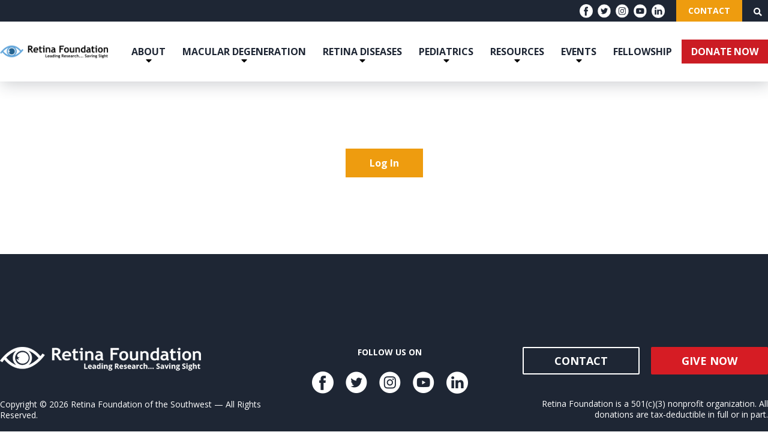

--- FILE ---
content_type: text/html; charset=UTF-8
request_url: https://retinafoundation.org/my-ticket/
body_size: 23465
content:
<!DOCTYPE html>
<!--[if IE 8]><html class="no-js lt-ie9" lang="en"> <![endif]-->
<!--[if gt IE 8]><!--><html class="no-js" lang="en-GB"><!--<![endif]-->
<head>
	<meta charset="UTF-8">
<script type="text/javascript">
/* <![CDATA[ */
var gform;gform||(document.addEventListener("gform_main_scripts_loaded",function(){gform.scriptsLoaded=!0}),document.addEventListener("gform/theme/scripts_loaded",function(){gform.themeScriptsLoaded=!0}),window.addEventListener("DOMContentLoaded",function(){gform.domLoaded=!0}),gform={domLoaded:!1,scriptsLoaded:!1,themeScriptsLoaded:!1,isFormEditor:()=>"function"==typeof InitializeEditor,callIfLoaded:function(o){return!(!gform.domLoaded||!gform.scriptsLoaded||!gform.themeScriptsLoaded&&!gform.isFormEditor()||(gform.isFormEditor()&&console.warn("The use of gform.initializeOnLoaded() is deprecated in the form editor context and will be removed in Gravity Forms 3.1."),o(),0))},initializeOnLoaded:function(o){gform.callIfLoaded(o)||(document.addEventListener("gform_main_scripts_loaded",()=>{gform.scriptsLoaded=!0,gform.callIfLoaded(o)}),document.addEventListener("gform/theme/scripts_loaded",()=>{gform.themeScriptsLoaded=!0,gform.callIfLoaded(o)}),window.addEventListener("DOMContentLoaded",()=>{gform.domLoaded=!0,gform.callIfLoaded(o)}))},hooks:{action:{},filter:{}},addAction:function(o,r,e,t){gform.addHook("action",o,r,e,t)},addFilter:function(o,r,e,t){gform.addHook("filter",o,r,e,t)},doAction:function(o){gform.doHook("action",o,arguments)},applyFilters:function(o){return gform.doHook("filter",o,arguments)},removeAction:function(o,r){gform.removeHook("action",o,r)},removeFilter:function(o,r,e){gform.removeHook("filter",o,r,e)},addHook:function(o,r,e,t,n){null==gform.hooks[o][r]&&(gform.hooks[o][r]=[]);var d=gform.hooks[o][r];null==n&&(n=r+"_"+d.length),gform.hooks[o][r].push({tag:n,callable:e,priority:t=null==t?10:t})},doHook:function(r,o,e){var t;if(e=Array.prototype.slice.call(e,1),null!=gform.hooks[r][o]&&((o=gform.hooks[r][o]).sort(function(o,r){return o.priority-r.priority}),o.forEach(function(o){"function"!=typeof(t=o.callable)&&(t=window[t]),"action"==r?t.apply(null,e):e[0]=t.apply(null,e)})),"filter"==r)return e[0]},removeHook:function(o,r,t,n){var e;null!=gform.hooks[o][r]&&(e=(e=gform.hooks[o][r]).filter(function(o,r,e){return!!(null!=n&&n!=o.tag||null!=t&&t!=o.priority)}),gform.hooks[o][r]=e)}});
/* ]]> */
</script>

	<title>My Ticket - Retina Foundation</title>

	<meta name="viewport" content="width=device-width, initial-scale=1, maximum-scale=1">
    <!--[if (gte IE 6)&(lte IE 8)]>
		<script src="http://html5shiv.googlecode.com/svn/trunk/html5.js"></script>
	<![endif]-->
	<link rel="profile" href="http://gmpg.org/xfn/11">
	<link rel="pingback" href="https://retinafoundation.org/xmlrpc.php">

	<script type="application/ld+json">
		{
			"@context": "https://schema.org",
			"@type": "Event",
			"name": "Up Close and Personal with Dr. Anthony S. Fauci",
			"startDate": "2021-06-03T19:00:00-05:00",
			"endDate": "2021-06-03T23:00-05:00",
			"eventStatus": "https://schema.org/EventScheduled",
			"eventAttendanceMode": "https://schema.org/OnlineEventAttendanceMode",
			"location": {
				"@type": "VirtualLocation",
				"url": "https://retinafoundation.org/register/"
			},
			"image": [
				"https://retinafoundation.org/wp-content/uploads/2021/03/ASF-2020-HEADSHOT-260x217.jpg",
				"https://retinafoundation.org/wp-content/uploads/2021/03/Retina-Foundation-Logo-768x91.png"
			],
			"description": "A Nonprofit Event, to discuss science, Collaborations, and all things COVID with Dr. Fauci. Hosted by the Retina Foundation of the Southwest in partnership with the Dallas Regional Chamber.",
			"offers": {
				"@type": "Offer",
				"url": "https://retinafoundation.org/register/",
				"price": "250",
				"priceCurrency": "USD",
				"availability": "https://schema.org/InStock",
				"validFrom": "2021-05-04T12:00"
			},
			"performer": {
				"@type": "Person",
				"name": "Dr. Anthony S. Fauci"
			},
			"organizer": {
				"@type": "NonprofitType",
				"name": "Retina Foundation of the Southwest",
				"url": "https://retinafoundation.org/"
			}
		}
    </script>
	
	<meta name='robots' content='index, follow, max-image-preview:large, max-snippet:-1, max-video-preview:-1' />

            <script data-no-defer="1" data-ezscrex="false" data-cfasync="false" data-pagespeed-no-defer data-cookieconsent="ignore">
                var ctPublicFunctions = {"_ajax_nonce":"e719b1aecd","_rest_nonce":"40036e3abc","_ajax_url":"\/wp-admin\/admin-ajax.php","_rest_url":"https:\/\/retinafoundation.org\/wp-json\/","data__cookies_type":"alternative","data__ajax_type":"rest","data__bot_detector_enabled":0,"data__frontend_data_log_enabled":1,"cookiePrefix":"","wprocket_detected":false,"host_url":"retinafoundation.org","text__ee_click_to_select":"Click to select the whole data","text__ee_original_email":"The complete one is","text__ee_got_it":"Got it","text__ee_blocked":"Blocked","text__ee_cannot_connect":"Cannot connect","text__ee_cannot_decode":"Can not decode email. Unknown reason","text__ee_email_decoder":"CleanTalk email decoder","text__ee_wait_for_decoding":"The magic is on the way!","text__ee_decoding_process":"Please wait a few seconds while we decode the contact data."}
            </script>
        
            <script data-no-defer="1" data-ezscrex="false" data-cfasync="false" data-pagespeed-no-defer data-cookieconsent="ignore">
                var ctPublic = {"_ajax_nonce":"e719b1aecd","settings__forms__check_internal":"0","settings__forms__check_external":"0","settings__forms__force_protection":0,"settings__forms__search_test":"1","settings__forms__wc_add_to_cart":"0","settings__data__bot_detector_enabled":0,"settings__sfw__anti_crawler":0,"blog_home":"https:\/\/retinafoundation.org\/","pixel__setting":"0","pixel__enabled":false,"pixel__url":null,"data__email_check_before_post":"1","data__email_check_exist_post":0,"data__cookies_type":"alternative","data__key_is_ok":true,"data__visible_fields_required":true,"wl_brandname":"Anti-Spam by CleanTalk","wl_brandname_short":"CleanTalk","ct_checkjs_key":"3c60000b06ae335903fbb3f2d81ece41dd165bb6a274305f99e90053751a0e64","emailEncoderPassKey":"b91806e2d5e6d0f0879f8d05db65e355","bot_detector_forms_excluded":"W10=","advancedCacheExists":false,"varnishCacheExists":true,"wc_ajax_add_to_cart":false}
            </script>
        
	<!-- This site is optimized with the Yoast SEO plugin v26.6 - https://yoast.com/wordpress/plugins/seo/ -->
	<meta name="description" content="The Retina Foundation of the Southwest is a nonprofit vision research institute dedicated to preventing vision loss and restoring sight through research and treatment." />
	<link rel="canonical" href="https://retinafoundation.org/my-ticket/" />
	<meta property="og:locale" content="en_GB" />
	<meta property="og:type" content="article" />
	<meta property="og:title" content="My Ticket - Retina Foundation" />
	<meta property="og:description" content="The Retina Foundation of the Southwest is a nonprofit vision research institute dedicated to preventing vision loss and restoring sight through research and treatment." />
	<meta property="og:url" content="https://retinafoundation.org/my-ticket/" />
	<meta property="og:site_name" content="Retina Foundation" />
	<meta name="twitter:card" content="summary_large_image" />
	<script type="application/ld+json" class="yoast-schema-graph">{"@context":"https://schema.org","@graph":[{"@type":"WebPage","@id":"https://retinafoundation.org/my-ticket/","url":"https://retinafoundation.org/my-ticket/","name":"My Ticket - Retina Foundation","isPartOf":{"@id":"https://retinafoundation.org/#website"},"datePublished":"2021-04-15T14:06:57+00:00","description":"The Retina Foundation of the Southwest is a nonprofit vision research institute dedicated to preventing vision loss and restoring sight through research and treatment.","breadcrumb":{"@id":"https://retinafoundation.org/my-ticket/#breadcrumb"},"inLanguage":"en-GB","potentialAction":[{"@type":"ReadAction","target":["https://retinafoundation.org/my-ticket/"]}]},{"@type":"BreadcrumbList","@id":"https://retinafoundation.org/my-ticket/#breadcrumb","itemListElement":[{"@type":"ListItem","position":1,"name":"Home","item":"https://retinafoundation.org/"},{"@type":"ListItem","position":2,"name":"My Ticket"}]},{"@type":"WebSite","@id":"https://retinafoundation.org/#website","url":"https://retinafoundation.org/","name":"Retina Foundation","description":"","publisher":{"@id":"https://retinafoundation.org/#organization"},"potentialAction":[{"@type":"SearchAction","target":{"@type":"EntryPoint","urlTemplate":"https://retinafoundation.org/?s={search_term_string}"},"query-input":{"@type":"PropertyValueSpecification","valueRequired":true,"valueName":"search_term_string"}}],"inLanguage":"en-GB"},{"@type":"Organization","@id":"https://retinafoundation.org/#organization","name":"Retina Foundation of the Southwest","url":"https://retinafoundation.org/","logo":{"@type":"ImageObject","inLanguage":"en-GB","@id":"https://retinafoundation.org/#/schema/logo/image/","url":"https://retinafoundation.org/wp-content/uploads/2020/10/Retina-Foundation-Logo2.png","contentUrl":"https://retinafoundation.org/wp-content/uploads/2020/10/Retina-Foundation-Logo2.png","width":400,"height":100,"caption":"Retina Foundation of the Southwest"},"image":{"@id":"https://retinafoundation.org/#/schema/logo/image/"}}]}</script>
	<!-- / Yoast SEO plugin. -->


<link rel='dns-prefetch' href='//retinafoundation.org' />
<link rel='dns-prefetch' href='//ajax.googleapis.com' />
<link rel='dns-prefetch' href='//maps.googleapis.com' />
<link rel='dns-prefetch' href='//js.stripe.com' />
<link rel='dns-prefetch' href='//cdn.plaid.com' />
<link rel='dns-prefetch' href='//cdn.givechariot.com' />
<link rel='dns-prefetch' href='//www.google.com' />
<link rel='dns-prefetch' href='//fonts.googleapis.com' />
<style id='wp-img-auto-sizes-contain-inline-css' type='text/css'>
img:is([sizes=auto i],[sizes^="auto," i]){contain-intrinsic-size:3000px 1500px}
/*# sourceURL=wp-img-auto-sizes-contain-inline-css */
</style>
<link rel='stylesheet' id='wp-block-library-css' href='https://retinafoundation.org/wp-includes/css/dist/block-library/style.min.css?ver=6.9' type='text/css' media='all' />
<style id='classic-theme-styles-inline-css' type='text/css'>
/*! This file is auto-generated */
.wp-block-button__link{color:#fff;background-color:#32373c;border-radius:9999px;box-shadow:none;text-decoration:none;padding:calc(.667em + 2px) calc(1.333em + 2px);font-size:1.125em}.wp-block-file__button{background:#32373c;color:#fff;text-decoration:none}
/*# sourceURL=/wp-includes/css/classic-themes.min.css */
</style>
<style id='global-styles-inline-css' type='text/css'>
:root{--wp--preset--aspect-ratio--square: 1;--wp--preset--aspect-ratio--4-3: 4/3;--wp--preset--aspect-ratio--3-4: 3/4;--wp--preset--aspect-ratio--3-2: 3/2;--wp--preset--aspect-ratio--2-3: 2/3;--wp--preset--aspect-ratio--16-9: 16/9;--wp--preset--aspect-ratio--9-16: 9/16;--wp--preset--color--black: #000000;--wp--preset--color--cyan-bluish-gray: #abb8c3;--wp--preset--color--white: #ffffff;--wp--preset--color--pale-pink: #f78da7;--wp--preset--color--vivid-red: #cf2e2e;--wp--preset--color--luminous-vivid-orange: #ff6900;--wp--preset--color--luminous-vivid-amber: #fcb900;--wp--preset--color--light-green-cyan: #7bdcb5;--wp--preset--color--vivid-green-cyan: #00d084;--wp--preset--color--pale-cyan-blue: #8ed1fc;--wp--preset--color--vivid-cyan-blue: #0693e3;--wp--preset--color--vivid-purple: #9b51e0;--wp--preset--gradient--vivid-cyan-blue-to-vivid-purple: linear-gradient(135deg,rgb(6,147,227) 0%,rgb(155,81,224) 100%);--wp--preset--gradient--light-green-cyan-to-vivid-green-cyan: linear-gradient(135deg,rgb(122,220,180) 0%,rgb(0,208,130) 100%);--wp--preset--gradient--luminous-vivid-amber-to-luminous-vivid-orange: linear-gradient(135deg,rgb(252,185,0) 0%,rgb(255,105,0) 100%);--wp--preset--gradient--luminous-vivid-orange-to-vivid-red: linear-gradient(135deg,rgb(255,105,0) 0%,rgb(207,46,46) 100%);--wp--preset--gradient--very-light-gray-to-cyan-bluish-gray: linear-gradient(135deg,rgb(238,238,238) 0%,rgb(169,184,195) 100%);--wp--preset--gradient--cool-to-warm-spectrum: linear-gradient(135deg,rgb(74,234,220) 0%,rgb(151,120,209) 20%,rgb(207,42,186) 40%,rgb(238,44,130) 60%,rgb(251,105,98) 80%,rgb(254,248,76) 100%);--wp--preset--gradient--blush-light-purple: linear-gradient(135deg,rgb(255,206,236) 0%,rgb(152,150,240) 100%);--wp--preset--gradient--blush-bordeaux: linear-gradient(135deg,rgb(254,205,165) 0%,rgb(254,45,45) 50%,rgb(107,0,62) 100%);--wp--preset--gradient--luminous-dusk: linear-gradient(135deg,rgb(255,203,112) 0%,rgb(199,81,192) 50%,rgb(65,88,208) 100%);--wp--preset--gradient--pale-ocean: linear-gradient(135deg,rgb(255,245,203) 0%,rgb(182,227,212) 50%,rgb(51,167,181) 100%);--wp--preset--gradient--electric-grass: linear-gradient(135deg,rgb(202,248,128) 0%,rgb(113,206,126) 100%);--wp--preset--gradient--midnight: linear-gradient(135deg,rgb(2,3,129) 0%,rgb(40,116,252) 100%);--wp--preset--font-size--small: 13px;--wp--preset--font-size--medium: 20px;--wp--preset--font-size--large: 36px;--wp--preset--font-size--x-large: 42px;--wp--preset--spacing--20: 0.44rem;--wp--preset--spacing--30: 0.67rem;--wp--preset--spacing--40: 1rem;--wp--preset--spacing--50: 1.5rem;--wp--preset--spacing--60: 2.25rem;--wp--preset--spacing--70: 3.38rem;--wp--preset--spacing--80: 5.06rem;--wp--preset--shadow--natural: 6px 6px 9px rgba(0, 0, 0, 0.2);--wp--preset--shadow--deep: 12px 12px 50px rgba(0, 0, 0, 0.4);--wp--preset--shadow--sharp: 6px 6px 0px rgba(0, 0, 0, 0.2);--wp--preset--shadow--outlined: 6px 6px 0px -3px rgb(255, 255, 255), 6px 6px rgb(0, 0, 0);--wp--preset--shadow--crisp: 6px 6px 0px rgb(0, 0, 0);}:where(.is-layout-flex){gap: 0.5em;}:where(.is-layout-grid){gap: 0.5em;}body .is-layout-flex{display: flex;}.is-layout-flex{flex-wrap: wrap;align-items: center;}.is-layout-flex > :is(*, div){margin: 0;}body .is-layout-grid{display: grid;}.is-layout-grid > :is(*, div){margin: 0;}:where(.wp-block-columns.is-layout-flex){gap: 2em;}:where(.wp-block-columns.is-layout-grid){gap: 2em;}:where(.wp-block-post-template.is-layout-flex){gap: 1.25em;}:where(.wp-block-post-template.is-layout-grid){gap: 1.25em;}.has-black-color{color: var(--wp--preset--color--black) !important;}.has-cyan-bluish-gray-color{color: var(--wp--preset--color--cyan-bluish-gray) !important;}.has-white-color{color: var(--wp--preset--color--white) !important;}.has-pale-pink-color{color: var(--wp--preset--color--pale-pink) !important;}.has-vivid-red-color{color: var(--wp--preset--color--vivid-red) !important;}.has-luminous-vivid-orange-color{color: var(--wp--preset--color--luminous-vivid-orange) !important;}.has-luminous-vivid-amber-color{color: var(--wp--preset--color--luminous-vivid-amber) !important;}.has-light-green-cyan-color{color: var(--wp--preset--color--light-green-cyan) !important;}.has-vivid-green-cyan-color{color: var(--wp--preset--color--vivid-green-cyan) !important;}.has-pale-cyan-blue-color{color: var(--wp--preset--color--pale-cyan-blue) !important;}.has-vivid-cyan-blue-color{color: var(--wp--preset--color--vivid-cyan-blue) !important;}.has-vivid-purple-color{color: var(--wp--preset--color--vivid-purple) !important;}.has-black-background-color{background-color: var(--wp--preset--color--black) !important;}.has-cyan-bluish-gray-background-color{background-color: var(--wp--preset--color--cyan-bluish-gray) !important;}.has-white-background-color{background-color: var(--wp--preset--color--white) !important;}.has-pale-pink-background-color{background-color: var(--wp--preset--color--pale-pink) !important;}.has-vivid-red-background-color{background-color: var(--wp--preset--color--vivid-red) !important;}.has-luminous-vivid-orange-background-color{background-color: var(--wp--preset--color--luminous-vivid-orange) !important;}.has-luminous-vivid-amber-background-color{background-color: var(--wp--preset--color--luminous-vivid-amber) !important;}.has-light-green-cyan-background-color{background-color: var(--wp--preset--color--light-green-cyan) !important;}.has-vivid-green-cyan-background-color{background-color: var(--wp--preset--color--vivid-green-cyan) !important;}.has-pale-cyan-blue-background-color{background-color: var(--wp--preset--color--pale-cyan-blue) !important;}.has-vivid-cyan-blue-background-color{background-color: var(--wp--preset--color--vivid-cyan-blue) !important;}.has-vivid-purple-background-color{background-color: var(--wp--preset--color--vivid-purple) !important;}.has-black-border-color{border-color: var(--wp--preset--color--black) !important;}.has-cyan-bluish-gray-border-color{border-color: var(--wp--preset--color--cyan-bluish-gray) !important;}.has-white-border-color{border-color: var(--wp--preset--color--white) !important;}.has-pale-pink-border-color{border-color: var(--wp--preset--color--pale-pink) !important;}.has-vivid-red-border-color{border-color: var(--wp--preset--color--vivid-red) !important;}.has-luminous-vivid-orange-border-color{border-color: var(--wp--preset--color--luminous-vivid-orange) !important;}.has-luminous-vivid-amber-border-color{border-color: var(--wp--preset--color--luminous-vivid-amber) !important;}.has-light-green-cyan-border-color{border-color: var(--wp--preset--color--light-green-cyan) !important;}.has-vivid-green-cyan-border-color{border-color: var(--wp--preset--color--vivid-green-cyan) !important;}.has-pale-cyan-blue-border-color{border-color: var(--wp--preset--color--pale-cyan-blue) !important;}.has-vivid-cyan-blue-border-color{border-color: var(--wp--preset--color--vivid-cyan-blue) !important;}.has-vivid-purple-border-color{border-color: var(--wp--preset--color--vivid-purple) !important;}.has-vivid-cyan-blue-to-vivid-purple-gradient-background{background: var(--wp--preset--gradient--vivid-cyan-blue-to-vivid-purple) !important;}.has-light-green-cyan-to-vivid-green-cyan-gradient-background{background: var(--wp--preset--gradient--light-green-cyan-to-vivid-green-cyan) !important;}.has-luminous-vivid-amber-to-luminous-vivid-orange-gradient-background{background: var(--wp--preset--gradient--luminous-vivid-amber-to-luminous-vivid-orange) !important;}.has-luminous-vivid-orange-to-vivid-red-gradient-background{background: var(--wp--preset--gradient--luminous-vivid-orange-to-vivid-red) !important;}.has-very-light-gray-to-cyan-bluish-gray-gradient-background{background: var(--wp--preset--gradient--very-light-gray-to-cyan-bluish-gray) !important;}.has-cool-to-warm-spectrum-gradient-background{background: var(--wp--preset--gradient--cool-to-warm-spectrum) !important;}.has-blush-light-purple-gradient-background{background: var(--wp--preset--gradient--blush-light-purple) !important;}.has-blush-bordeaux-gradient-background{background: var(--wp--preset--gradient--blush-bordeaux) !important;}.has-luminous-dusk-gradient-background{background: var(--wp--preset--gradient--luminous-dusk) !important;}.has-pale-ocean-gradient-background{background: var(--wp--preset--gradient--pale-ocean) !important;}.has-electric-grass-gradient-background{background: var(--wp--preset--gradient--electric-grass) !important;}.has-midnight-gradient-background{background: var(--wp--preset--gradient--midnight) !important;}.has-small-font-size{font-size: var(--wp--preset--font-size--small) !important;}.has-medium-font-size{font-size: var(--wp--preset--font-size--medium) !important;}.has-large-font-size{font-size: var(--wp--preset--font-size--large) !important;}.has-x-large-font-size{font-size: var(--wp--preset--font-size--x-large) !important;}
:where(.wp-block-post-template.is-layout-flex){gap: 1.25em;}:where(.wp-block-post-template.is-layout-grid){gap: 1.25em;}
:where(.wp-block-term-template.is-layout-flex){gap: 1.25em;}:where(.wp-block-term-template.is-layout-grid){gap: 1.25em;}
:where(.wp-block-columns.is-layout-flex){gap: 2em;}:where(.wp-block-columns.is-layout-grid){gap: 2em;}
:root :where(.wp-block-pullquote){font-size: 1.5em;line-height: 1.6;}
/*# sourceURL=global-styles-inline-css */
</style>
<link rel='stylesheet' id='awsm-team-css-css' href='https://retinafoundation.org/wp-content/plugins/awsm-team-pro/css/team.min.css?ver=1.10.2' type='text/css' media='all' />
<link rel='stylesheet' id='cleantalk-public-css-css' href='https://retinafoundation.org/wp-content/plugins/cleantalk-spam-protect/css/cleantalk-public.min.css?ver=6.69.2_1768509457' type='text/css' media='all' />
<link rel='stylesheet' id='cleantalk-email-decoder-css-css' href='https://retinafoundation.org/wp-content/plugins/cleantalk-spam-protect/css/cleantalk-email-decoder.min.css?ver=6.69.2_1768509457' type='text/css' media='all' />
<link rel='stylesheet' id='rs-plugin-settings-css' href='https://retinafoundation.org/wp-content/plugins/revslider/public/assets/css/settings.css?ver=5.4.8.1' type='text/css' media='all' />
<style id='rs-plugin-settings-inline-css' type='text/css'>
#rs-demo-id {}
/*# sourceURL=rs-plugin-settings-inline-css */
</style>
<link rel='stylesheet' id='iw-defaults-css' href='https://retinafoundation.org/wp-content/plugins/widgets-for-siteorigin/inc/../css/defaults.css?ver=1.4.8' type='text/css' media='all' />
<style id='woocommerce-inline-inline-css' type='text/css'>
.woocommerce form .form-row .required { visibility: visible; }
/*# sourceURL=woocommerce-inline-inline-css */
</style>
<link rel='stylesheet' id='woocommerce-box-office-frontend-css' href='https://retinafoundation.org/wp-content/plugins/woocommerce-box-office/assets/css/frontend.css?ver=1.1.30' type='text/css' media='all' />
<link rel='stylesheet' id='custom-style-css' href='https://retinafoundation.org/wp-content/themes/retina/assets/css/app.css?ver=ee04d319a8a81a78cfed8ed3c3eabcb1' type='text/css' media='all' />
<link rel='stylesheet' id='custom-retina-woo-css' href='https://retinafoundation.org/wp-content/themes/retina/assets/css/app-woo.css?ver=afa999f6eda17dc22b94' type='text/css' media='all' />
<link rel='stylesheet' id='theme-fonts-css' href='https://fonts.googleapis.com/css?family=Open+Sans%3A400%2C300%2C300italic%2C800italic%2C800%2C700%2C700italic%2C600italic%2C600%2C400italic%7CLato%3A400%2C900italic%2C900%2C700italic%2C700%2C400italic%2C300italic%2C300%2C100italic%2C100&#038;ver=6.9' type='text/css' media='all' />
<link rel='stylesheet' id='Crimson-text-fonts-css' href='https://fonts.googleapis.com/css2?family=Crimson+Text%3Aital%2Cwght%400%2C400%3B0%2C600%3B0%2C700%3B1%2C400%3B1%2C600%3B1%2C700&#038;display=swap&#038;ver=6.9' type='text/css' media='all' />
<script type="text/javascript" src="https://retinafoundation.org/wp-includes/js/tinymce/tinymce.min.js?ver=49110-20250317" id="wp-tinymce-root-js"></script>
<script type="text/javascript" src="https://retinafoundation.org/wp-includes/js/tinymce/plugins/compat3x/plugin.min.js?ver=49110-20250317" id="wp-tinymce-js"></script>
<script type="text/javascript" src="https://ajax.googleapis.com/ajax/libs/jquery/1.11.1/jquery.min.js?ver=6.9" id="jquery-js"></script>
<script type="text/javascript" src="https://retinafoundation.org/wp-content/plugins/cleantalk-spam-protect/js/apbct-public-bundle_gathering.min.js?ver=6.69.2_1768509457" id="apbct-public-bundle_gathering.min-js-js"></script>
<script type="text/javascript" src="https://retinafoundation.org/wp-content/plugins/revslider/public/assets/js/jquery.themepunch.tools.min.js?ver=5.4.8.1&#039; defer=&#039;defer" id="tp-tools-js"></script>
<script type="text/javascript" src="https://retinafoundation.org/wp-content/plugins/revslider/public/assets/js/jquery.themepunch.revolution.min.js?ver=5.4.8.1&#039; defer=&#039;defer" id="revmin-js"></script>
<script type="text/javascript" src="https://retinafoundation.org/wp-content/plugins/woocommerce/assets/js/jquery-blockui/jquery.blockUI.min.js?ver=2.7.0-wc.10.4.2" id="wc-jquery-blockui-js" defer="defer" data-wp-strategy="defer"></script>
<script type="text/javascript" src="https://retinafoundation.org/wp-content/plugins/woocommerce/assets/js/js-cookie/js.cookie.min.js?ver=2.1.4-wc.10.4.2" id="wc-js-cookie-js" defer="defer" data-wp-strategy="defer"></script>
<script type="text/javascript" id="woocommerce-js-extra">
/* <![CDATA[ */
var woocommerce_params = {"ajax_url":"/wp-admin/admin-ajax.php","wc_ajax_url":"/?wc-ajax=%%endpoint%%","i18n_password_show":"Show password","i18n_password_hide":"Hide password"};
//# sourceURL=woocommerce-js-extra
/* ]]> */
</script>
<script type="text/javascript" src="https://retinafoundation.org/wp-content/plugins/woocommerce/assets/js/frontend/woocommerce.min.js?ver=10.4.2" id="woocommerce-js" defer="defer" data-wp-strategy="defer"></script>
<script type="text/javascript" src="https://maps.googleapis.com/maps/api/js?key=AIzaSyAfB7qnNJDDUzOVYW6xU0UGvGiXF1w4SJw&amp;ver=6.9" id="js01-js"></script>
<script type="text/javascript" id="custom-js-js-extra">
/* <![CDATA[ */
var wp_ajax_custom = {"ajaxurl":"https://retinafoundation.org/wp-admin/admin-ajax.php","posts":"{\"page\":0,\"pagename\":\"my-ticket\",\"error\":\"\",\"m\":\"\",\"p\":0,\"post_parent\":\"\",\"subpost\":\"\",\"subpost_id\":\"\",\"attachment\":\"\",\"attachment_id\":0,\"name\":\"my-ticket\",\"page_id\":0,\"second\":\"\",\"minute\":\"\",\"hour\":\"\",\"day\":0,\"monthnum\":0,\"year\":0,\"w\":0,\"category_name\":\"\",\"tag\":\"\",\"cat\":\"\",\"tag_id\":\"\",\"author\":\"\",\"author_name\":\"\",\"feed\":\"\",\"tb\":\"\",\"paged\":0,\"meta_key\":\"\",\"meta_value\":\"\",\"preview\":\"\",\"s\":\"\",\"sentence\":\"\",\"title\":\"\",\"fields\":\"all\",\"menu_order\":\"\",\"embed\":\"\",\"category__in\":[],\"category__not_in\":[],\"category__and\":[],\"post__in\":[],\"post__not_in\":[],\"post_name__in\":[],\"tag__in\":[],\"tag__not_in\":[],\"tag__and\":[],\"tag_slug__in\":[],\"tag_slug__and\":[],\"post_parent__in\":[],\"post_parent__not_in\":[],\"author__in\":[],\"author__not_in\":[],\"search_columns\":[],\"ignore_sticky_posts\":false,\"suppress_filters\":false,\"cache_results\":true,\"update_post_term_cache\":true,\"update_menu_item_cache\":false,\"lazy_load_term_meta\":true,\"update_post_meta_cache\":true,\"post_type\":\"\",\"posts_per_page\":9,\"nopaging\":false,\"comments_per_page\":\"5\",\"no_found_rows\":false,\"order\":\"DESC\"}","current_page":"1","max_page":"0"};
//# sourceURL=custom-js-js-extra
/* ]]> */
</script>
<script type="text/javascript" src="https://retinafoundation.org/wp-content/themes/retina/js/archive.js?ver=6.9" id="custom-js-js"></script>
<script type="text/javascript" async defer src="https://www.google.com/recaptcha/api.js?ver=6.9" id="flexformz-recaptcha-js"></script>
<link rel="EditURI" type="application/rsd+xml" title="RSD" href="https://retinafoundation.org/xmlrpc.php?rsd" />
<meta name="generator" content="WordPress 6.9" />
<meta name="generator" content="WooCommerce 10.4.2" />
<link rel='shortlink' href='https://retinafoundation.org/?p=3779' />
<style type="text/css">
span.wcmmq_prefix {
    float: left;
    padding: 10px;
    margin: 0;
}
</style>
<link href="https://retinafoundation.org/wp-content/themes/retina/images/favicon.ico" rel="shortcut icon" type="image/x-icon"><link href="https://retinafoundation.org/wp-content/themes/retina/images/rf-apple-touch-icon.png" rel="apple-touch-icon">      <!-- Google Tag Manager -->
      <script>(function(w,d,s,l,i){w[l]=w[l]||[];w[l].push({'gtm.start':
      new Date().getTime(),event:'gtm.js'});var f=d.getElementsByTagName(s)[0],
      j=d.createElement(s),dl=l!='dataLayer'?'&l='+l:'';j.async=true;j.src=
      'https://www.googletagmanager.com/gtm.js?id='+i+dl;f.parentNode.insertBefore(j,f);
      })(window,document,'script','dataLayer','GTM-TQKTGHB');</script>
      <!-- End Google Tag Manager -->
        <script type='text/javascript'>
        window.__lo_site_id = 303763;

        (function() {
            var wa = document.createElement('script'); wa.type = 'text/javascript'; wa.async = true;
            wa.src = 'https://d10lpsik1i8c69.cloudfront.net/w.js';
            var s = document.getElementsByTagName('script')[0]; s.parentNode.insertBefore(wa, s);
        })();
    </script>
      <script type='text/javascript'>
    	window.addEventListener('DOMContentLoaded', (event) => {
    		const ticketTitle = document.querySelectorAll('.product-info .wc-box-office-ticket-fields-title a');
    		const openMemberLightbox = document.querySelector('.open-member-lightbox');    		
    		const memberLightbox = document.querySelector('.memberships-count-lightbox');
    		const refreshButton = document.querySelectorAll('.product-remove .remove');

			if ( refreshButton !== null ) {

				refreshButton.forEach(item => {

					item.addEventListener('click', () => {
						setTimeout(() => {
						  location.reload();
						}, "500")				        
				    });				         

			    });

			}

			if ( ticketTitle !== null ) {

				ticketTitle.forEach(item => {

			        item.innerHTML = item.innerHTML.replace("Ticket", "Member");

			    });

			    const el = document.createElement('div');

				el.classList.add('close-memberships-lightbox');

				const box = document.querySelector('.memberships-count-lightbox form');
				box.appendChild(el);
			}

			if( openMemberLightbox !== null){
				openMemberLightbox.addEventListener('click', () => {
			        memberLightbox.classList.toggle('display-lightbox');
			    });			    
			}

			const closeMemberLightbox = document.querySelector('.close-memberships-lightbox');

			if( closeMemberLightbox ){
				closeMemberLightbox.addEventListener('click', () => {
			        memberLightbox.classList.toggle('display-lightbox');
			    });
			}	

			const buyMemberships = document.querySelector('.memberships-count-lightbox .single_add_to_cart_button');

			if( buyMemberships !== null){
				buyMemberships.innerHTML = buyMemberships.innerHTML.replace("Ticket", "");
			}

		});    
    </script>
  	<noscript><style>.woocommerce-product-gallery{ opacity: 1 !important; }</style></noscript>
	<style type="text/css">.recentcomments a{display:inline !important;padding:0 !important;margin:0 !important;}</style><meta name="generator" content="Powered by Slider Revolution 5.4.8.1 - responsive, Mobile-Friendly Slider Plugin for WordPress with comfortable drag and drop interface." />
<script type="text/javascript">function setREVStartSize(e){									
						try{ e.c=jQuery(e.c);var i=jQuery(window).width(),t=9999,r=0,n=0,l=0,f=0,s=0,h=0;
							if(e.responsiveLevels&&(jQuery.each(e.responsiveLevels,function(e,f){f>i&&(t=r=f,l=e),i>f&&f>r&&(r=f,n=e)}),t>r&&(l=n)),f=e.gridheight[l]||e.gridheight[0]||e.gridheight,s=e.gridwidth[l]||e.gridwidth[0]||e.gridwidth,h=i/s,h=h>1?1:h,f=Math.round(h*f),"fullscreen"==e.sliderLayout){var u=(e.c.width(),jQuery(window).height());if(void 0!=e.fullScreenOffsetContainer){var c=e.fullScreenOffsetContainer.split(",");if (c) jQuery.each(c,function(e,i){u=jQuery(i).length>0?u-jQuery(i).outerHeight(!0):u}),e.fullScreenOffset.split("%").length>1&&void 0!=e.fullScreenOffset&&e.fullScreenOffset.length>0?u-=jQuery(window).height()*parseInt(e.fullScreenOffset,0)/100:void 0!=e.fullScreenOffset&&e.fullScreenOffset.length>0&&(u-=parseInt(e.fullScreenOffset,0))}f=u}else void 0!=e.minHeight&&f<e.minHeight&&(f=e.minHeight);e.c.closest(".rev_slider_wrapper").css({height:f})					
						}catch(d){console.log("Failure at Presize of Slider:"+d)}						
					};</script>

</head>


<body class="wp-singular page-template-default page page-id-3779 wp-theme-retina theme-retina ffz-version-2-16-4 woocommerce-no-js">
      <!-- Google Tag Manager (noscript) -->
      <noscript><iframe src="https://www.googletagmanager.com/ns.html?id=GTM-TQKTGHB"
      height="0" width="0" style="display:none;visibility:hidden"></iframe></noscript>
      <!-- End Google Tag Manager (noscript) -->
    
    <!-- Navigation -->
    
	<header class="header-menu">

		<!-- PARTIAL PUSHDOWN HOME -->
				<!-- PARTIAL PUSHDOWN HOME -->

		<div class="icons-top">
			<div class="container clearfix header-menu__links">
															<a href="https://www.facebook.com/RetinaFoundationDallas/" data-wpel-link="external" rel="nofollow external noopener noreferrer">
							<img src="https://retinafoundation.org/wp-content/uploads/2021/03/facebook-1.png" alt="Facebook" title="Facebook" width="22" height="22">
						</a>
											<a href="https://twitter.com/RetinaFndation" data-wpel-link="external" rel="nofollow external noopener noreferrer">
							<img src="https://retinafoundation.org/wp-content/uploads/2021/03/twitter-1.png" alt="Twitter" title="Twitter" width="22" height="22">
						</a>
											<a href="http://instagram.com/retinafoundation" data-wpel-link="external" rel="nofollow external noopener noreferrer">
							<img src="https://retinafoundation.org/wp-content/uploads/2021/03/instagram-1.png" alt="Instagram" title="Instagram" width="22" height="22">
						</a>
											<a href="https://www.youtube.com/channel/UCOtZGf77bVulWiN3vltHggw/videos" data-wpel-link="external" rel="nofollow external noopener noreferrer">
							<img src="https://retinafoundation.org/wp-content/uploads/2021/03/youtube-1.png" alt="YouTube" title="YouTube" width="22" height="22">
						</a>
											<a href="https://www.linkedin.com/company/retina-foundation-of-the-southwest" data-wpel-link="external" rel="nofollow external noopener noreferrer">
							<img src="https://retinafoundation.org/wp-content/uploads/2021/03/linkedin-1.png" alt="Linkedin" title="Linkedin" width="22" height="22">
						</a>
														<span class="header-menu__contact contact-form">Contact</span>
				<form role="search" action="https://retinafoundation.org/home/"  method="get" autocomplete="off" _lpchecked="1" class="relative">
					<div class="form-search">
						<input type="hidden" name="search-type" value="general" />
						<input name="s" type="text" class="searchbox-input">
						<i class="fas fa-search open-search"></i>
					</div>
				</form>
			</div>
		</div>
		<div class="container clearfix header-menu__navigation">
							<a href="https://retinafoundation.org/" data-wpel-link="internal">
					<img src="https://retinafoundation.org/wp-content/uploads/2021/03/Retina-Foundation-Logo2.png" alt="Retina Foundation Logo2" title="Retina Foundation Logo2"  width="315" class="logo" />
				</a>
						<div class="open-menu-mobile">
				<span class="line line-1"></span>
				<span class="line line-2"></span>
				<span class="line line-3"></span>
			</div>
			<div class="header-menu__desktop" id="menu">
				<div class="menu-top-menu-container"><ul class="nav-menu " id="menu-main-menu"><li id="menu-item-49" class="menu-item menu-item-type-custom menu-item-object-custom menu-item-has-children menu-item-49"><a href="https://retinafoundation.org/about-us/" data-wpel-link="internal">About</a>
<ul class="sub-menu">
	<li id="menu-item-3336" class="menu-item menu-item-type-post_type menu-item-object-page menu-item-3336"><a href="https://retinafoundation.org/about-us/" data-wpel-link="internal">Overview</a></li>
	<li id="menu-item-2632" class="menu-item menu-item-type-post_type menu-item-object-page menu-item-2632"><a href="https://retinafoundation.org/meet-our-team/" data-wpel-link="internal">Staff</a></li>
	<li id="menu-item-2074" class="menu-item menu-item-type-post_type menu-item-object-page menu-item-2074"><a href="https://retinafoundation.org/board-and-partners/" data-wpel-link="internal">Board and Partners</a></li>
	<li id="menu-item-5058" class="menu-item menu-item-type-post_type menu-item-object-page menu-item-5058"><a href="https://retinafoundation.org/rods-cones/" data-wpel-link="internal">Rods &#038; Cones</a></li>
	<li id="menu-item-3523" class="menu-item menu-item-type-custom menu-item-object-custom menu-item-3523"><a href="/news/" data-wpel-link="internal">News</a></li>
	<li id="menu-item-47" class="menu-item menu-item-type-custom menu-item-object-custom menu-item-47"><a href="/financials/" data-wpel-link="internal">Financial Information</a></li>
	<li id="menu-item-2989" class="menu-item menu-item-type-post_type menu-item-object-page menu-item-2989"><a href="https://retinafoundation.org/employment/" data-wpel-link="internal">Employment</a></li>
</ul>
</li>
<li id="menu-item-39" class="menu-item menu-item-type-post_type menu-item-object-page menu-item-has-children menu-item-39"><a href="https://retinafoundation.org/amd/" data-wpel-link="internal">Macular Degeneration</a>
<ul class="sub-menu">
	<li id="menu-item-51" class="menu-item menu-item-type-custom menu-item-object-custom menu-item-51"><a href="https://retinafoundation.org/amd/" data-wpel-link="internal">Age-Related Macular Degeneration</a></li>
	<li id="menu-item-53" class="menu-item menu-item-type-custom menu-item-object-custom menu-item-53"><a href="https://retinafoundation.org/amd/#caruth-video1" data-wpel-link="internal">Patient Experience</a></li>
	<li id="menu-item-2136" class="menu-item menu-item-type-custom menu-item-object-custom menu-item-2136"><a href="https://retinafoundation.org/amd/#studies" data-wpel-link="internal">STUDIES</a></li>
	<li id="menu-item-55" class="menu-item menu-item-type-custom menu-item-object-custom menu-item-55"><a href="https://retinafoundation.org/amd/#news1" data-wpel-link="internal">Recent News</a></li>
</ul>
</li>
<li id="menu-item-37" class="menu-item menu-item-type-post_type menu-item-object-page menu-item-has-children menu-item-37"><a href="https://retinafoundation.org/inherited-eye-diseases/" data-wpel-link="internal">Retina Diseases</a>
<ul class="sub-menu">
	<li id="menu-item-65" class="menu-item menu-item-type-custom menu-item-object-custom menu-item-65"><a href="https://retinafoundation.org/inherited-eye-diseases/" data-wpel-link="internal">Inherited Retina Diseases</a></li>
	<li id="menu-item-66" class="menu-item menu-item-type-custom menu-item-object-custom menu-item-66"><a href="https://retinafoundation.org/inherited-eye-diseases/#studies" data-wpel-link="internal">STUDIES</a></li>
	<li id="menu-item-68" class="menu-item menu-item-type-custom menu-item-object-custom menu-item-68"><a href="https://retinafoundation.org/inherited-eye-diseases/#news" data-wpel-link="internal">Recent News</a></li>
</ul>
</li>
<li id="menu-item-38" class="menu-item menu-item-type-post_type menu-item-object-page menu-item-has-children menu-item-38"><a href="https://retinafoundation.org/pediatric-eye-conditions/" data-wpel-link="internal">Pediatrics</a>
<ul class="sub-menu">
	<li id="menu-item-58" class="menu-item menu-item-type-custom menu-item-object-custom menu-item-58"><a href="https://retinafoundation.org/pediatric-eye-conditions/" data-wpel-link="internal">Pediatric Eye Conditions</a></li>
	<li id="menu-item-341" class="menu-item menu-item-type-custom menu-item-object-custom menu-item-341"><a href="https://retinafoundation.org/pediatric-eye-conditions/#studies" data-wpel-link="internal">STUDIES</a></li>
	<li id="menu-item-62" class="menu-item menu-item-type-custom menu-item-object-custom menu-item-62"><a href="https://retinafoundation.org/pediatric-eye-conditions/#news" data-wpel-link="internal">Recent News</a></li>
</ul>
</li>
<li id="menu-item-36" class="menu-item menu-item-type-post_type menu-item-object-page menu-item-has-children menu-item-36"><a href="https://retinafoundation.org/resources/" data-wpel-link="internal">Resources</a>
<ul class="sub-menu">
	<li id="menu-item-896" class="menu-item menu-item-type-custom menu-item-object-custom menu-item-896"><a href="https://retinafoundation.org/resources/#forms" data-wpel-link="internal">Forms</a></li>
	<li id="menu-item-898" class="menu-item menu-item-type-custom menu-item-object-custom menu-item-898"><a href="https://retinafoundation.org/resources/#additional_info" data-wpel-link="internal">Additional Information</a></li>
	<li id="menu-item-2117" class="menu-item menu-item-type-post_type menu-item-object-page menu-item-2117"><a href="https://retinafoundation.org/conflict-of-interest/" data-wpel-link="internal">Conflict of Interest</a></li>
</ul>
</li>
<li id="menu-item-1993" class="menu-item menu-item-type-custom menu-item-object-custom menu-item-has-children menu-item-1993"><a href="/events/" data-wpel-link="internal">Events</a>
<ul class="sub-menu">
	<li id="menu-item-5731" class="menu-item menu-item-type-post_type menu-item-object-events menu-item-5731"><a href="https://retinafoundation.org/events/2025-visionary-luncheon/" data-wpel-link="internal">2025 Visionary Luncheon</a></li>
	<li id="menu-item-2157" class="menu-item menu-item-type-post_type menu-item-object-page menu-item-2157"><a href="https://retinafoundation.org/lecture-series/" data-wpel-link="internal">Eye on Innovation – The Series &#8211; Dallas</a></li>
	<li id="menu-item-5893" class="menu-item menu-item-type-post_type menu-item-object-page menu-item-5893"><a href="https://retinafoundation.org/eye-on-innovation-the-series-northwest-arkansas/" data-wpel-link="internal">Eye on Innovation – The Series – Northwest Arkansas</a></li>
	<li id="menu-item-5804" class="menu-item menu-item-type-post_type menu-item-object-page menu-item-5804"><a href="https://retinafoundation.org/eye-on-innovation-the-series-austin/" data-wpel-link="internal">Eye on Innovation – The Series – Austin</a></li>
	<li id="menu-item-2040" class="menu-item menu-item-type-post_type menu-item-object-page menu-item-2040"><a href="https://retinafoundation.org/join-the-legacy-society/" data-wpel-link="internal">Legacy Society</a></li>
</ul>
</li>
<li id="menu-item-5842" class="menu-item menu-item-type-post_type menu-item-object-events menu-item-5842"><a href="https://retinafoundation.org/events/medical-retinal-clinical-research-fellowship/" data-wpel-link="internal">Fellowship</a></li>
</ul></div>				<a href="/donate/" class="donate-button" data-wpel-link="internal">DONATE NOW</a>
			</div>
			<a href="https://retinafoundation.org/cart" data-wpel-link="internal">
				<div class="cart-icon-nav"></div>
			</a>
		</div>
	</header>
	<div class="header-menu__mobile">
		<div class="menu-top-menu-container"><ul><li class="menu-item menu-item-type-custom menu-item-object-custom menu-item-has-children menu-item-49"><a href="https://retinafoundation.org/about-us/" data-wpel-link="internal">About</a>
<ul class="sub-menu">
	<li class="menu-item menu-item-type-post_type menu-item-object-page menu-item-3336"><a href="https://retinafoundation.org/about-us/" data-wpel-link="internal">Overview</a></li>
	<li class="menu-item menu-item-type-post_type menu-item-object-page menu-item-2632"><a href="https://retinafoundation.org/meet-our-team/" data-wpel-link="internal">Staff</a></li>
	<li class="menu-item menu-item-type-post_type menu-item-object-page menu-item-2074"><a href="https://retinafoundation.org/board-and-partners/" data-wpel-link="internal">Board and Partners</a></li>
	<li class="menu-item menu-item-type-post_type menu-item-object-page menu-item-5058"><a href="https://retinafoundation.org/rods-cones/" data-wpel-link="internal">Rods &#038; Cones</a></li>
	<li class="menu-item menu-item-type-custom menu-item-object-custom menu-item-3523"><a href="/news/" data-wpel-link="internal">News</a></li>
	<li class="menu-item menu-item-type-custom menu-item-object-custom menu-item-47"><a href="/financials/" data-wpel-link="internal">Financial Information</a></li>
	<li class="menu-item menu-item-type-post_type menu-item-object-page menu-item-2989"><a href="https://retinafoundation.org/employment/" data-wpel-link="internal">Employment</a></li>
</ul>
</li>
<li class="menu-item menu-item-type-post_type menu-item-object-page menu-item-has-children menu-item-39"><a href="https://retinafoundation.org/amd/" data-wpel-link="internal">Macular Degeneration</a>
<ul class="sub-menu">
	<li class="menu-item menu-item-type-custom menu-item-object-custom menu-item-51"><a href="https://retinafoundation.org/amd/" data-wpel-link="internal">Age-Related Macular Degeneration</a></li>
	<li class="menu-item menu-item-type-custom menu-item-object-custom menu-item-53"><a href="https://retinafoundation.org/amd/#caruth-video1" data-wpel-link="internal">Patient Experience</a></li>
	<li class="menu-item menu-item-type-custom menu-item-object-custom menu-item-2136"><a href="https://retinafoundation.org/amd/#studies" data-wpel-link="internal">STUDIES</a></li>
	<li class="menu-item menu-item-type-custom menu-item-object-custom menu-item-55"><a href="https://retinafoundation.org/amd/#news1" data-wpel-link="internal">Recent News</a></li>
</ul>
</li>
<li class="menu-item menu-item-type-post_type menu-item-object-page menu-item-has-children menu-item-37"><a href="https://retinafoundation.org/inherited-eye-diseases/" data-wpel-link="internal">Retina Diseases</a>
<ul class="sub-menu">
	<li class="menu-item menu-item-type-custom menu-item-object-custom menu-item-65"><a href="https://retinafoundation.org/inherited-eye-diseases/" data-wpel-link="internal">Inherited Retina Diseases</a></li>
	<li class="menu-item menu-item-type-custom menu-item-object-custom menu-item-66"><a href="https://retinafoundation.org/inherited-eye-diseases/#studies" data-wpel-link="internal">STUDIES</a></li>
	<li class="menu-item menu-item-type-custom menu-item-object-custom menu-item-68"><a href="https://retinafoundation.org/inherited-eye-diseases/#news" data-wpel-link="internal">Recent News</a></li>
</ul>
</li>
<li class="menu-item menu-item-type-post_type menu-item-object-page menu-item-has-children menu-item-38"><a href="https://retinafoundation.org/pediatric-eye-conditions/" data-wpel-link="internal">Pediatrics</a>
<ul class="sub-menu">
	<li class="menu-item menu-item-type-custom menu-item-object-custom menu-item-58"><a href="https://retinafoundation.org/pediatric-eye-conditions/" data-wpel-link="internal">Pediatric Eye Conditions</a></li>
	<li class="menu-item menu-item-type-custom menu-item-object-custom menu-item-341"><a href="https://retinafoundation.org/pediatric-eye-conditions/#studies" data-wpel-link="internal">STUDIES</a></li>
	<li class="menu-item menu-item-type-custom menu-item-object-custom menu-item-62"><a href="https://retinafoundation.org/pediatric-eye-conditions/#news" data-wpel-link="internal">Recent News</a></li>
</ul>
</li>
<li class="menu-item menu-item-type-post_type menu-item-object-page menu-item-has-children menu-item-36"><a href="https://retinafoundation.org/resources/" data-wpel-link="internal">Resources</a>
<ul class="sub-menu">
	<li class="menu-item menu-item-type-custom menu-item-object-custom menu-item-896"><a href="https://retinafoundation.org/resources/#forms" data-wpel-link="internal">Forms</a></li>
	<li class="menu-item menu-item-type-custom menu-item-object-custom menu-item-898"><a href="https://retinafoundation.org/resources/#additional_info" data-wpel-link="internal">Additional Information</a></li>
	<li class="menu-item menu-item-type-post_type menu-item-object-page menu-item-2117"><a href="https://retinafoundation.org/conflict-of-interest/" data-wpel-link="internal">Conflict of Interest</a></li>
</ul>
</li>
<li class="menu-item menu-item-type-custom menu-item-object-custom menu-item-has-children menu-item-1993"><a href="/events/" data-wpel-link="internal">Events</a>
<ul class="sub-menu">
	<li class="menu-item menu-item-type-post_type menu-item-object-events menu-item-5731"><a href="https://retinafoundation.org/events/2025-visionary-luncheon/" data-wpel-link="internal">2025 Visionary Luncheon</a></li>
	<li class="menu-item menu-item-type-post_type menu-item-object-page menu-item-2157"><a href="https://retinafoundation.org/lecture-series/" data-wpel-link="internal">Eye on Innovation – The Series &#8211; Dallas</a></li>
	<li class="menu-item menu-item-type-post_type menu-item-object-page menu-item-5893"><a href="https://retinafoundation.org/eye-on-innovation-the-series-northwest-arkansas/" data-wpel-link="internal">Eye on Innovation – The Series – Northwest Arkansas</a></li>
	<li class="menu-item menu-item-type-post_type menu-item-object-page menu-item-5804"><a href="https://retinafoundation.org/eye-on-innovation-the-series-austin/" data-wpel-link="internal">Eye on Innovation – The Series – Austin</a></li>
	<li class="menu-item menu-item-type-post_type menu-item-object-page menu-item-2040"><a href="https://retinafoundation.org/join-the-legacy-society/" data-wpel-link="internal">Legacy Society</a></li>
</ul>
</li>
<li class="menu-item menu-item-type-post_type menu-item-object-events menu-item-5842"><a href="https://retinafoundation.org/events/medical-retinal-clinical-research-fellowship/" data-wpel-link="internal">Fellowship</a></li>
</ul></div>		<a href="/donate/" class="donate-button" data-wpel-link="internal">DONATE NOW</a>
	</div>
    <!-- Navigation -->

    <section class="tw-relative tw-pt-32 tw-pb-12">

        <div class="container">
                                <div>
                        
                    </div>
                    <div class="tw-text-center">
                        <a href="https://retinafoundation.org/my-account/" class="tw-text-center tw-text-white hover:tw-text-white tw-font-bold tw-leading-none tw-px-10 tw-py-4 tw-bg-gold tw-inline-block login-button-woocommerce" data-wpel-link="internal">Log In</a>
                    </div>
                            
        </div>

    </section>


    <!-- Footer -->
    <footer class="footer-menu">
    <div class="footer-menu__content">
    	<div class="footer-menu__copyright">
                                    <img src="https://retinafoundation.org/wp-content/uploads/2021/03/Retina-Logo-Footer.png" alt="Retina Logo Footer" title="Retina Logo Footer">
                    <p>Copyright © 2026 Retina Foundation of the Southwest — All Rights Reserved.</p>
                          <p>Mailing Address: PO Box 824189, Dallas, Texas 75382-4189     Physical Address: 9600 North Central Expressway, Suite 200, Dallas, Texas 75231</p>
                                    <p>Phone: 214-363-3911 | EIN 51-0151514</p>  
               
        </div>
        <div class="footer-menu__social">
                            <h4>Follow Us On</h4>
                                  <a href="https://www.facebook.com/RetinaFoundationDallas/" data-wpel-link="external" rel="nofollow external noopener noreferrer">
                    <img src="https://retinafoundation.org/wp-content/uploads/2021/03/facebook-1.png" alt="Facebook" title="Facebook" width="36" height="37">
                  </a>
                                  <a href="https://twitter.com/RetinaFndation" data-wpel-link="external" rel="nofollow external noopener noreferrer">
                    <img src="https://retinafoundation.org/wp-content/uploads/2021/03/twitter-1.png" alt="Twitter" title="Twitter" width="36" height="37">
                  </a>
                                  <a href="http://instagram.com/retinafoundation" data-wpel-link="external" rel="nofollow external noopener noreferrer">
                    <img src="https://retinafoundation.org/wp-content/uploads/2021/03/instagram-1.png" alt="Instagram" title="Instagram" width="36" height="37">
                  </a>
                                  <a href="https://www.youtube.com/channel/UCOtZGf77bVulWiN3vltHggw/videos" data-wpel-link="external" rel="nofollow external noopener noreferrer">
                    <img src="https://retinafoundation.org/wp-content/uploads/2021/03/youtube-1.png" alt="YouTube" title="YouTube" width="36" height="37">
                  </a>
                                  <a href="https://www.linkedin.com/company/retina-foundation-of-the-southwest" data-wpel-link="external" rel="nofollow external noopener noreferrer">
                    <img src="https://retinafoundation.org/wp-content/uploads/2021/03/linkedin-1.png" alt="Linkedin" title="Linkedin" width="36" height="37">
                  </a>
                                    </div>
        <div class="footer-menu__contact">
            <span class="contact contact-form">Contact</span>
            <a class="give" href="/donate/" data-wpel-link="internal">Give Now</a>
            <p class="legend">Retina Foundation is a 501(c)(3) nonprofit organization. All donations are tax-deductible in full or in part.</p>
            <p>EIN: 51-0151514</p>
            <a class="policy" href="https://retinafoundation.org/retina-foundation-privacy-policy/" data-wpel-link="internal">Privacy Policy</a> |
            <a class="policy" href="https://retinafoundation.org/retina-foundation-website-terms-of-use/" data-wpel-link="internal">Terms and Conditions</a>
        </div>
    </div>
</footer>
    <!-- Footer -->

    <!-- Lightbox Contact -->
    <div class="contact-lightbox">
	<div class="contact-lightbox__content">
		<button class="close-button"></button>
		<div class="contact-lightbox__form">
			<div class="contact-lightbox__gradient">
				<img src="https://retinafoundation.org/wp-content/themes/retina/images/home-page/Mail-icon-blue.png" alt="Contact Us" title="Contact Us">
				<p>Contact Us</p>
			</div>
			<div class="contact-lightbox__data">
				
                <div class='gf_browser_chrome gform_wrapper gform_legacy_markup_wrapper gform-theme--no-framework' data-form-theme='legacy' data-form-index='0' id='gform_wrapper_8' ><div id='gf_8' class='gform_anchor' tabindex='-1'></div>
                        <div class='gform_heading'>
                            <p class='gform_description'></p>
                        </div><form method='post' enctype='multipart/form-data' target='gform_ajax_frame_8' id='gform_8'  action='/my-ticket/#gf_8' data-formid='8' novalidate>
                        <div class='gform-body gform_body'><ul id='gform_fields_8' class='gform_fields top_label form_sublabel_below description_below validation_below'><li id="field_8_7" class="gfield gfield--type-honeypot gform_validation_container field_sublabel_below gfield--has-description field_description_below field_validation_below gfield_visibility_visible"  ><label class='gfield_label gform-field-label' for='input_8_7'>Instagram</label><div class='ginput_container'><input name='input_7' id='input_8_7' type='text' value='' autocomplete='new-password'/></div><div class='gfield_description' id='gfield_description_8_7'>This field is for validation purposes and should be left unchanged.</div></li><li id="field_8_1" class="gfield gfield--type-text field_sublabel_below gfield--no-description field_description_below field_validation_below gfield_visibility_visible"  ><label class='gfield_label gform-field-label' for='input_8_1'>First Name</label><div class='ginput_container ginput_container_text'><input name='input_1' id='input_8_1' type='text' value='' class='medium'   tabindex='49' placeholder='First Name'  aria-invalid="false"   /></div></li><li id="field_8_2" class="gfield gfield--type-text field_sublabel_below gfield--no-description field_description_below field_validation_below gfield_visibility_visible"  ><label class='gfield_label gform-field-label' for='input_8_2'>Last Name</label><div class='ginput_container ginput_container_text'><input name='input_2' id='input_8_2' type='text' value='' class='medium'   tabindex='50' placeholder='Last Name'  aria-invalid="false"   /></div></li><li id="field_8_3" class="gfield gfield--type-email field_sublabel_below gfield--no-description field_description_below field_validation_below gfield_visibility_visible"  ><label class='gfield_label gform-field-label' for='input_8_3'>Email</label><div class='ginput_container ginput_container_email'>
                            <input name='input_3' id='input_8_3' type='email' value='' class='medium' tabindex='51'  placeholder='Email'  aria-invalid="false"  />
                        </div></li><li id="field_8_4" class="gfield gfield--type-phone field_sublabel_below gfield--no-description field_description_below field_validation_below gfield_visibility_visible"  ><label class='gfield_label gform-field-label' for='input_8_4'>Phone Number</label><div class='ginput_container ginput_container_phone'><input name='input_4' id='input_8_4' type='tel' value='' class='medium' tabindex='52' placeholder='Phone Number'  aria-invalid="false"   /></div></li><li id="field_8_5" class="gfield gfield--type-textarea field_sublabel_below gfield--no-description field_description_below field_validation_below gfield_visibility_visible"  ><label class='gfield_label gform-field-label' for='input_8_5'>Message</label><div class='ginput_container ginput_container_textarea'><textarea name='input_5' id='input_8_5' class='textarea medium' tabindex='53'   placeholder='Message'  aria-invalid="false"   rows='10' cols='50'></textarea></div></li><li id="field_8_6" class="gfield gfield--type-captcha gfield--width-full field_sublabel_below gfield--no-description field_description_below field_validation_below gfield_visibility_visible"  ><label class='gfield_label gform-field-label' for='input_8_6'>CAPTCHA</label><div id='input_8_6' class='ginput_container ginput_recaptcha' data-sitekey='6LcMMRAkAAAAAO1NwYLZLm6854AxWQVoebEuqJZL'  data-theme='light' data-tabindex='-1' data-size='invisible' data-badge='bottomright'></div></li></ul></div>
        <div class='gform-footer gform_footer top_label'> <input type='submit' id='gform_submit_button_8' class='gform_button button' onclick='gform.submission.handleButtonClick(this);' data-submission-type='submit' value='Send' tabindex='54' /> <input type='hidden' name='gform_ajax' value='form_id=8&amp;title=&amp;description=1&amp;tabindex=49&amp;theme=legacy&amp;styles=[]&amp;hash=b1520f7795a7e25493086772f322cfc9' />
            <input type='hidden' class='gform_hidden' name='gform_submission_method' data-js='gform_submission_method_8' value='iframe' />
            <input type='hidden' class='gform_hidden' name='gform_theme' data-js='gform_theme_8' id='gform_theme_8' value='legacy' />
            <input type='hidden' class='gform_hidden' name='gform_style_settings' data-js='gform_style_settings_8' id='gform_style_settings_8' value='[]' />
            <input type='hidden' class='gform_hidden' name='is_submit_8' value='1' />
            <input type='hidden' class='gform_hidden' name='gform_submit' value='8' />
            
            <input type='hidden' class='gform_hidden' name='gform_unique_id' value='' />
            <input type='hidden' class='gform_hidden' name='state_8' value='WyJbXSIsImVjMjUyM2MyODJlMDYxOTNjOGE1NTY4MTFhOTFlOGI0Il0=' />
            <input type='hidden' autocomplete='off' class='gform_hidden' name='gform_target_page_number_8' id='gform_target_page_number_8' value='0' />
            <input type='hidden' autocomplete='off' class='gform_hidden' name='gform_source_page_number_8' id='gform_source_page_number_8' value='1' />
            <input type='hidden' name='gform_field_values' value='' />
            
        </div>
                        <input type="hidden" id="ct_checkjs_5b69b9cb83065d403869739ae7f0995e" name="ct_checkjs" value="0" /><input
                    class="apbct_special_field apbct_email_id__gravity_form"
                    name="apbct__email_id__gravity_form"
                    aria-label="apbct__label_id__gravity_form"
                    type="text" size="30" maxlength="200" autocomplete="off"
                    value=""
                /></form>
                        </div>
		                <iframe style='display:none;width:0px;height:0px;' src='about:blank' name='gform_ajax_frame_8' id='gform_ajax_frame_8' title='This iframe contains the logic required to handle Ajax powered Gravity Forms.'></iframe>
		                <script type="text/javascript">
/* <![CDATA[ */
 gform.initializeOnLoaded( function() {gformInitSpinner( 8, 'https://retinafoundation.org/wp-content/plugins/gravityforms/images/spinner.svg', true );jQuery('#gform_ajax_frame_8').on('load',function(){var contents = jQuery(this).contents().find('*').html();var is_postback = contents.indexOf('GF_AJAX_POSTBACK') >= 0;if(!is_postback){return;}var form_content = jQuery(this).contents().find('#gform_wrapper_8');var is_confirmation = jQuery(this).contents().find('#gform_confirmation_wrapper_8').length > 0;var is_redirect = contents.indexOf('gformRedirect(){') >= 0;var is_form = form_content.length > 0 && ! is_redirect && ! is_confirmation;var mt = parseInt(jQuery('html').css('margin-top'), 10) + parseInt(jQuery('body').css('margin-top'), 10) + 100;if(is_form){jQuery('#gform_wrapper_8').html(form_content.html());if(form_content.hasClass('gform_validation_error')){jQuery('#gform_wrapper_8').addClass('gform_validation_error');} else {jQuery('#gform_wrapper_8').removeClass('gform_validation_error');}setTimeout( function() { /* delay the scroll by 50 milliseconds to fix a bug in chrome */ jQuery(document).scrollTop(jQuery('#gform_wrapper_8').offset().top - mt); }, 50 );if(window['gformInitDatepicker']) {gformInitDatepicker();}if(window['gformInitPriceFields']) {gformInitPriceFields();}var current_page = jQuery('#gform_source_page_number_8').val();gformInitSpinner( 8, 'https://retinafoundation.org/wp-content/plugins/gravityforms/images/spinner.svg', true );jQuery(document).trigger('gform_page_loaded', [8, current_page]);window['gf_submitting_8'] = false;}else if(!is_redirect){var confirmation_content = jQuery(this).contents().find('.GF_AJAX_POSTBACK').html();if(!confirmation_content){confirmation_content = contents;}jQuery('#gform_wrapper_8').replaceWith(confirmation_content);jQuery(document).scrollTop(jQuery('#gf_8').offset().top - mt);jQuery(document).trigger('gform_confirmation_loaded', [8]);window['gf_submitting_8'] = false;wp.a11y.speak(jQuery('#gform_confirmation_message_8').text());}else{jQuery('#gform_8').append(contents);if(window['gformRedirect']) {gformRedirect();}}jQuery(document).trigger("gform_pre_post_render", [{ formId: "8", currentPage: "current_page", abort: function() { this.preventDefault(); } }]);        if (event && event.defaultPrevented) {                return;        }        const gformWrapperDiv = document.getElementById( "gform_wrapper_8" );        if ( gformWrapperDiv ) {            const visibilitySpan = document.createElement( "span" );            visibilitySpan.id = "gform_visibility_test_8";            gformWrapperDiv.insertAdjacentElement( "afterend", visibilitySpan );        }        const visibilityTestDiv = document.getElementById( "gform_visibility_test_8" );        let postRenderFired = false;        function triggerPostRender() {            if ( postRenderFired ) {                return;            }            postRenderFired = true;            gform.core.triggerPostRenderEvents( 8, current_page );            if ( visibilityTestDiv ) {                visibilityTestDiv.parentNode.removeChild( visibilityTestDiv );            }        }        function debounce( func, wait, immediate ) {            var timeout;            return function() {                var context = this, args = arguments;                var later = function() {                    timeout = null;                    if ( !immediate ) func.apply( context, args );                };                var callNow = immediate && !timeout;                clearTimeout( timeout );                timeout = setTimeout( later, wait );                if ( callNow ) func.apply( context, args );            };        }        const debouncedTriggerPostRender = debounce( function() {            triggerPostRender();        }, 200 );        if ( visibilityTestDiv && visibilityTestDiv.offsetParent === null ) {            const observer = new MutationObserver( ( mutations ) => {                mutations.forEach( ( mutation ) => {                    if ( mutation.type === 'attributes' && visibilityTestDiv.offsetParent !== null ) {                        debouncedTriggerPostRender();                        observer.disconnect();                    }                });            });            observer.observe( document.body, {                attributes: true,                childList: false,                subtree: true,                attributeFilter: [ 'style', 'class' ],            });        } else {            triggerPostRender();        }    } );} ); 
/* ]]> */
</script>
			</div>
		</div>	
	</div>
</div>    <!-- Lightbox Contact -->

    <!-- Lightbox Survey -->
    <style>
  .page-template-amd-template-php .lighbox-survey,
  .page-id-3608 .lighbox-survey{
    display: none !important;
  }
</style>


          <section class="lighbox-survey">
        <div class="content">
          <span class="close-survey">x</span>
          <div class="box-container-survey" id="survey-2">
            <p class="title-survey">Please check all that apply:</p>
                      </div>
          <div class="box-container-survey" id="survey-1">
            <p class="title-survey">How did you learn about the <br> Retina Foundation?</p>
            
                <div class='gf_browser_chrome gform_wrapper gform_legacy_markup_wrapper gform-theme--no-framework form_survey-one_wrapper' data-form-theme='legacy' data-form-index='0' id='gform_wrapper_6' ><div id='gf_6' class='gform_anchor' tabindex='-1'></div><form method='post' enctype='multipart/form-data' target='gform_ajax_frame_6' id='gform_6' class='form_survey-one' action='/my-ticket/#gf_6' data-formid='6' novalidate>
                        <div class='gform-body gform_body'><ul id='gform_fields_6' class='gform_fields top_label form_sublabel_below description_below validation_below'><li id="field_6_8" class="gfield gfield--type-honeypot gform_validation_container field_sublabel_below gfield--has-description field_description_below field_validation_below gfield_visibility_visible"  ><label class='gfield_label gform-field-label' for='input_6_8'>Company</label><div class='ginput_container'><input name='input_8' id='input_6_8' type='text' value='' autocomplete='new-password'/></div><div class='gfield_description' id='gfield_description_6_8'>This field is for validation purposes and should be left unchanged.</div></li><li id="field_6_1" class="gfield gfield--type-checkbox gfield--type-choice gfield_contains_required field_sublabel_below gfield--no-description field_description_below field_validation_below gfield_visibility_visible"  ><label class='gfield_label gform-field-label screen-reader-text gfield_label_before_complex' ><span class="gfield_required"><span class="gfield_required gfield_required_asterisk">*</span></span></label><div class='ginput_container ginput_container_checkbox'><ul class='gfield_checkbox' id='input_6_1'><li class='gchoice gchoice_6_1_1'>
								<input class='gfield-choice-input' name='input_1.1' type='checkbox'  value='Online search'  id='choice_6_1_1'   />
								<label for='choice_6_1_1' id='label_6_1_1' class='gform-field-label gform-field-label--type-inline'>Online search</label>
							</li><li class='gchoice gchoice_6_1_2'>
								<input class='gfield-choice-input' name='input_1.2' type='checkbox'  value='Referral'  id='choice_6_1_2'   />
								<label for='choice_6_1_2' id='label_6_1_2' class='gform-field-label gform-field-label--type-inline'>Referral</label>
							</li><li class='gchoice gchoice_6_1_3'>
								<input class='gfield-choice-input' name='input_1.3' type='checkbox'  value='Social media'  id='choice_6_1_3'   />
								<label for='choice_6_1_3' id='label_6_1_3' class='gform-field-label gform-field-label--type-inline'>Social media</label>
							</li><li class='gchoice gchoice_6_1_4'>
								<input class='gfield-choice-input' name='input_1.4' type='checkbox'  value='Word of mouth'  id='choice_6_1_4'   />
								<label for='choice_6_1_4' id='label_6_1_4' class='gform-field-label gform-field-label--type-inline'>Word of mouth</label>
							</li><li class='gchoice gchoice_6_1_5'>
								<input class='gfield-choice-input' name='input_1.5' type='checkbox'  value='Other'  id='choice_6_1_5'   />
								<label for='choice_6_1_5' id='label_6_1_5' class='gform-field-label gform-field-label--type-inline'>Other</label>
							</li></ul></div></li><li id="field_6_3" class="gfield gfield--type-text other-field-one field_sublabel_below gfield--no-description field_description_below hidden_label field_validation_below gfield_visibility_visible"  ><label class='gfield_label gform-field-label' for='input_6_3'>Other:</label><div class='ginput_container ginput_container_text'><input name='input_3' id='input_6_3' type='text' value='' class='medium'      aria-invalid="false"   /></div></li><li id="field_6_4" class="gfield gfield--type-html question-survey gfield_html gfield_html_formatted gfield_no_follows_desc field_sublabel_below gfield--no-description field_description_below field_validation_below gfield_visibility_visible"  >Please check all that apply:</li><li id="field_6_5" class="gfield gfield--type-checkbox gfield--type-choice gfield_contains_required field_sublabel_below gfield--no-description field_description_below field_validation_below gfield_visibility_visible"  ><label class='gfield_label gform-field-label gfield_label_before_complex' >Untitled<span class="gfield_required"><span class="gfield_required gfield_required_asterisk">*</span></span></label><div class='ginput_container ginput_container_checkbox'><ul class='gfield_checkbox' id='input_6_5'><li class='gchoice gchoice_6_5_1'>
								<input class='gfield-choice-input' name='input_5.1' type='checkbox'  value='I am a donor'  id='choice_6_5_1'   />
								<label for='choice_6_5_1' id='label_6_5_1' class='gform-field-label gform-field-label--type-inline'>I am a donor</label>
							</li><li class='gchoice gchoice_6_5_2'>
								<input class='gfield-choice-input' name='input_5.2' type='checkbox'  value='I am a patient'  id='choice_6_5_2'   />
								<label for='choice_6_5_2' id='label_6_5_2' class='gform-field-label gform-field-label--type-inline'>I am a patient</label>
							</li><li class='gchoice gchoice_6_5_3'>
								<input class='gfield-choice-input' name='input_5.3' type='checkbox'  value='I am a physician'  id='choice_6_5_3'   />
								<label for='choice_6_5_3' id='label_6_5_3' class='gform-field-label gform-field-label--type-inline'>I am a physician</label>
							</li><li class='gchoice gchoice_6_5_4'>
								<input class='gfield-choice-input' name='input_5.4' type='checkbox'  value='I am a researcher'  id='choice_6_5_4'   />
								<label for='choice_6_5_4' id='label_6_5_4' class='gform-field-label gform-field-label--type-inline'>I am a researcher</label>
							</li><li class='gchoice gchoice_6_5_5'>
								<input class='gfield-choice-input' name='input_5.5' type='checkbox'  value='Other'  id='choice_6_5_5'   />
								<label for='choice_6_5_5' id='label_6_5_5' class='gform-field-label gform-field-label--type-inline'>Other</label>
							</li></ul></div></li><li id="field_6_6" class="gfield gfield--type-text other-field-two field_sublabel_below gfield--no-description field_description_below hidden_label field_validation_below gfield_visibility_visible"  ><label class='gfield_label gform-field-label' for='input_6_6'>Other:</label><div class='ginput_container ginput_container_text'><input name='input_6' id='input_6_6' type='text' value='' class='medium'      aria-invalid="false"   /></div></li><li id="field_6_7" class="gfield gfield--type-captcha gfield--width-full field_sublabel_below gfield--no-description field_description_below field_validation_below gfield_visibility_visible"  ><label class='gfield_label gform-field-label' for='input_6_7'>CAPTCHA</label><div id='input_6_7' class='ginput_container ginput_recaptcha' data-sitekey='6LcMMRAkAAAAAO1NwYLZLm6854AxWQVoebEuqJZL'  data-theme='light' data-tabindex='-1' data-size='invisible' data-badge='bottomright'></div></li></ul></div>
        <div class='gform-footer gform_footer top_label'> <input type='submit' id='gform_submit_button_6' class='gform_button button' onclick='gform.submission.handleButtonClick(this);' data-submission-type='submit' value='Submit'  /> <input type='hidden' name='gform_ajax' value='form_id=6&amp;title=&amp;description=&amp;tabindex=0&amp;theme=legacy&amp;styles=[]&amp;hash=e138f57c10821ba5eef79b860e0dac58' />
            <input type='hidden' class='gform_hidden' name='gform_submission_method' data-js='gform_submission_method_6' value='iframe' />
            <input type='hidden' class='gform_hidden' name='gform_theme' data-js='gform_theme_6' id='gform_theme_6' value='legacy' />
            <input type='hidden' class='gform_hidden' name='gform_style_settings' data-js='gform_style_settings_6' id='gform_style_settings_6' value='[]' />
            <input type='hidden' class='gform_hidden' name='is_submit_6' value='1' />
            <input type='hidden' class='gform_hidden' name='gform_submit' value='6' />
            
            <input type='hidden' class='gform_hidden' name='gform_unique_id' value='' />
            <input type='hidden' class='gform_hidden' name='state_6' value='WyJbXSIsImVjMjUyM2MyODJlMDYxOTNjOGE1NTY4MTFhOTFlOGI0Il0=' />
            <input type='hidden' autocomplete='off' class='gform_hidden' name='gform_target_page_number_6' id='gform_target_page_number_6' value='0' />
            <input type='hidden' autocomplete='off' class='gform_hidden' name='gform_source_page_number_6' id='gform_source_page_number_6' value='1' />
            <input type='hidden' name='gform_field_values' value='' />
            
        </div>
                        <input type="hidden" id="ct_checkjs_7f1171a78ce0780a2142a6eb7bc4f3c8" name="ct_checkjs" value="0" /><input
                    class="apbct_special_field apbct_email_id__gravity_form"
                    name="apbct__email_id__gravity_form"
                    aria-label="apbct__label_id__gravity_form"
                    type="text" size="30" maxlength="200" autocomplete="off"
                    value=""
                /></form>
                        </div>
		                <iframe style='display:none;width:0px;height:0px;' src='about:blank' name='gform_ajax_frame_6' id='gform_ajax_frame_6' title='This iframe contains the logic required to handle Ajax powered Gravity Forms.'></iframe>
		                <script type="text/javascript">
/* <![CDATA[ */
 gform.initializeOnLoaded( function() {gformInitSpinner( 6, 'https://retinafoundation.org/wp-content/plugins/gravityforms/images/spinner.svg', true );jQuery('#gform_ajax_frame_6').on('load',function(){var contents = jQuery(this).contents().find('*').html();var is_postback = contents.indexOf('GF_AJAX_POSTBACK') >= 0;if(!is_postback){return;}var form_content = jQuery(this).contents().find('#gform_wrapper_6');var is_confirmation = jQuery(this).contents().find('#gform_confirmation_wrapper_6').length > 0;var is_redirect = contents.indexOf('gformRedirect(){') >= 0;var is_form = form_content.length > 0 && ! is_redirect && ! is_confirmation;var mt = parseInt(jQuery('html').css('margin-top'), 10) + parseInt(jQuery('body').css('margin-top'), 10) + 100;if(is_form){jQuery('#gform_wrapper_6').html(form_content.html());if(form_content.hasClass('gform_validation_error')){jQuery('#gform_wrapper_6').addClass('gform_validation_error');} else {jQuery('#gform_wrapper_6').removeClass('gform_validation_error');}setTimeout( function() { /* delay the scroll by 50 milliseconds to fix a bug in chrome */ jQuery(document).scrollTop(jQuery('#gform_wrapper_6').offset().top - mt); }, 50 );if(window['gformInitDatepicker']) {gformInitDatepicker();}if(window['gformInitPriceFields']) {gformInitPriceFields();}var current_page = jQuery('#gform_source_page_number_6').val();gformInitSpinner( 6, 'https://retinafoundation.org/wp-content/plugins/gravityforms/images/spinner.svg', true );jQuery(document).trigger('gform_page_loaded', [6, current_page]);window['gf_submitting_6'] = false;}else if(!is_redirect){var confirmation_content = jQuery(this).contents().find('.GF_AJAX_POSTBACK').html();if(!confirmation_content){confirmation_content = contents;}jQuery('#gform_wrapper_6').replaceWith(confirmation_content);jQuery(document).scrollTop(jQuery('#gf_6').offset().top - mt);jQuery(document).trigger('gform_confirmation_loaded', [6]);window['gf_submitting_6'] = false;wp.a11y.speak(jQuery('#gform_confirmation_message_6').text());}else{jQuery('#gform_6').append(contents);if(window['gformRedirect']) {gformRedirect();}}jQuery(document).trigger("gform_pre_post_render", [{ formId: "6", currentPage: "current_page", abort: function() { this.preventDefault(); } }]);        if (event && event.defaultPrevented) {                return;        }        const gformWrapperDiv = document.getElementById( "gform_wrapper_6" );        if ( gformWrapperDiv ) {            const visibilitySpan = document.createElement( "span" );            visibilitySpan.id = "gform_visibility_test_6";            gformWrapperDiv.insertAdjacentElement( "afterend", visibilitySpan );        }        const visibilityTestDiv = document.getElementById( "gform_visibility_test_6" );        let postRenderFired = false;        function triggerPostRender() {            if ( postRenderFired ) {                return;            }            postRenderFired = true;            gform.core.triggerPostRenderEvents( 6, current_page );            if ( visibilityTestDiv ) {                visibilityTestDiv.parentNode.removeChild( visibilityTestDiv );            }        }        function debounce( func, wait, immediate ) {            var timeout;            return function() {                var context = this, args = arguments;                var later = function() {                    timeout = null;                    if ( !immediate ) func.apply( context, args );                };                var callNow = immediate && !timeout;                clearTimeout( timeout );                timeout = setTimeout( later, wait );                if ( callNow ) func.apply( context, args );            };        }        const debouncedTriggerPostRender = debounce( function() {            triggerPostRender();        }, 200 );        if ( visibilityTestDiv && visibilityTestDiv.offsetParent === null ) {            const observer = new MutationObserver( ( mutations ) => {                mutations.forEach( ( mutation ) => {                    if ( mutation.type === 'attributes' && visibilityTestDiv.offsetParent !== null ) {                        debouncedTriggerPostRender();                        observer.disconnect();                    }                });            });            observer.observe( document.body, {                attributes: true,                childList: false,                subtree: true,                attributeFilter: [ 'style', 'class' ],            });        } else {            triggerPostRender();        }    } );} ); 
/* ]]> */
</script>
          </div>
        </div>
      </section>
        <!-- Lightbox Survey -->

    <!-- Events Sticky -->
    <!-- Request an Appointment --->
  <div class="contact-lightbox-patient">
    <div class="contact-lightbox-patient__content">
      <button class="close-button"></button>
      <div class="contact-lightbox-patient__form">
        <div class="contact-lightbox-patient__gradient">
          <img src="https://retinafoundation.org/wp-content/themes/retina/images/home-page/Mail-icon-blue.png" alt="Contact Us" title="Contact Us">
          <p>Request an Appointment</p>
        </div>
        <div class="contact-lightbox-patient__data">          
          <p class="description-form">Please complete this form if you are interested in speaking to a member of our team about your AMD.</p>
          <p class="require-title">all fields required</p>
          
                <div class='gf_browser_chrome gform_wrapper gform_legacy_markup_wrapper gform-theme--no-framework' data-form-theme='legacy' data-form-index='0' id='gform_wrapper_9' ><div id='gf_9' class='gform_anchor' tabindex='-1'></div>
                        <div class='gform_heading'>
                            <p class='gform_description'></p>
                        </div><form method='post' enctype='multipart/form-data' target='gform_ajax_frame_9' id='gform_9'  action='/my-ticket/#gf_9' data-formid='9' novalidate>
                        <div class='gform-body gform_body'><ul id='gform_fields_9' class='gform_fields top_label form_sublabel_below description_below validation_below'><li id="field_9_1" class="gfield gfield--type-text gfield_contains_required field_sublabel_below gfield--no-description field_description_below field_validation_below gfield_visibility_visible"  ><label class='gfield_label gform-field-label' for='input_9_1'>First Name<span class="gfield_required"><span class="gfield_required gfield_required_asterisk">*</span></span></label><div class='ginput_container ginput_container_text'><input name='input_1' id='input_9_1' type='text' value='' class='medium'   tabindex='49' placeholder='First Name' aria-required="true" aria-invalid="false"   /></div></li><li id="field_9_2" class="gfield gfield--type-text gfield_contains_required field_sublabel_below gfield--no-description field_description_below field_validation_below gfield_visibility_visible"  ><label class='gfield_label gform-field-label' for='input_9_2'>Last Name<span class="gfield_required"><span class="gfield_required gfield_required_asterisk">*</span></span></label><div class='ginput_container ginput_container_text'><input name='input_2' id='input_9_2' type='text' value='' class='medium'   tabindex='50' placeholder='Last Name' aria-required="true" aria-invalid="false"   /></div></li><li id="field_9_4" class="gfield gfield--type-phone gfield_contains_required field_sublabel_below gfield--no-description field_description_below field_validation_below gfield_visibility_visible"  ><label class='gfield_label gform-field-label' for='input_9_4'>Phone Number<span class="gfield_required"><span class="gfield_required gfield_required_asterisk">*</span></span></label><div class='ginput_container ginput_container_phone'><input name='input_4' id='input_9_4' type='tel' value='' class='medium' tabindex='51' placeholder='Phone Number' aria-required="true" aria-invalid="false"   /></div></li><li id="field_9_6" class="gfield gfield--type-email gfield_contains_required field_sublabel_below gfield--no-description field_description_below field_validation_below gfield_visibility_visible"  ><label class='gfield_label gform-field-label' for='input_9_6'>Email<span class="gfield_required"><span class="gfield_required gfield_required_asterisk">*</span></span></label><div class='ginput_container ginput_container_email'>
                            <input name='input_6' id='input_9_6' type='email' value='' class='medium' tabindex='52'  placeholder='Email' aria-required="true" aria-invalid="false"  />
                        </div></li><li id="field_9_8" class="gfield gfield--type-radio gfield--type-choice checkboxes field_sublabel_below gfield--no-description field_description_below field_validation_below gfield_visibility_visible"  ><label class='gfield_label gform-field-label' >Have you been diagnosed with AMD?</label><div class='ginput_container ginput_container_radio'><ul class='gfield_radio' id='input_9_8'>
			<li class='gchoice gchoice_9_8_0'>
				<input name='input_8' type='radio' value='Yes'  id='choice_9_8_0' tabindex='53'   />
				<label for='choice_9_8_0' id='label_9_8_0' class='gform-field-label gform-field-label--type-inline'>Yes</label>
			</li>
			<li class='gchoice gchoice_9_8_1'>
				<input name='input_8' type='radio' value='No'  id='choice_9_8_1' tabindex='54'   />
				<label for='choice_9_8_1' id='label_9_8_1' class='gform-field-label gform-field-label--type-inline'>No</label>
			</li>
			<li class='gchoice gchoice_9_8_2'>
				<input name='input_8' type='radio' value='Unknown'  id='choice_9_8_2' tabindex='55'   />
				<label for='choice_9_8_2' id='label_9_8_2' class='gform-field-label gform-field-label--type-inline'>Unknown</label>
			</li></ul></div></li><li id="field_9_9" class="gfield gfield--type-captcha gfield--width-full field_sublabel_below gfield--no-description field_description_below field_validation_below gfield_visibility_visible"  ><label class='gfield_label gform-field-label' for='input_9_9'>CAPTCHA</label><div id='input_9_9' class='ginput_container ginput_recaptcha' data-sitekey='6LcMMRAkAAAAAO1NwYLZLm6854AxWQVoebEuqJZL'  data-theme='light' data-tabindex='-1' data-size='invisible' data-badge='bottomright'></div></li></ul></div>
        <div class='gform-footer gform_footer top_label'> <input type='submit' id='gform_submit_button_9' class='gform_button button' onclick='gform.submission.handleButtonClick(this);' data-submission-type='submit' value='Submit' tabindex='56' /> <input type='hidden' name='gform_ajax' value='form_id=9&amp;title=&amp;description=1&amp;tabindex=49&amp;theme=legacy&amp;styles=[]&amp;hash=63200dc1f3f348643141e21863eb2a75' />
            <input type='hidden' class='gform_hidden' name='gform_submission_method' data-js='gform_submission_method_9' value='iframe' />
            <input type='hidden' class='gform_hidden' name='gform_theme' data-js='gform_theme_9' id='gform_theme_9' value='legacy' />
            <input type='hidden' class='gform_hidden' name='gform_style_settings' data-js='gform_style_settings_9' id='gform_style_settings_9' value='[]' />
            <input type='hidden' class='gform_hidden' name='is_submit_9' value='1' />
            <input type='hidden' class='gform_hidden' name='gform_submit' value='9' />
            
            <input type='hidden' class='gform_hidden' name='gform_unique_id' value='' />
            <input type='hidden' class='gform_hidden' name='state_9' value='WyJbXSIsImVjMjUyM2MyODJlMDYxOTNjOGE1NTY4MTFhOTFlOGI0Il0=' />
            <input type='hidden' autocomplete='off' class='gform_hidden' name='gform_target_page_number_9' id='gform_target_page_number_9' value='0' />
            <input type='hidden' autocomplete='off' class='gform_hidden' name='gform_source_page_number_9' id='gform_source_page_number_9' value='1' />
            <input type='hidden' name='gform_field_values' value='' />
            
        </div>
                        <input type="hidden" id="ct_checkjs_72b32a1f754ba1c09b3695e0cb6cde7f" name="ct_checkjs" value="0" /><input
                    class="apbct_special_field apbct_email_id__gravity_form"
                    name="apbct__email_id__gravity_form"
                    aria-label="apbct__label_id__gravity_form"
                    type="text" size="30" maxlength="200" autocomplete="off"
                    value=""
                /></form>
                        </div>
		                <iframe style='display:none;width:0px;height:0px;' src='about:blank' name='gform_ajax_frame_9' id='gform_ajax_frame_9' title='This iframe contains the logic required to handle Ajax powered Gravity Forms.'></iframe>
		                <script type="text/javascript">
/* <![CDATA[ */
 gform.initializeOnLoaded( function() {gformInitSpinner( 9, 'https://retinafoundation.org/wp-content/plugins/gravityforms/images/spinner.svg', true );jQuery('#gform_ajax_frame_9').on('load',function(){var contents = jQuery(this).contents().find('*').html();var is_postback = contents.indexOf('GF_AJAX_POSTBACK') >= 0;if(!is_postback){return;}var form_content = jQuery(this).contents().find('#gform_wrapper_9');var is_confirmation = jQuery(this).contents().find('#gform_confirmation_wrapper_9').length > 0;var is_redirect = contents.indexOf('gformRedirect(){') >= 0;var is_form = form_content.length > 0 && ! is_redirect && ! is_confirmation;var mt = parseInt(jQuery('html').css('margin-top'), 10) + parseInt(jQuery('body').css('margin-top'), 10) + 100;if(is_form){jQuery('#gform_wrapper_9').html(form_content.html());if(form_content.hasClass('gform_validation_error')){jQuery('#gform_wrapper_9').addClass('gform_validation_error');} else {jQuery('#gform_wrapper_9').removeClass('gform_validation_error');}setTimeout( function() { /* delay the scroll by 50 milliseconds to fix a bug in chrome */ jQuery(document).scrollTop(jQuery('#gform_wrapper_9').offset().top - mt); }, 50 );if(window['gformInitDatepicker']) {gformInitDatepicker();}if(window['gformInitPriceFields']) {gformInitPriceFields();}var current_page = jQuery('#gform_source_page_number_9').val();gformInitSpinner( 9, 'https://retinafoundation.org/wp-content/plugins/gravityforms/images/spinner.svg', true );jQuery(document).trigger('gform_page_loaded', [9, current_page]);window['gf_submitting_9'] = false;}else if(!is_redirect){var confirmation_content = jQuery(this).contents().find('.GF_AJAX_POSTBACK').html();if(!confirmation_content){confirmation_content = contents;}jQuery('#gform_wrapper_9').replaceWith(confirmation_content);jQuery(document).scrollTop(jQuery('#gf_9').offset().top - mt);jQuery(document).trigger('gform_confirmation_loaded', [9]);window['gf_submitting_9'] = false;wp.a11y.speak(jQuery('#gform_confirmation_message_9').text());}else{jQuery('#gform_9').append(contents);if(window['gformRedirect']) {gformRedirect();}}jQuery(document).trigger("gform_pre_post_render", [{ formId: "9", currentPage: "current_page", abort: function() { this.preventDefault(); } }]);        if (event && event.defaultPrevented) {                return;        }        const gformWrapperDiv = document.getElementById( "gform_wrapper_9" );        if ( gformWrapperDiv ) {            const visibilitySpan = document.createElement( "span" );            visibilitySpan.id = "gform_visibility_test_9";            gformWrapperDiv.insertAdjacentElement( "afterend", visibilitySpan );        }        const visibilityTestDiv = document.getElementById( "gform_visibility_test_9" );        let postRenderFired = false;        function triggerPostRender() {            if ( postRenderFired ) {                return;            }            postRenderFired = true;            gform.core.triggerPostRenderEvents( 9, current_page );            if ( visibilityTestDiv ) {                visibilityTestDiv.parentNode.removeChild( visibilityTestDiv );            }        }        function debounce( func, wait, immediate ) {            var timeout;            return function() {                var context = this, args = arguments;                var later = function() {                    timeout = null;                    if ( !immediate ) func.apply( context, args );                };                var callNow = immediate && !timeout;                clearTimeout( timeout );                timeout = setTimeout( later, wait );                if ( callNow ) func.apply( context, args );            };        }        const debouncedTriggerPostRender = debounce( function() {            triggerPostRender();        }, 200 );        if ( visibilityTestDiv && visibilityTestDiv.offsetParent === null ) {            const observer = new MutationObserver( ( mutations ) => {                mutations.forEach( ( mutation ) => {                    if ( mutation.type === 'attributes' && visibilityTestDiv.offsetParent !== null ) {                        debouncedTriggerPostRender();                        observer.disconnect();                    }                });            });            observer.observe( document.body, {                attributes: true,                childList: false,                subtree: true,                attributeFilter: [ 'style', 'class' ],            });        } else {            triggerPostRender();        }    } );} ); 
/* ]]> */
</script>
          
          <a href="https://retinafoundation.org/wp-content/uploads/2021/03/RF-AMD-Landing-Page-Print-Form-v1.4_compressed.pdf" class="link-down" download="" data-wpel-link="internal">DOWNLOAD Printable Form</a>
        </div>
      </div>  
    </div>
  </div>

  <script type="text/javascript">
 
    jQuery(document).on('gform_post_render', function(){
 
        $('.description-form').css('display','none');
        $('.require-title').css('display','none');
 
    });
 
</script>    <!-- Events Sticky -->

    <script>				
                    document.addEventListener('DOMContentLoaded', function () {
                        setTimeout(function(){
                            if( document.querySelectorAll('[name^=ct_checkjs]').length > 0 ) {
                                if (typeof apbct_public_sendREST === 'function' && typeof apbct_js_keys__set_input_value === 'function') {
                                    apbct_public_sendREST(
                                    'js_keys__get',
                                    { callback: apbct_js_keys__set_input_value })
                                }
                            }
                        },0)					    
                    })				
                </script><script type="speculationrules">
{"prefetch":[{"source":"document","where":{"and":[{"href_matches":"/*"},{"not":{"href_matches":["/wp-*.php","/wp-admin/*","/wp-content/uploads/*","/wp-content/*","/wp-content/plugins/*","/wp-content/themes/retina/*","/*\\?(.+)"]}},{"not":{"selector_matches":"a[rel~=\"nofollow\"]"}},{"not":{"selector_matches":".no-prefetch, .no-prefetch a"}}]},"eagerness":"conservative"}]}
</script>
        <div id="portal-lightbox">
          <portal-target><MountingPortal>
        </div>

        <div id="portal-reminder-lightbox">
          <portal-target><MountingPortal>
        </div>
            <div 
        class="wcmmq-json-options-data" 
        data-step_error_valiation=""
        data-msg_min_limit="Minimum quantity should %s of &quot;%s&quot;"
        data-msg_max_limit="Maximum quantity should %s of &quot;%s&quot;"
        data-wcmmq_json_data="{&quot;step_error_valiation&quot;:&quot;&quot;}"
        style="display:none;visibility:hidden;opacity:0;"
        ></div>
        	<script type='text/javascript'>
		(function () {
			var c = document.body.className;
			c = c.replace(/woocommerce-no-js/, 'woocommerce-js');
			document.body.className = c;
		})();
	</script>
	<link rel='stylesheet' id='wc-stripe-blocks-checkout-style-css' href='https://retinafoundation.org/wp-content/plugins/woocommerce-gateway-stripe/build/upe-blocks.css?ver=1e1661bb3db973deba05' type='text/css' media='all' />
<link rel='stylesheet' id='wc-blocks-style-css' href='https://retinafoundation.org/wp-content/plugins/woocommerce/assets/client/blocks/wc-blocks.css?ver=wc-10.4.2' type='text/css' media='all' />
<link rel='stylesheet' id='gforms_reset_css-css' href='https://retinafoundation.org/wp-content/plugins/gravityforms/legacy/css/formreset.min.css?ver=2.9.24' type='text/css' media='all' />
<link rel='stylesheet' id='gforms_formsmain_css-css' href='https://retinafoundation.org/wp-content/plugins/gravityforms/legacy/css/formsmain.min.css?ver=2.9.24' type='text/css' media='all' />
<link rel='stylesheet' id='gforms_ready_class_css-css' href='https://retinafoundation.org/wp-content/plugins/gravityforms/legacy/css/readyclass.min.css?ver=2.9.24' type='text/css' media='all' />
<link rel='stylesheet' id='gforms_browsers_css-css' href='https://retinafoundation.org/wp-content/plugins/gravityforms/legacy/css/browsers.min.css?ver=2.9.24' type='text/css' media='all' />
<link rel='stylesheet' id='flexformz-styles-css' href='https://retinafoundation.org/wp-content/plugins/flexformz/dist/css/app.css?ver=2.50.0' type='text/css' media='all' />
<script type="text/javascript" id="awsm-team-js-extra">
/* <![CDATA[ */
var awsmTeamPublic = {"ajaxurl":"https://retinafoundation.org/wp-admin/admin-ajax.php","deep_linking":{"enable":"","member":{"prefix":"member","suffix":"info"},"team":{"prefix":"team","suffix":"info"}},"scripts_src":"https://retinafoundation.org/wp-content/plugins/awsm-team-pro/js"};
//# sourceURL=awsm-team-js-extra
/* ]]> */
</script>
<script type="text/javascript" src="https://retinafoundation.org/wp-content/plugins/awsm-team-pro/js/team.min.js?ver=1.10.2" id="awsm-team-js"></script>
<script type="text/javascript" id="awdr-main-js-extra">
/* <![CDATA[ */
var awdr_params = {"ajaxurl":"https://retinafoundation.org/wp-admin/admin-ajax.php","nonce":"077ff93de3","enable_update_price_with_qty":"show_when_matched","refresh_order_review":"0","custom_target_simple_product":"","custom_target_variable_product":"","js_init_trigger":"","awdr_opacity_to_bulk_table":"","awdr_dynamic_bulk_table_status":"0","awdr_dynamic_bulk_table_off":"on","custom_simple_product_id_selector":"","custom_variable_product_id_selector":""};
//# sourceURL=awdr-main-js-extra
/* ]]> */
</script>
<script type="text/javascript" src="https://retinafoundation.org/wp-content/plugins/woo-discount-rules/v2/Assets/Js/site_main.js?ver=2.6.13" id="awdr-main-js"></script>
<script type="text/javascript" src="https://retinafoundation.org/wp-content/plugins/woo-discount-rules/v2/Assets/Js/awdr-dynamic-price.js?ver=2.6.13" id="awdr-dynamic-price-js"></script>
<script type="text/javascript" src="https://retinafoundation.org/wp-content/themes/retina/js/custom.js?ver=5.5.8" id="js2-js"></script>
<script type="text/javascript" src="https://retinafoundation.org/wp-content/themes/retina/js/bootstrap.min.js?ver=6.9" id="js1-js"></script>
<script type="text/javascript" src="https://retinafoundation.org/wp-content/themes/retina/assets/js/app.js?ver=dda07a3d73800d75319a" id="ticket-logic-js"></script>
<script type="text/javascript" src="https://retinafoundation.org/wp-content/themes/retina/js/html5.min.js?ver=6.9" id="js3-js"></script>
<script type="text/javascript" src="https://retinafoundation.org/wp-content/themes/retina/js/ie10-viewport-bug-workaround.js?ver=6.9" id="js6-js"></script>
<script type="text/javascript" src="https://retinafoundation.org/wp-content/themes/retina/js/respond.min.js?ver=6.9" id="js7-js"></script>
<script type="text/javascript" src="https://retinafoundation.org/wp-content/themes/retina/js/jquery.mixitup.min.js?ver=6.9" id="mixitup-js"></script>
<script type="text/javascript" src="https://retinafoundation.org/wp-content/plugins/woocommerce/assets/js/sourcebuster/sourcebuster.min.js?ver=10.4.2" id="sourcebuster-js-js"></script>
<script type="text/javascript" id="wc-order-attribution-js-extra">
/* <![CDATA[ */
var wc_order_attribution = {"params":{"lifetime":1.0e-5,"session":30,"base64":false,"ajaxurl":"https://retinafoundation.org/wp-admin/admin-ajax.php","prefix":"wc_order_attribution_","allowTracking":true},"fields":{"source_type":"current.typ","referrer":"current_add.rf","utm_campaign":"current.cmp","utm_source":"current.src","utm_medium":"current.mdm","utm_content":"current.cnt","utm_id":"current.id","utm_term":"current.trm","utm_source_platform":"current.plt","utm_creative_format":"current.fmt","utm_marketing_tactic":"current.tct","session_entry":"current_add.ep","session_start_time":"current_add.fd","session_pages":"session.pgs","session_count":"udata.vst","user_agent":"udata.uag"}};
//# sourceURL=wc-order-attribution-js-extra
/* ]]> */
</script>
<script type="text/javascript" src="https://retinafoundation.org/wp-content/plugins/woocommerce/assets/js/frontend/order-attribution.min.js?ver=10.4.2" id="wc-order-attribution-js"></script>
<script type="text/javascript" src="//js.stripe.com/v3/" id="payment-js-js"></script>
<script type="text/javascript" src="//cdn.plaid.com/link/v2/stable/link-initialize.js" id="plaid-js-js"></script>
<script type="text/javascript" src="//cdn.givechariot.com/chariot-connect.umd.js" id="daf-js-js"></script>
<script type="text/javascript" id="flexformz-app-js-extra">
/* <![CDATA[ */
var wp_api_request = {"url":"https://retinafoundation.org/wp-json/"};
var wp_ffz_path = {"url":"/wp-content/plugins/flexformz/"};
var wp_ffz_plugin = {"language":"en","wpml_language":null,"i18n":""};
//# sourceURL=flexformz-app-js-extra
/* ]]> */
</script>
<script type="text/javascript" src="https://retinafoundation.org/wp-content/plugins/flexformz/dist/js/app.js?ver=2.50.0" id="flexformz-app-js"></script>
<script type="text/javascript" src="https://retinafoundation.org/wp-includes/js/dist/dom-ready.min.js?ver=f77871ff7694fffea381" id="wp-dom-ready-js"></script>
<script type="text/javascript" src="https://retinafoundation.org/wp-includes/js/dist/hooks.min.js?ver=dd5603f07f9220ed27f1" id="wp-hooks-js"></script>
<script type="text/javascript" src="https://retinafoundation.org/wp-includes/js/dist/i18n.min.js?ver=c26c3dc7bed366793375" id="wp-i18n-js"></script>
<script type="text/javascript" id="wp-i18n-js-after">
/* <![CDATA[ */
wp.i18n.setLocaleData( { 'text direction\u0004ltr': [ 'ltr' ] } );
//# sourceURL=wp-i18n-js-after
/* ]]> */
</script>
<script type="text/javascript" src="https://retinafoundation.org/wp-includes/js/dist/a11y.min.js?ver=cb460b4676c94bd228ed" id="wp-a11y-js"></script>
<script type="text/javascript" defer='defer' src="https://retinafoundation.org/wp-content/plugins/gravityforms/js/jquery.json.min.js?ver=2.9.24" id="gform_json-js"></script>
<script type="text/javascript" id="gform_gravityforms-js-extra">
/* <![CDATA[ */
var gform_i18n = {"datepicker":{"days":{"monday":"Mo","tuesday":"Tu","wednesday":"We","thursday":"Th","friday":"Fr","saturday":"Sa","sunday":"Su"},"months":{"january":"January","february":"February","march":"March","april":"April","may":"May","june":"June","july":"July","august":"August","september":"September","october":"October","november":"November","december":"December"},"firstDay":1,"iconText":"Select date"}};
var gf_legacy_multi = [];
var gform_gravityforms = {"strings":{"invalid_file_extension":"This type of file is not allowed. Must be one of the following:","delete_file":"Delete this file","in_progress":"in progress","file_exceeds_limit":"File exceeds size limit","illegal_extension":"This type of file is not allowed.","max_reached":"Maximum number of files reached","unknown_error":"There was a problem while saving the file on the server","currently_uploading":"Please wait for the uploading to complete","cancel":"Cancel","cancel_upload":"Cancel this upload","cancelled":"Cancelled","error":"Error","message":"Message"},"vars":{"images_url":"https://retinafoundation.org/wp-content/plugins/gravityforms/images"}};
var gf_global = {"gf_currency_config":{"name":"U.S. Dollar","symbol_left":"$","symbol_right":"","symbol_padding":"","thousand_separator":",","decimal_separator":".","decimals":2,"code":"USD"},"base_url":"https://retinafoundation.org/wp-content/plugins/gravityforms","number_formats":[],"spinnerUrl":"https://retinafoundation.org/wp-content/plugins/gravityforms/images/spinner.svg","version_hash":"6b9654248c4ccc8b0099dac1d0525946","strings":{"newRowAdded":"New row added.","rowRemoved":"Row removed","formSaved":"The form has been saved.  The content contains the link to return and complete the form."}};
var gf_global = {"gf_currency_config":{"name":"U.S. Dollar","symbol_left":"$","symbol_right":"","symbol_padding":"","thousand_separator":",","decimal_separator":".","decimals":2,"code":"USD"},"base_url":"https://retinafoundation.org/wp-content/plugins/gravityforms","number_formats":[],"spinnerUrl":"https://retinafoundation.org/wp-content/plugins/gravityforms/images/spinner.svg","version_hash":"6b9654248c4ccc8b0099dac1d0525946","strings":{"newRowAdded":"New row added.","rowRemoved":"Row removed","formSaved":"The form has been saved.  The content contains the link to return and complete the form."}};
var gf_global = {"gf_currency_config":{"name":"U.S. Dollar","symbol_left":"$","symbol_right":"","symbol_padding":"","thousand_separator":",","decimal_separator":".","decimals":2,"code":"USD"},"base_url":"https://retinafoundation.org/wp-content/plugins/gravityforms","number_formats":[],"spinnerUrl":"https://retinafoundation.org/wp-content/plugins/gravityforms/images/spinner.svg","version_hash":"6b9654248c4ccc8b0099dac1d0525946","strings":{"newRowAdded":"New row added.","rowRemoved":"Row removed","formSaved":"The form has been saved.  The content contains the link to return and complete the form."}};
//# sourceURL=gform_gravityforms-js-extra
/* ]]> */
</script>
<script type="text/javascript" defer='defer' src="https://retinafoundation.org/wp-content/plugins/gravityforms/js/gravityforms.min.js?ver=2.9.24" id="gform_gravityforms-js"></script>
<script type="text/javascript" defer='defer' src="https://www.google.com/recaptcha/api.js?hl=en&amp;ver=6.9#038;render=explicit" id="gform_recaptcha-js"></script>
<script type="text/javascript" defer='defer' src="https://retinafoundation.org/wp-content/plugins/gravityforms/js/jquery.maskedinput.min.js?ver=2.9.24" id="gform_masked_input-js"></script>
<script type="text/javascript" defer='defer' src="https://retinafoundation.org/wp-content/plugins/gravityforms/js/placeholders.jquery.min.js?ver=2.9.24" id="gform_placeholder-js"></script>
<script type="text/javascript" defer='defer' src="https://retinafoundation.org/wp-content/plugins/gravityforms/assets/js/dist/utils.min.js?ver=48a3755090e76a154853db28fc254681" id="gform_gravityforms_utils-js"></script>
<script type="text/javascript" defer='defer' src="https://retinafoundation.org/wp-content/plugins/gravityforms/assets/js/dist/vendor-theme.min.js?ver=8673c9a2ff188de55f9073009ba56f5e" id="gform_gravityforms_theme_vendors-js"></script>
<script type="text/javascript" id="gform_gravityforms_theme-js-extra">
/* <![CDATA[ */
var gform_theme_config = {"common":{"form":{"honeypot":{"version_hash":"6b9654248c4ccc8b0099dac1d0525946"},"ajax":{"ajaxurl":"https://retinafoundation.org/wp-admin/admin-ajax.php","ajax_submission_nonce":"a7230df7f6","i18n":{"step_announcement":"Step %1$s of %2$s, %3$s","unknown_error":"There was an unknown error processing your request. Please try again."}}}},"hmr_dev":"","public_path":"https://retinafoundation.org/wp-content/plugins/gravityforms/assets/js/dist/","config_nonce":"a445725717"};
//# sourceURL=gform_gravityforms_theme-js-extra
/* ]]> */
</script>
<script type="text/javascript" defer='defer' src="https://retinafoundation.org/wp-content/plugins/gravityforms/assets/js/dist/scripts-theme.min.js?ver=1546762cd067873f438f559b1e819128" id="gform_gravityforms_theme-js"></script>
<script type="text/javascript">
/* <![CDATA[ */
 gform.initializeOnLoaded( function() { jQuery(document).on('gform_post_render', function(event, formId, currentPage){if(formId == 8) {if(typeof Placeholders != 'undefined'){
                        Placeholders.enable();
                    }jQuery('#input_8_4').mask('(999) 999-9999').bind('keypress', function(e){if(e.which == 13){jQuery(this).blur();} } );} } );jQuery(document).on('gform_post_conditional_logic', function(event, formId, fields, isInit){} ) } ); 
/* ]]> */
</script>
<script type="text/javascript">
/* <![CDATA[ */
 gform.initializeOnLoaded( function() {jQuery(document).trigger("gform_pre_post_render", [{ formId: "8", currentPage: "1", abort: function() { this.preventDefault(); } }]);        if (event && event.defaultPrevented) {                return;        }        const gformWrapperDiv = document.getElementById( "gform_wrapper_8" );        if ( gformWrapperDiv ) {            const visibilitySpan = document.createElement( "span" );            visibilitySpan.id = "gform_visibility_test_8";            gformWrapperDiv.insertAdjacentElement( "afterend", visibilitySpan );        }        const visibilityTestDiv = document.getElementById( "gform_visibility_test_8" );        let postRenderFired = false;        function triggerPostRender() {            if ( postRenderFired ) {                return;            }            postRenderFired = true;            gform.core.triggerPostRenderEvents( 8, 1 );            if ( visibilityTestDiv ) {                visibilityTestDiv.parentNode.removeChild( visibilityTestDiv );            }        }        function debounce( func, wait, immediate ) {            var timeout;            return function() {                var context = this, args = arguments;                var later = function() {                    timeout = null;                    if ( !immediate ) func.apply( context, args );                };                var callNow = immediate && !timeout;                clearTimeout( timeout );                timeout = setTimeout( later, wait );                if ( callNow ) func.apply( context, args );            };        }        const debouncedTriggerPostRender = debounce( function() {            triggerPostRender();        }, 200 );        if ( visibilityTestDiv && visibilityTestDiv.offsetParent === null ) {            const observer = new MutationObserver( ( mutations ) => {                mutations.forEach( ( mutation ) => {                    if ( mutation.type === 'attributes' && visibilityTestDiv.offsetParent !== null ) {                        debouncedTriggerPostRender();                        observer.disconnect();                    }                });            });            observer.observe( document.body, {                attributes: true,                childList: false,                subtree: true,                attributeFilter: [ 'style', 'class' ],            });        } else {            triggerPostRender();        }    } ); 
/* ]]> */
</script>
<script type="text/javascript">
/* <![CDATA[ */
 gform.initializeOnLoaded( function() { jQuery(document).on('gform_post_render', function(event, formId, currentPage){if(formId == 6) {} } );jQuery(document).on('gform_post_conditional_logic', function(event, formId, fields, isInit){} ) } ); 
/* ]]> */
</script>
<script type="text/javascript">
/* <![CDATA[ */
 gform.initializeOnLoaded( function() {jQuery(document).trigger("gform_pre_post_render", [{ formId: "6", currentPage: "1", abort: function() { this.preventDefault(); } }]);        if (event && event.defaultPrevented) {                return;        }        const gformWrapperDiv = document.getElementById( "gform_wrapper_6" );        if ( gformWrapperDiv ) {            const visibilitySpan = document.createElement( "span" );            visibilitySpan.id = "gform_visibility_test_6";            gformWrapperDiv.insertAdjacentElement( "afterend", visibilitySpan );        }        const visibilityTestDiv = document.getElementById( "gform_visibility_test_6" );        let postRenderFired = false;        function triggerPostRender() {            if ( postRenderFired ) {                return;            }            postRenderFired = true;            gform.core.triggerPostRenderEvents( 6, 1 );            if ( visibilityTestDiv ) {                visibilityTestDiv.parentNode.removeChild( visibilityTestDiv );            }        }        function debounce( func, wait, immediate ) {            var timeout;            return function() {                var context = this, args = arguments;                var later = function() {                    timeout = null;                    if ( !immediate ) func.apply( context, args );                };                var callNow = immediate && !timeout;                clearTimeout( timeout );                timeout = setTimeout( later, wait );                if ( callNow ) func.apply( context, args );            };        }        const debouncedTriggerPostRender = debounce( function() {            triggerPostRender();        }, 200 );        if ( visibilityTestDiv && visibilityTestDiv.offsetParent === null ) {            const observer = new MutationObserver( ( mutations ) => {                mutations.forEach( ( mutation ) => {                    if ( mutation.type === 'attributes' && visibilityTestDiv.offsetParent !== null ) {                        debouncedTriggerPostRender();                        observer.disconnect();                    }                });            });            observer.observe( document.body, {                attributes: true,                childList: false,                subtree: true,                attributeFilter: [ 'style', 'class' ],            });        } else {            triggerPostRender();        }    } ); 
/* ]]> */
</script>
<script type="text/javascript">
/* <![CDATA[ */
 gform.initializeOnLoaded( function() { jQuery(document).on('gform_post_render', function(event, formId, currentPage){if(formId == 9) {if(typeof Placeholders != 'undefined'){
                        Placeholders.enable();
                    }jQuery('#input_9_4').mask('(999) 999-9999').bind('keypress', function(e){if(e.which == 13){jQuery(this).blur();} } );} } );jQuery(document).on('gform_post_conditional_logic', function(event, formId, fields, isInit){} ) } ); 
/* ]]> */
</script>
<script type="text/javascript">
/* <![CDATA[ */
 gform.initializeOnLoaded( function() {jQuery(document).trigger("gform_pre_post_render", [{ formId: "9", currentPage: "1", abort: function() { this.preventDefault(); } }]);        if (event && event.defaultPrevented) {                return;        }        const gformWrapperDiv = document.getElementById( "gform_wrapper_9" );        if ( gformWrapperDiv ) {            const visibilitySpan = document.createElement( "span" );            visibilitySpan.id = "gform_visibility_test_9";            gformWrapperDiv.insertAdjacentElement( "afterend", visibilitySpan );        }        const visibilityTestDiv = document.getElementById( "gform_visibility_test_9" );        let postRenderFired = false;        function triggerPostRender() {            if ( postRenderFired ) {                return;            }            postRenderFired = true;            gform.core.triggerPostRenderEvents( 9, 1 );            if ( visibilityTestDiv ) {                visibilityTestDiv.parentNode.removeChild( visibilityTestDiv );            }        }        function debounce( func, wait, immediate ) {            var timeout;            return function() {                var context = this, args = arguments;                var later = function() {                    timeout = null;                    if ( !immediate ) func.apply( context, args );                };                var callNow = immediate && !timeout;                clearTimeout( timeout );                timeout = setTimeout( later, wait );                if ( callNow ) func.apply( context, args );            };        }        const debouncedTriggerPostRender = debounce( function() {            triggerPostRender();        }, 200 );        if ( visibilityTestDiv && visibilityTestDiv.offsetParent === null ) {            const observer = new MutationObserver( ( mutations ) => {                mutations.forEach( ( mutation ) => {                    if ( mutation.type === 'attributes' && visibilityTestDiv.offsetParent !== null ) {                        debouncedTriggerPostRender();                        observer.disconnect();                    }                });            });            observer.observe( document.body, {                attributes: true,                childList: false,                subtree: true,                attributeFilter: [ 'style', 'class' ],            });        } else {            triggerPostRender();        }    } ); 
/* ]]> */
</script>

    </body>
</html>

--- FILE ---
content_type: text/css
request_url: https://retinafoundation.org/wp-content/themes/retina/assets/css/app-woo.css?ver=afa999f6eda17dc22b94
body_size: 15173
content:
html{font-family:Open\ Sans,sans-serif;--text-opacity:1;color:#203449;color:rgba(32,52,73,var(--text-opacity));font-weight:400;font-size:1rem;line-height:1.5;--bg-opacity:1;background-color:#fff;background-color:rgba(255,255,255,var(--bg-opacity));-webkit-font-smoothing:antialiased;-moz-osx-font-smoothing:grayscale}html ol,html ul{list-style-type:none}html button{padding:0;margin:0}html button[type=submit],html input[type=submit]{font-size:.75rem;line-height:1;font-weight:700;--text-opacity:1;color:#fff;color:rgba(255,255,255,var(--text-opacity));letter-spacing:.1em;padding:1rem 2rem;--bg-opacity:1;background-color:navy;background-color:rgba(0,0,128,var(--bg-opacity));text-transform:uppercase;display:inline-block;cursor:pointer}html i.fas.fa-times{--text-opacity:1!important;color:#fff!important;color:rgba(255,255,255,var(--text-opacity))!important}.wrapper-page{max-width:73.75rem;width:95%}.alignnone{margin:5px 20px 20px 0}.aligncenter{display:block!important;margin:.25rem auto}.alignright{margin:5px 0 20px 20px;float:right}.alignleft{margin:5px 20px 20px 0;float:left}.wp-caption{border:none;max-width:96%;padding:5px 3px 10px;text-align:center;--bg-opacity:1;background-color:#fff;background-color:rgba(255,255,255,var(--bg-opacity))}.wp-caption .alignleft,.wp-caption .alignnone{margin:5px 20px 20px 0}.wp-caption .alignright{margin:5px 0 20px 20px}.wp-caption img{max-width:98.5%;width:auto;height:auto;padding:0;margin:0;border-width:0}.wp-caption p.wp-caption-text{padding:0 4px 5px;line-height:16px;font-size:.75rem;margin:0}.tw-container{width:100%;margin-right:auto;margin-left:auto}@media (min-width:640px){.tw-container{max-width:640px}}@media (min-width:768px){.tw-container{max-width:768px}}@media (min-width:1024px){.tw-container{max-width:1024px}}@media (min-width:1280px){.tw-container{max-width:1280px}}body .header-menu__mobile ul li{display:inline-block}body .header-menu__mobile ul li.show-for-woocoommerce{display:none}body #menu ul.nav-menu li{display:inline-block}body #menu ul.nav-menu li.show-for-woocoommerce{display:none}body.woocommerce-page .lighbox-survey{display:none!important}body.woocommerce-page .drc-sponsor,body.woocommerce-page .header-menu__mobile ul li{display:none}body.woocommerce-page .header-menu__mobile ul li.show-for-woocoommerce{display:inline-block}body.woocommerce-page .header-menu__mobile ul li a{color:#0066a4!important}body.woocommerce-page #menu ul.nav-menu li{display:none}body.woocommerce-page #menu ul.nav-menu li.show-for-woocoommerce{display:inline-block}body.woocommerce-page #menu ul.nav-menu li a{color:#0066a4!important}.top-spacing{margin-top:3rem}.drc-sponsor{display:none}@media (min-width:768px){.top-spacing{margin-top:3rem}}@media (min-width:1024px){.top-spacing{margin-top:6rem}body.woocommerce-page .drc-sponsor{margin:30px 0 0 350px;display:flex;align-items:center;margin-right:2rem;position:absolute;top:0;left:0}body.woocommerce-page .drc-sponsor .partner-text{font-size:.875rem;--text-opacity:1;color:#203449;color:rgba(32,52,73,var(--text-opacity));font-weight:600;margin-right:1.5rem}}.sticky-rod-cones{width:260px;box-shadow:20px 20px 50px 0 rgba(10,42,60,.2);text-align:center;padding:1rem;--bg-opacity:1;background-color:#f0feff;background-color:rgba(240,254,255,var(--bg-opacity));position:fixed;z-index:10;bottom:1.85rem;right:1.85rem;transition-property:all;transition-duration:.15s;transition-timing-function:cubic-bezier(.4,0,.2,1)}.sticky-rod-cones button{box-shadow:0 3px 6px 0 rgba(10,42,60,.16)}.amd-title-size{font-size:28px!important;line-height:30px!important}.year-end-sticky p{font-size:13px!important;line-height:16px!important;color:#0065a4!important}.woocommerce{position:relative}.woocommerce-notices-wrapper{width:100%;font-size:.875rem;--text-opacity:1;color:#203449;color:rgba(32,52,73,var(--text-opacity));--bg-opacity:1;background-color:#f5f5f5;background-color:rgba(245,245,245,var(--bg-opacity));position:relative;margin-bottom:1.5rem;border-radius:.375rem}.woocommerce-notices-wrapper .woocommerce-info,.woocommerce-notices-wrapper .woocommerce-message{text-align:center;display:flex;flex-direction:column;align-items:center;padding:1.25rem}.woocommerce-notices-wrapper .woocommerce-info a,.woocommerce-notices-wrapper .woocommerce-message a{font-size:.75rem;--text-opacity:1;color:#fff;color:rgba(255,255,255,var(--text-opacity));font-weight:700;line-height:1;padding:.75rem 1.25rem;--bg-opacity:1;background-color:#ee9c0f;background-color:rgba(238,156,15,var(--bg-opacity));display:inline-block}.woocommerce-notices-wrapper .woocommerce-info a:focus,.woocommerce-notices-wrapper .woocommerce-message a:focus{outline:2px solid transparent;outline-offset:2px}.woocommerce-notices-wrapper ul.woocommerce-error{padding:1rem 1.25rem}.woocommerce-notices-wrapper ul.woocommerce-error li{--text-opacity:1;color:#203449;color:rgba(32,52,73,var(--text-opacity))}.woocommerce-notices-wrapper ul.woocommerce-error li strong{--text-opacity:1;color:#fc8181;color:rgba(252,129,129,var(--text-opacity));font-weight:700}.woocommerce-notices-wrapper p.cart-empty{font-size:.875rem;padding-left:1.5rem;padding-right:1.5rem;padding-bottom:1rem}abbr.required,span.required{--text-opacity:1;color:#2c7a7b;color:rgba(44,122,123,var(--text-opacity));text-decoration:none}input[type=radio]{-moz-appearance:radio;appearance:radio;-webkit-appearance:radio}span.select2-container--default span.select2-dropdown{width:12rem;margin-top:1rem;border-width:0;border-radius:0;box-shadow:0 10px 15px -3px rgba(0,0,0,.1),0 4px 6px -2px rgba(0,0,0,.05)}span.select2-container--default span.select2-dropdown span.select2-search{width:100%;padding:0;display:inline-block}span.select2-container--default span.select2-dropdown span.select2-search input{font-size:.875rem;line-height:1;--text-opacity:1;color:#00a399;color:rgba(0,163,153,var(--text-opacity));padding:.75rem 1rem;border-width:1px;--border-opacity:1;border-color:#edf2f7;border-color:rgba(237,242,247,var(--border-opacity))}span.select2-container--default span.select2-dropdown span.select2-results ul.select2-results__options{max-height:350px over}span.select2-container--default span.select2-dropdown span.select2-results ul.select2-results__options li.select2-results__option{font-size:.875rem;line-height:1;padding:.75rem;cursor:pointer;transition-property:all;transition-duration:.2s;transition-timing-function:cubic-bezier(.4,0,.2,1)}span.select2-container--default span.select2-dropdown span.select2-results ul.select2-results__options li.select2-results__option:focus{outline:2px solid transparent;outline-offset:2px}span.select2-container--default span.select2-dropdown span.select2-results ul.select2-results__options li.select2-results__option[data-selected=true]{--text-opacity:1;color:#203449;color:rgba(32,52,73,var(--text-opacity));--bg-opacity:1;background-color:#edf2f7;background-color:rgba(237,242,247,var(--bg-opacity))}span.select2-container--default span.select2-dropdown span.select2-results ul.select2-results__options li.select2-results__option--highlighted{--text-opacity:1;color:#203449;color:rgba(32,52,73,var(--text-opacity));--bg-opacity:1;background-color:#f7fafc;background-color:rgba(247,250,252,var(--bg-opacity))}span.select2-container--default span.select2-dropdown span.select2-results ul.select2-results__options li.select2-results__option--highlighted[data-selected=true]{--text-opacity:1;color:#203449;color:rgba(32,52,73,var(--text-opacity));--bg-opacity:1;background-color:#edf2f7;background-color:rgba(237,242,247,var(--bg-opacity))}.temporary-tickets .ticket-order .ticket-details{max-height:0;overflow:hidden;transition-property:all;transition-duration:.2s;transition-timing-function:cubic-bezier(.4,0,.2,1)}.temporary-tickets .ticket-order .ticket-details.active{max-height:200px;padding-bottom:1rem}@media (min-width:640px){.woocommerce-notices-wrapper .woocommerce-message{text-align:left;flex-direction:row}.woocommerce-notices-wrapper .woocommerce-message a{margin:0 1rem}.woocommerce-breadcrumb{padding-left:0;padding-right:0}}#retina-woo{position:relative}#retina-woo ul.products{padding-top:0;box-shadow:0 20px 25px -5px rgba(0,0,0,.1),0 10px 10px -5px rgba(0,0,0,.04)}#retina-woo ul.products li.product{padding:2rem;--bg-opacity:1;background-color:#fff;background-color:rgba(255,255,255,var(--bg-opacity));text-align:center}#retina-woo ul.products li.product:nth-child(odd){--bg-opacity:1;background-color:#f5f5f5;background-color:rgba(245,245,245,var(--bg-opacity))}#retina-woo ul.products li.product h2.woocommerce-loop-product__title{font-size:1.875rem;--text-opacity:1;color:#203449;color:rgba(32,52,73,var(--text-opacity));font-family:Crimson\ Text,serif;font-weight:400}#retina-woo ul.products li.product span.price del{display:none}#retina-woo ul.products li.product span.price .woocommerce-Price-amount{font-size:1.5rem!important;--text-opacity:1!important;color:#203449!important;color:rgba(32,52,73,var(--text-opacity))!important;font-family:Crimson\ Text,serif!important;line-height:1!important}#retina-woo ul.products li.product .product-description ul{margin-left:1rem}#retina-woo ul.products li.product .product-description ul li:before{content:"\2022";width:1rem;--text-opacity:1;color:#ee9c0f;color:rgba(238,156,15,var(--text-opacity));font-weight:700;display:inline-block;margin-left:-1rem}#retina-woo ul.products li.product a.add_to_cart_button,#retina-woo ul.products li.product a.product_type_grouped{width:100%;font-size:1.125rem;--text-opacity:1;color:#fff;color:rgba(255,255,255,var(--text-opacity));font-weight:700;line-height:1;padding:.75rem 1.5rem;display:block}.woocommerce-breadcrumb{font-size:.75rem;font-weight:600;letter-spacing:.05em;padding-right:1.25rem;text-transform:uppercase}.woocommerce-breadcrumb a{font-weight:400}.woocommerce-breadcrumb a:hover{--text-opacity:1;color:#4fd1c5;color:rgba(79,209,197,var(--text-opacity))}h1.product_title{font-size:1.5rem;line-height:1;margin-bottom:.25rem}p.price,span.price{font-size:1.5rem!important}p.price span.woocommerce-Price-amount,span.price span.woocommerce-Price-amount{font-weight:400;--text-opacity:1;color:#203449;color:rgba(32,52,73,var(--text-opacity))}p.price del,span.price del{display:none}p.price ins,span.price ins{text-decoration:none!important}@media (min-width:640px){h1.product_title{font-size:1.875rem}}.product_meta{font-size:.875rem;border-top-width:2px;padding-top:1rem;padding-bottom:1rem;margin-bottom:.5rem}.product_meta span{font-weight:600;line-height:2;display:inline-block}.product_meta span span{font-weight:400}.product_meta span a{cursor:pointer;font-weight:400}.product_meta span a:hover{--text-opacity:1;color:#00a399;color:rgba(0,163,153,var(--text-opacity))}.product_meta span.dot-devider{margin-left:.25rem;margin-right:.25rem;text-align:center}.woocommerce-tabs{padding:1.5rem;--bg-opacity:1;background-color:#f7fafc;background-color:rgba(247,250,252,var(--bg-opacity));border-radius:.375rem;margin-top:2rem}.woocommerce-tabs ul.tabs{overflow-x:auto;white-space:nowrap}.woocommerce-tabs ul.tabs li{width:auto;font-size:.875rem;font-weight:500;padding-bottom:.75rem;display:inline-block;margin-right:1rem}.woocommerce-tabs ul.tabs li.active{font-weight:600;border-radius:.25rem;position:relative}.woocommerce-tabs ul.tabs li.active:after{content:"";height:3px;width:100%;--bg-opacity:1;background-color:#4fd1c5;background-color:rgba(79,209,197,var(--bg-opacity));position:absolute;left:0;bottom:0}.woocommerce-tabs .woocommerce-Tabs-panel{--text-opacity:1;color:#a0aec0;color:rgba(160,174,192,var(--text-opacity));padding-top:1.5rem}.woocommerce-tabs .woocommerce-Tabs-panel h2{display:none}.woocommerce-tabs .woocommerce-Tabs-panel p{font-size:.875rem}.woocommerce-tabs .woocommerce-Tabs-panel .woocommerce-Reviews #comments p.woocommerce-noreviews{font-size:.75rem;text-align:center;--text-opacity:1;color:#e6fffa;color:rgba(230,255,250,var(--text-opacity));padding:.75rem 1rem;--bg-opacity:1;background-color:#4fd1c5;background-color:rgba(79,209,197,var(--bg-opacity));border-radius:.25rem;margin-bottom:1rem}.woocommerce-tabs .woocommerce-Tabs-panel .woocommerce-Reviews #review_form_wrapper span.comment-reply-title{--text-opacity:1;color:#4fd1c5;color:rgba(79,209,197,var(--text-opacity));margin-bottom:.75rem}.woocommerce-tabs .woocommerce-Tabs-panel .woocommerce-Reviews #review_form_wrapper form.comment-form{width:100%}.woocommerce-tabs .woocommerce-Tabs-panel .woocommerce-Reviews #review_form_wrapper form.comment-form label{font-size:.875rem;margin-bottom:.25rem}.woocommerce-tabs .woocommerce-Tabs-panel .woocommerce-Reviews #review_form_wrapper form.comment-form input[type=email],.woocommerce-tabs .woocommerce-Tabs-panel .woocommerce-Reviews #review_form_wrapper form.comment-form input[type=text],.woocommerce-tabs .woocommerce-Tabs-panel .woocommerce-Reviews #review_form_wrapper form.comment-form textarea{font-size:.875rem;--text-opacity:1;color:#4fd1c5;color:rgba(79,209,197,var(--text-opacity));padding:.5rem 1rem;--bg-opacity:1;background-color:#fff;background-color:rgba(255,255,255,var(--bg-opacity));border-width:2px;border-color:transparent;border-radius:.25rem;transition-property:background-color,border-color,color,fill,stroke,opacity,box-shadow,transform;transition-duration:.3s;transition-timing-function:cubic-bezier(.4,0,.2,1)}.woocommerce-tabs .woocommerce-Tabs-panel .woocommerce-Reviews #review_form_wrapper form.comment-form input[type=email]:focus,.woocommerce-tabs .woocommerce-Tabs-panel .woocommerce-Reviews #review_form_wrapper form.comment-form input[type=text]:focus,.woocommerce-tabs .woocommerce-Tabs-panel .woocommerce-Reviews #review_form_wrapper form.comment-form textarea:focus{--border-opacity:1;border-color:#4fd1c5;border-color:rgba(79,209,197,var(--border-opacity))}.woocommerce-tabs .woocommerce-Tabs-panel .woocommerce-Reviews #review_form_wrapper form.comment-form p.comment-notes{font-size:.75rem;margin-bottom:1rem}.woocommerce-tabs .woocommerce-Tabs-panel .woocommerce-Reviews #review_form_wrapper form.comment-form p.comment-notes span#email-notes{display:block}.woocommerce-tabs .woocommerce-Tabs-panel .woocommerce-Reviews #review_form_wrapper form.comment-form .comment-form-rating{margin-bottom:1rem}.woocommerce-tabs .woocommerce-Tabs-panel .woocommerce-Reviews #review_form_wrapper form.comment-form .comment-form-rating label{font-size:1.25rem;--text-opacity:1;color:#4fd1c5;color:rgba(79,209,197,var(--text-opacity))}.woocommerce-tabs .woocommerce-Tabs-panel .woocommerce-Reviews #review_form_wrapper form.comment-form .comment-form-rating p.stars a{color:transparent;padding-left:.5rem;padding-right:.5rem;position:relative;display:inline-block;margin-right:.25rem}.woocommerce-tabs .woocommerce-Tabs-panel .woocommerce-Reviews #review_form_wrapper form.comment-form .comment-form-rating p.stars a.active:before,.woocommerce-tabs .woocommerce-Tabs-panel .woocommerce-Reviews #review_form_wrapper form.comment-form .comment-form-rating p.stars a:hover:before{--text-opacity:1;color:#f6e05e;color:rgba(246,224,94,var(--text-opacity))}.woocommerce-tabs .woocommerce-Tabs-panel .woocommerce-Reviews #review_form_wrapper form.comment-form .comment-form-rating p.stars a:before{content:"\F005";font-family:Font Awesome\ 5 Free;font-size:1rem;--text-opacity:1;color:#cbd5e0;color:rgba(203,213,224,var(--text-opacity));font-weight:700;position:absolute;top:0;left:.25rem;transition-property:background-color,border-color,color,fill,stroke,opacity,box-shadow,transform;transition-duration:.3s;transition-timing-function:cubic-bezier(.4,0,.2,1)}.woocommerce-tabs .woocommerce-Tabs-panel .woocommerce-Reviews #review_form_wrapper form.comment-form .comment-form-comment{display:flex;flex-direction:column;margin-bottom:1rem}.woocommerce-tabs .woocommerce-Tabs-panel .woocommerce-Reviews #review_form_wrapper form.comment-form .comment-form-comment textarea{height:6rem;padding:.75rem;border-width:2px;--border-opacity:1;border-color:#e2e8f0;border-color:rgba(226,232,240,var(--border-opacity));resize:none}.woocommerce-tabs .woocommerce-Tabs-panel .woocommerce-Reviews #review_form_wrapper form.comment-form .comment-form-author,.woocommerce-tabs .woocommerce-Tabs-panel .woocommerce-Reviews #review_form_wrapper form.comment-form .comment-form-email{display:flex;flex-direction:column;margin-bottom:1rem}.woocommerce-tabs .woocommerce-Tabs-panel .woocommerce-Reviews #review_form_wrapper form.comment-form .comment-form-cookies-consent{font-size:.875rem;margin-bottom:.75rem}.woocommerce-tabs .woocommerce-Tabs-panel .woocommerce-Reviews #review_form_wrapper form.comment-form .form-submit{display:flex;justify-content:flex-end}@media (min-width:640px){.woocommerce-tabs{margin-top:4rem}.woocommerce-tabs ul.tabs{overflow:auto}.woocommerce-tabs .woocommerce-Tabs-panel .woocommerce-Reviews #review_form_wrapper form.comment-form{max-width:20rem}}.single-product .product .product-info{display:flex;flex-direction:column;padding-top:2.5rem;padding-left:1.5rem;padding-right:1.5rem}.single-product .product .product-info .summary{width:100%}.single-product .product .product-info .summary .woocommerce-product-details__short-description{--text-opacity:1;color:#203449;color:rgba(32,52,73,var(--text-opacity))}.single-product .product .product-info .summary .woocommerce-product-details__short-description ul{padding:0;margin-left:1rem}.single-product .product .product-info .summary .woocommerce-product-details__short-description ul li{margin-bottom:.25rem}.single-product .product .product-info .summary .woocommerce-product-details__short-description ul li:before{content:"\2022";width:1rem;--text-opacity:1;color:#ee9c0f;color:rgba(238,156,15,var(--text-opacity));font-weight:700;display:inline-block;margin-left:-1rem}.single-product .product .product-info .summary form.grouped_form{width:100%}.single-product .product .product-info .summary form.grouped_form table.woocommerce-grouped-product-list{width:100%;margin-bottom:1.25rem}.single-product .product .product-info .summary form.grouped_form table.woocommerce-grouped-product-list tbody tr.woocommerce-grouped-product-list-item{display:flex;align-items:center;flex-wrap:wrap;margin-bottom:.75rem}.single-product .product .product-info .summary form.grouped_form table.woocommerce-grouped-product-list tbody tr.woocommerce-grouped-product-list-item td .quantity,.single-product .product .product-info .summary form.grouped_form table.woocommerce-grouped-product-list tbody tr.woocommerce-grouped-product-list-item td.woocommerce-grouped-product-list-item__price:last-of-type,.single-product .product .product-info .summary form.grouped_form table.woocommerce-grouped-product-list tbody tr.woocommerce-grouped-product-list-item td.woocommerce-grouped-product-list-item__quantity .product-qty,.single-product .product .product-info .summary form.grouped_form table.woocommerce-grouped-product-list tbody tr.woocommerce-grouped-product-list-item:last-of-type{margin-bottom:0}.single-product .product .product-info .summary form.grouped_form table.woocommerce-grouped-product-list tbody tr.woocommerce-grouped-product-list-item td.woocommerce-grouped-product-list-item__quantity .product-qty span{display:none}.single-product .product .product-info .summary form.grouped_form table.woocommerce-grouped-product-list tbody tr.woocommerce-grouped-product-list-item td.woocommerce-grouped-product-list-item__quantity .product-qty .woo-quantity{margin-left:0}.single-product .product .product-info .summary form.grouped_form table.woocommerce-grouped-product-list tbody tr.woocommerce-grouped-product-list-item td.woocommerce-grouped-product-list-item__label{flex:1 1 0%;font-size:.875rem;--text-opacity:1;color:#4fd1c5;color:rgba(79,209,197,var(--text-opacity));padding-left:1rem;padding-right:1rem;overflow:hidden;text-overflow:ellipsis;white-space:nowrap;margin-top:1.5rem}.single-product .product .product-info .summary form.grouped_form table.woocommerce-grouped-product-list tbody tr.woocommerce-grouped-product-list-item td.woocommerce-grouped-product-list-item__price{font-size:.875rem;margin-top:1.5rem}.single-product .product .product-info .summary form.grouped_form table.woocommerce-grouped-product-list tbody tr.woocommerce-grouped-product-list-item td.woocommerce-grouped-product-list-item__price del{display:none}.single-product .product .product-info .tickets{width:100%}.single-product .product .product-info .tickets form.cart{margin-top:0;margin-left:0;margin-right:0;padding-bottom:3rem}.single-product .product .product-info .tickets form.cart .product-qty{margin-bottom:1.5rem}.single-product .product .product-info .tickets form.cart .product-qty .qty-title{font-size:.875rem;font-weight:700;margin-bottom:.5rem}.single-product .product .product-info .tickets form.cart .product-qty .woo-quantity{width:8rem;display:flex;align-items:center;justify-content:space-between;--bg-opacity:1;background-color:#f7fafc;background-color:rgba(247,250,252,var(--bg-opacity));border-radius:9999px;position:relative}.single-product .product .product-info .tickets form.cart .product-qty .woo-quantity .cart-minus,.single-product .product .product-info .tickets form.cart .product-qty .woo-quantity .cart-plus{background-color:rgba(185,194,208,.4);width:2rem;height:2rem;font-size:.75rem;--text-opacity:1;color:#fff;color:rgba(255,255,255,var(--text-opacity));--bg-opacity:1;background-color:#ee9c0f;background-color:rgba(238,156,15,var(--bg-opacity));border-radius:9999px;display:flex;align-items:center;justify-content:center;transition-property:background-color,border-color,color,fill,stroke,opacity,box-shadow,transform;transition-duration:.2s;transition-timing-function:cubic-bezier(.4,0,.2,1);cursor:pointer}.single-product .product .product-info .tickets form.cart .product-qty .woo-quantity .quantity{display:flex;align-items:center;position:relative}.single-product .product .product-info .tickets form.cart .product-qty .woo-quantity .quantity label{width:0;height:0;color:transparent;position:absolute;overflow:hidden}.single-product .product .product-info .tickets form.cart .product-qty .woo-quantity .quantity input.qty{width:3rem;font-size:.875rem;text-align:center;font-weight:700;background-color:transparent;padding-top:.25rem;padding-bottom:.25rem;border-radius:.25rem}.single-product .product .product-info .tickets form.cart .product-qty .woo-quantity .quantity input.qty::-webkit-inner-spin-button,.single-product .product .product-info .tickets form.cart .product-qty .woo-quantity .quantity input.qty::-webkit-outer-spin-button{-webkit-appearance:none;margin:0}.single-product .product .product-info .tickets form.cart .product-qty .woo-quantity .quantity input.qty[type=number]{-moz-appearance:textfield}.single-product .product .product-info .tickets form.cart .wc-box-office-ticket-form{margin-top:0}.single-product .product .product-info .tickets form.cart .wc-box-office-ticket-form .wc-box-office-ticket-fields h3.wc-box-office-ticket-fields-title{--text-opacity:1;color:#ee9c0f;color:rgba(238,156,15,var(--text-opacity));font-family:Open\ Sans,sans-serif;font-weight:700;padding:.5rem;display:none}.single-product .product .product-info .tickets form.cart .wc-box-office-ticket-form .wc-box-office-ticket-fields h3.wc-box-office-ticket-fields-title a:hover{--text-opacity:1;color:#ee9c0f;color:rgba(238,156,15,var(--text-opacity))}.single-product .product .product-info .tickets form.cart .wc-box-office-ticket-form .wc-box-office-ticket-fields .wc-box-office-ticket-fields-body{padding:.75rem}.single-product .product .product-info .tickets form.cart .wc-box-office-ticket-form .wc-box-office-ticket-fields .wc-box-office-ticket-fields-body p.form-row{display:flex;align-items:center;margin-bottom:.75rem}.single-product .product .product-info .tickets form.cart .wc-box-office-ticket-form .wc-box-office-ticket-fields .wc-box-office-ticket-fields-body p.form-row label{font-size:.875rem;flex:none;padding-right:.75rem}.single-product .product .product-info .tickets form.cart .wc-box-office-ticket-form .wc-box-office-ticket-fields .wc-box-office-ticket-fields-body p.form-row input{width:100%;padding:.25rem .75rem;border-width:1px;--border-opacity:1;border-color:#cbd5e0;border-color:rgba(203,213,224,var(--border-opacity));border-radius:.25rem}.single-product .product .product-info .tickets form.cart .wc-box-office-ticket-form .wc-box-office-ticket-fields .wc-box-office-ticket-fields-body p.form-row input:focus{outline:2px solid transparent;outline-offset:2px}.single-product .product .product-info .tickets form.cart button[type=submit]{width:100%;text-align:center;margin-left:auto;margin-right:auto}.product-banner-style{padding-top:100px}@media (min-width:640px){.single-product .product .product-info{flex-direction:row}.single-product .product .product-info .summary{width:60%;padding:1.5rem}.single-product .product .product-info .tickets{width:40%;padding:1.5rem}}body.woocommerce-cart .woocommerce{position:relative}body.woocommerce-cart .woocommerce h1.cart-has-products{font-size:1.25rem;font-weight:400}body.woocommerce-cart .woocommerce .empty-cart{height:calc(100vh - 3.5rem);width:100%;display:flex;flex-direction:column;align-items:center;justify-content:center;position:relative;background-size:cover;background-repeat:no-repeat;overflow:hidden}body.woocommerce-cart .woocommerce .empty-cart p.cart-empty.woocommerce-info{display:none}body.woocommerce-cart .woocommerce .empty-cart .empty-cart-info{text-align:center;position:relative;z-index:10}body.woocommerce-cart .woocommerce .empty-cart .empty-cart-info p.empty-cart-title{font-size:1.875rem;line-height:1;font-weight:400;margin-bottom:1.5rem}body.woocommerce-cart .woocommerce .empty-cart .empty-cart-info .return-to-shop a{font-size:.75rem;line-height:1;font-weight:700;--text-opacity:1;color:#fff;color:rgba(255,255,255,var(--text-opacity));letter-spacing:.1em;padding:1rem 2rem;--bg-opacity:1;background-color:#ee9c0f;background-color:rgba(238,156,15,var(--bg-opacity));text-transform:uppercase;display:inline-block;cursor:pointer}body.woocommerce-cart .woocommerce form.woocommerce-cart-form{width:100%}body.woocommerce-cart .woocommerce form.woocommerce-cart-form .cart .product .product-name{font-size:1.5rem;font-family:Crimson\ Text,serif}body.woocommerce-cart .woocommerce form.woocommerce-cart-form .cart .product .product-price{font-size:1.5rem}body.woocommerce-cart .woocommerce form.woocommerce-cart-form .cart .product .product-description ul{padding:0;margin-left:1rem}body.woocommerce-cart .woocommerce form.woocommerce-cart-form .cart .product .product-description ul li{margin-bottom:.25rem}body.woocommerce-cart .woocommerce form.woocommerce-cart-form .cart .product .product-description ul li:before{content:"\2022";width:1rem;--text-opacity:1;color:#ee9c0f;color:rgba(238,156,15,var(--text-opacity));font-weight:700;display:inline-block;margin-left:-1rem}body.woocommerce-cart .woocommerce form.woocommerce-cart-form .cart .product .product-remove{width:1.5rem;height:1.5rem;display:flex;align-items:center;justify-content:center;font-size:.75rem;line-height:1;--text-opacity:1;color:#fff;color:rgba(255,255,255,var(--text-opacity));--bg-opacity:1;background-color:#ee9c0f;background-color:rgba(238,156,15,var(--bg-opacity));position:absolute;top:0;right:0;margin-top:.5rem;margin-right:1.25rem;border-radius:9999px}body.woocommerce-cart .woocommerce form.woocommerce-cart-form .cart .product .product-remove:hover{--text-opacity:1;color:#fff;color:rgba(255,255,255,var(--text-opacity))}body.woocommerce-cart .woocommerce h1.payment-summary{text-align:center;font-family:Open\ Sans,sans-serif;font-size:1.5rem}body.woocommerce-cart .woocommerce .cart-collaterals{padding-bottom:0}body.woocommerce-cart .woocommerce .cart-collaterals .cart_totals{padding-left:0;padding-right:0;padding-top:2rem}body.woocommerce-cart .woocommerce .cart-collaterals .cart_totals table.shop_table{width:100%;margin-right:0;margin-bottom:1rem;margin-left:auto}body.woocommerce-cart .woocommerce .cart-collaterals .cart_totals table.shop_table tbody tr.cart-subtotal{display:flex;align-items:center;justify-content:space-between;padding:.75rem}body.woocommerce-cart .woocommerce .cart-collaterals .cart_totals table.shop_table tbody tr.cart-subtotal th{--text-opacity:1;color:#203449;color:rgba(32,52,73,var(--text-opacity));font-weight:400}body.woocommerce-cart .woocommerce .cart-collaterals .cart_totals table.shop_table tbody tr.order-total{display:flex;align-items:center;justify-content:space-between;padding:.75rem;--bg-opacity:1;background-color:#f5f5f5;background-color:rgba(245,245,245,var(--bg-opacity))}body.woocommerce-cart .woocommerce .cart-collaterals .cart_totals table.shop_table tbody tr.order-total td,body.woocommerce-cart .woocommerce .cart-collaterals .cart_totals table.shop_table tbody tr.order-total th{font-weight:700;--text-opacity:1;color:#ee9c0f;color:rgba(238,156,15,var(--text-opacity))}body.woocommerce-cart .woocommerce .cart-collaterals .cart_totals .wc-proceed-to-checkout{text-align:center}body.woocommerce-cart .woocommerce .cart-collaterals .cart_totals .wc-proceed-to-checkout a{width:100%!important;--text-opacity:1!important;color:#fff!important;color:rgba(255,255,255,var(--text-opacity))!important;letter-spacing:.1em!important;font-weight:700!important;line-height:1!important;padding-top:1rem!important;padding-bottom:1rem!important;--bg-opacity:1!important;background-color:navy!important;background-color:rgba(0,0,128,var(--bg-opacity))!important;display:inline-block!important;cursor:pointer!important}body.woocommerce-cart .woocommerce .cart-collaterals .cart_totals .wc-proceed-to-checkout .wcppec-checkout-buttons{margin-top:2rem;margin-bottom:2rem}body.woocommerce-cart .woocommerce .cart-collaterals .cart_totals .wc-proceed-to-checkout .wcppec-checkout-buttons .wcppec-checkout-buttons__separator{font-size:.875rem;--text-opacity:1;color:#a0aec0;color:rgba(160,174,192,var(--text-opacity))}@media (min-width:640px){body.woocommerce-cart .woocommerce .empty-cart{height:calc(100vh - 81px)}body.woocommerce-cart .woocommerce form.woocommerce-cart-form .cart .product .product-name{font-size:1.875rem}}@media (min-width:768px){body.woocommerce-cart .woocommerce .empty-cart .empty-cart-info{text-align:left}body.woocommerce-cart .woocommerce .empty-cart .empty-cart-info p.empty-cart-title{font-size:3rem;margin-bottom:1.5rem}body.woocommerce-cart .woocommerce .cart-collaterals{padding-left:0;padding-right:0}body.woocommerce-cart .woocommerce .cart-collaterals .cart_totals{padding-left:1.25rem;padding-right:1.25rem}body.woocommerce-cart .woocommerce .cart-collaterals .cart_totals .wc-proceed-to-checkout a{width:91.666667%;font-size:1rem;padding-top:.75rem;padding-bottom:.75rem}}@media (min-width:1280px){body.woocommerce-cart .woocommerce h1.payment-summary{font-size:1.875rem}}.product-qty .woo-quantity{display:flex;align-items:center;margin-top:.75rem}.product-qty .woo-quantity button{padding:.25rem .5rem;font-size:.875rem}.product-qty .woo-quantity input{width:60px;padding-top:.25rem;padding-bottom:.25rem}body.woocommerce-checkout .woocommerce{max-width:64rem;margin-left:auto;margin-right:auto}body.woocommerce-checkout .woocommerce .woocommerce-form-login-toggle .woocommerce-info{font-size:.875rem;--text-opacity:1;color:#4fd1c5;color:rgba(79,209,197,var(--text-opacity));font-weight:500;display:flex;flex-direction:column;align-items:center;justify-content:center;margin-bottom:1.5rem}body.woocommerce-checkout .woocommerce .woocommerce-form-login-toggle .woocommerce-info a.showlogin{--text-opacity:1;color:#fff;color:rgba(255,255,255,var(--text-opacity));font-size:.75rem;font-weight:400;padding:.5rem 1.25rem;--bg-opacity:1;background-color:#4fd1c5;background-color:rgba(79,209,197,var(--bg-opacity));border-radius:.25rem;display:inline-block;margin-top:.5rem}body.woocommerce-checkout .woocommerce form.woocommerce-form-login{max-width:20rem;margin-bottom:1.5rem}body.woocommerce-checkout .woocommerce form.woocommerce-form-login>p{font-size:.875rem;--text-opacity:1;color:#a0aec0;color:rgba(160,174,192,var(--text-opacity));margin-bottom:.75rem}body.woocommerce-checkout .woocommerce form.woocommerce-form-login p.form-row-first,body.woocommerce-checkout .woocommerce form.woocommerce-form-login p.form-row-last{display:flex;flex-direction:column;align-items:flex-start;justify-content:flex-start}body.woocommerce-checkout .woocommerce form.woocommerce-form-login p.form-row-first label,body.woocommerce-checkout .woocommerce form.woocommerce-form-login p.form-row-last label{font-size:.875rem;--text-opacity:1;color:#203449;color:rgba(32,52,73,var(--text-opacity))}body.woocommerce-checkout .woocommerce form.woocommerce-form-login p.form-row-first input,body.woocommerce-checkout .woocommerce form.woocommerce-form-login p.form-row-last input{width:100%;--text-opacity:1;color:#00a399;color:rgba(0,163,153,var(--text-opacity));font-size:.875rem;padding:.5rem 1rem;border-width:2px;--border-opacity:1;border-color:#edf2f7;border-color:rgba(237,242,247,var(--border-opacity));border-radius:.25rem;transition-property:background-color,border-color,color,fill,stroke,opacity,box-shadow,transform;transition-duration:.3s;transition-timing-function:cubic-bezier(.4,0,.2,1)}body.woocommerce-checkout .woocommerce form.woocommerce-form-login p.form-row-first input:focus,body.woocommerce-checkout .woocommerce form.woocommerce-form-login p.form-row-last input:focus{--border-opacity:1;border-color:#00a399;border-color:rgba(0,163,153,var(--border-opacity))}body.woocommerce-checkout .woocommerce form.woocommerce-form-login p.form-row{display:flex;align-items:center;justify-content:space-between}body.woocommerce-checkout .woocommerce form.woocommerce-form-login p.lost_password{font-size:.875rem;text-align:center;--text-opacity:1;color:#00a399;color:rgba(0,163,153,var(--text-opacity));text-decoration:underline}body.woocommerce-checkout .woocommerce .woocommerce-form-coupon-toggle .woocommerce-info{font-size:.875rem;--text-opacity:1;color:#018c83;color:rgba(1,140,131,var(--text-opacity));font-weight:500;display:flex;flex-direction:column;align-items:center;justify-content:center;margin-bottom:1.5rem}body.woocommerce-checkout .woocommerce .woocommerce-form-coupon-toggle .woocommerce-info a.showcoupon{--text-opacity:1;color:#e6fffa;color:rgba(230,255,250,var(--text-opacity));font-size:.75rem;font-weight:400;padding:.5rem 1.25rem;--bg-opacity:1;background-color:#00a399;background-color:rgba(0,163,153,var(--bg-opacity));border-radius:.25rem;display:inline-block;margin-top:.5rem}body.woocommerce-checkout .woocommerce form.checkout{position:relative}body.woocommerce-checkout .woocommerce form.checkout .woocommerce-NoticeGroup{width:100%;padding:.75rem 1.25rem;--bg-opacity:1;background-color:#edf2f7;background-color:rgba(237,242,247,var(--bg-opacity));top:0;left:0;z-index:10;margin-bottom:2rem}body.woocommerce-checkout .woocommerce form.checkout .woocommerce-NoticeGroup ul.woocommerce-error li{font-size:.75rem;--text-opacity:1;color:#203449;color:rgba(32,52,73,var(--text-opacity));padding-top:.25rem;padding-bottom:.25rem}body.woocommerce-checkout .woocommerce form.checkout .woocommerce-NoticeGroup ul.woocommerce-error li strong{font-weight:500}body.woocommerce-checkout .woocommerce form.checkout #customer_details{width:100%;--text-opacity:1;color:#a0aec0;color:rgba(160,174,192,var(--text-opacity));padding:3rem 1rem;--bg-opacity:1;background-color:#fff;background-color:rgba(255,255,255,var(--bg-opacity));display:flex;flex-direction:column;position:relative;box-shadow:0 20px 25px -5px rgba(0,0,0,.1),0 10px 10px -5px rgba(0,0,0,.04)}body.woocommerce-checkout .woocommerce form.checkout #customer_details h3{font-size:1.5rem;--text-opacity:1;color:#203449;color:rgba(32,52,73,var(--text-opacity));margin-bottom:1rem;text-transform:capitalize}body.woocommerce-checkout .woocommerce form.checkout #customer_details ul{margin-bottom:1.5rem}body.woocommerce-checkout .woocommerce form.checkout #customer_details ul li{font-size:.875rem;--text-opacity:1;color:#4fd1c5;color:rgba(79,209,197,var(--text-opacity))}body.woocommerce-checkout .woocommerce form.checkout #customer_details ul li strong{font-weight:500;--text-opacity:1;color:#a0aec0;color:rgba(160,174,192,var(--text-opacity))}body.woocommerce-checkout .woocommerce form.checkout #customer_details .woocommerce-billing-fields{margin-bottom:.5rem;border-top-width:4px;--border-opacity:1;border-color:#ee9c0f;border-color:rgba(238,156,15,var(--border-opacity));padding-top:1rem}body.woocommerce-checkout .woocommerce form.checkout #customer_details .woocommerce-billing-fields h3{font-size:1.25rem;--text-opacity:1;color:#203449;color:rgba(32,52,73,var(--text-opacity));margin-bottom:.5rem}body.woocommerce-checkout .woocommerce form.checkout #customer_details .woocommerce-billing-fields .sponsor-info p.form-row{display:flex;flex-direction:column;margin-bottom:.75rem}body.woocommerce-checkout .woocommerce form.checkout #customer_details .woocommerce-billing-fields .sponsor-info p.form-row.woocommerce-invalid-required-field input{--border-opacity:1;border-color:#fc8181;border-color:rgba(252,129,129,var(--border-opacity))}body.woocommerce-checkout .woocommerce form.checkout #customer_details .woocommerce-billing-fields .sponsor-info p.form-row label{font-size:.875rem;--text-opacity:1;color:#666;color:rgba(102,102,102,var(--text-opacity));margin-bottom:.25rem}body.woocommerce-checkout .woocommerce form.checkout #customer_details .woocommerce-billing-fields .sponsor-info p.form-row input{width:100%;font-size:.875rem;line-height:1;--text-opacity:1;color:#203449;color:rgba(32,52,73,var(--text-opacity));padding:.5rem 1rem;--bg-opacity:1;background-color:#fff;background-color:rgba(255,255,255,var(--bg-opacity));border-width:2px;--border-opacity:1;border-color:#edf2f7;border-color:rgba(237,242,247,var(--border-opacity));transition-property:background-color,border-color,color,fill,stroke,opacity,box-shadow,transform;transition-duration:.3s;transition-timing-function:cubic-bezier(.4,0,.2,1)}body.woocommerce-checkout .woocommerce form.checkout #customer_details .woocommerce-billing-fields .sponsor-info p.form-row input:focus{--border-opacity:1;border-color:#ee9c0f;border-color:rgba(238,156,15,var(--border-opacity))}body.woocommerce-checkout .woocommerce form.checkout #customer_details .woocommerce-billing-fields .woocommerce-billing-fields__field-wrapper p.form-row{display:flex;flex-direction:column;margin-bottom:.75rem}body.woocommerce-checkout .woocommerce form.checkout #customer_details .woocommerce-billing-fields .woocommerce-billing-fields__field-wrapper p.form-row.woocommerce-invalid-required-field input{--border-opacity:1;border-color:#fc8181;border-color:rgba(252,129,129,var(--border-opacity))}body.woocommerce-checkout .woocommerce form.checkout #customer_details .woocommerce-billing-fields .woocommerce-billing-fields__field-wrapper p.form-row label{font-size:.875rem;--text-opacity:1;color:#666;color:rgba(102,102,102,var(--text-opacity));margin-bottom:.25rem}body.woocommerce-checkout .woocommerce form.checkout #customer_details .woocommerce-billing-fields .woocommerce-billing-fields__field-wrapper p.form-row input{width:100%;font-size:.875rem;line-height:1;--text-opacity:1;color:#203449;color:rgba(32,52,73,var(--text-opacity));padding:.5rem 1rem;--bg-opacity:1;background-color:#fff;background-color:rgba(255,255,255,var(--bg-opacity));border-width:2px;--border-opacity:1;border-color:#edf2f7;border-color:rgba(237,242,247,var(--border-opacity));transition-property:background-color,border-color,color,fill,stroke,opacity,box-shadow,transform;transition-duration:.3s;transition-timing-function:cubic-bezier(.4,0,.2,1)}body.woocommerce-checkout .woocommerce form.checkout #customer_details .woocommerce-billing-fields .woocommerce-billing-fields__field-wrapper p.form-row input:focus{--border-opacity:1;border-color:#ee9c0f;border-color:rgba(238,156,15,var(--border-opacity))}body.woocommerce-checkout .woocommerce form.checkout #customer_details .woocommerce-billing-fields .woocommerce-billing-fields__field-wrapper p.form-row span.woocommerce-input-wrapper strong{font-size:.875rem;--text-opacity:1;color:#203449;color:rgba(32,52,73,var(--text-opacity));font-weight:400}body.woocommerce-checkout .woocommerce form.checkout #customer_details .woocommerce-billing-fields .woocommerce-billing-fields__field-wrapper p.form-row span.select2{width:100%}body.woocommerce-checkout .woocommerce form.checkout #customer_details .woocommerce-billing-fields .woocommerce-billing-fields__field-wrapper p.form-row span.select2 span.select2-selection{height:auto;display:flex;align-items:center;justify-content:space-between;padding:.5rem 1rem;border-width:2px;--border-opacity:1;border-color:#edf2f7;border-color:rgba(237,242,247,var(--border-opacity));border-radius:.25rem;margin:0;position:relative}body.woocommerce-checkout .woocommerce form.checkout #customer_details .woocommerce-billing-fields .woocommerce-billing-fields__field-wrapper p.form-row span.select2 span.select2-selection:focus{outline:2px solid transparent;outline-offset:2px;--border-opacity:1;border-color:#ee9c0f;border-color:rgba(238,156,15,var(--border-opacity))}body.woocommerce-checkout .woocommerce form.checkout #customer_details .woocommerce-billing-fields .woocommerce-billing-fields__field-wrapper p.form-row span.select2 span.select2-selection span.select2-selection__rendered{font-size:.875rem;--text-opacity:1;color:#203449;color:rgba(32,52,73,var(--text-opacity));padding-left:0;padding-right:0;line-height:1.375}body.woocommerce-checkout .woocommerce form.checkout #customer_details .woocommerce-billing-fields .woocommerce-billing-fields__field-wrapper p.form-row span.select2 span.select2-selection span.select2-selection__arrow{width:1.5rem;height:100%;top:0;right:0;position:relative}body.woocommerce-checkout .woocommerce form.checkout #customer_details .woocommerce-billing-fields .woocommerce-billing-fields__field-wrapper p.form-row span.select2 span.select2-selection span.select2-selection__arrow:before{top:-.3rem;content:"\F078";font-family:Font Awesome\ 5 Free;font-size:.875rem;--text-opacity:1;color:#cbd5e0;color:rgba(203,213,224,var(--text-opacity));line-height:1;font-weight:700;right:0;position:absolute}body.woocommerce-checkout .woocommerce form.checkout #customer_details .woocommerce-billing-fields .woocommerce-billing-fields__field-wrapper p.form-row span.select2 span.select2-selection span.select2-selection__arrow b{display:none}body.woocommerce-checkout .woocommerce form.checkout #customer_details .woocommerce-billing-fields #custom_donation_ratio{padding-top:1.5rem;border-top-width:4px;--border-opacity:1;border-color:#ee9c0f;border-color:rgba(238,156,15,var(--border-opacity));margin-top:1.25rem}body.woocommerce-checkout .woocommerce form.checkout #customer_details .woocommerce-billing-fields #custom_donation_ratio h3{font-size:1.5rem;--text-opacity:1;color:#203449;color:rgba(32,52,73,var(--text-opacity));margin-bottom:1rem}body.woocommerce-checkout .woocommerce form.checkout #customer_details .woocommerce-billing-fields #custom_donation_ratio p.form-row.donation-options{display:flex;align-items:center;margin-bottom:.5rem}body.woocommerce-checkout .woocommerce form.checkout #customer_details .woocommerce-billing-fields #custom_donation_ratio p.form-row.donation-options.woocommerce-invalid-required-field input{--border-opacity:1;border-color:#fc8181;border-color:rgba(252,129,129,var(--border-opacity))}body.woocommerce-checkout .woocommerce form.checkout #customer_details .woocommerce-billing-fields #custom_donation_ratio p.form-row.donation-options label{flex:none;font-size:.875rem;--text-opacity:1;color:#666;color:rgba(102,102,102,var(--text-opacity));margin-bottom:.25rem;margin-right:.25rem}body.woocommerce-checkout .woocommerce form.checkout #customer_details .woocommerce-billing-fields #custom_donation_ratio p.form-row.donation-options input{width:4rem;text-align:center;line-height:1;--text-opacity:1;color:#203449;color:rgba(32,52,73,var(--text-opacity));padding-top:.25rem;padding-bottom:.25rem;--bg-opacity:1;background-color:#fff;background-color:rgba(255,255,255,var(--bg-opacity));border-width:2px;--border-opacity:1;border-color:#edf2f7;border-color:rgba(237,242,247,var(--border-opacity));transition-property:background-color,border-color,color,fill,stroke,opacity,box-shadow,transform;transition-duration:.3s;transition-timing-function:cubic-bezier(.4,0,.2,1)}body.woocommerce-checkout .woocommerce form.checkout #customer_details .woocommerce-billing-fields #custom_donation_ratio p.form-row.donation-options input:focus{--border-opacity:1;border-color:#ee9c0f;border-color:rgba(238,156,15,var(--border-opacity))}body.woocommerce-checkout .woocommerce form.checkout #customer_details .woocommerce-account-fields{margin-bottom:0}body.woocommerce-checkout .woocommerce form.checkout #customer_details .woocommerce-account-fields p.create-account{padding-left:1.5rem;margin-bottom:1rem}body.woocommerce-checkout .woocommerce form.checkout #customer_details .woocommerce-account-fields p.create-account label{font-size:.875rem;--text-opacity:1;color:#666;color:rgba(102,102,102,var(--text-opacity));margin-bottom:.25rem}body.woocommerce-checkout .woocommerce form.checkout #customer_details .woocommerce-account-fields .create-account p.form-row{display:flex;flex-direction:column;margin-bottom:.75rem}body.woocommerce-checkout .woocommerce form.checkout #customer_details .woocommerce-account-fields .create-account p.form-row.woocommerce-invalid-required-field input{--border-opacity:1;border-color:#fc8181;border-color:rgba(252,129,129,var(--border-opacity))}body.woocommerce-checkout .woocommerce form.checkout #customer_details .woocommerce-account-fields .create-account p.form-row label{font-size:.875rem;--text-opacity:1;color:#666;color:rgba(102,102,102,var(--text-opacity));margin-bottom:.25rem}body.woocommerce-checkout .woocommerce form.checkout #customer_details .woocommerce-account-fields .create-account p.form-row input{width:100%;font-size:.875rem;line-height:1;--text-opacity:1;color:#203449;color:rgba(32,52,73,var(--text-opacity));padding:.5rem 1rem;--bg-opacity:1;background-color:#fff;background-color:rgba(255,255,255,var(--bg-opacity));border-width:2px;--border-opacity:1;border-color:#edf2f7;border-color:rgba(237,242,247,var(--border-opacity));transition-property:background-color,border-color,color,fill,stroke,opacity,box-shadow,transform;transition-duration:.3s;transition-timing-function:cubic-bezier(.4,0,.2,1)}body.woocommerce-checkout .woocommerce form.checkout #customer_details .woocommerce-account-fields .create-account p.form-row input:focus{--border-opacity:1;border-color:#ee9c0f;border-color:rgba(238,156,15,var(--border-opacity))}body.woocommerce-checkout .woocommerce form.checkout #customer_details .woocommerce-account-fields .create-account p.form-row .woocommerce-password-strength{margin-top:1rem}body.woocommerce-checkout .woocommerce form.checkout #customer_details .woocommerce-account-fields .create-account p.form-row .woocommerce-password-strength.bad,body.woocommerce-checkout .woocommerce form.checkout #customer_details .woocommerce-account-fields .create-account p.form-row .woocommerce-password-strength.short{--text-opacity:1;color:#fc8181;color:rgba(252,129,129,var(--text-opacity))}body.woocommerce-checkout .woocommerce form.checkout #customer_details .woocommerce-account-fields .create-account p.form-row .woocommerce-password-strength.good,body.woocommerce-checkout .woocommerce form.checkout #customer_details .woocommerce-account-fields .create-account p.form-row .woocommerce-password-strength.strong{--text-opacity:1;color:#68d391;color:rgba(104,211,145,var(--text-opacity))}body.woocommerce-checkout .woocommerce form.checkout #customer_details .woocommerce-account-fields .create-account p.form-row small.woocommerce-password-hint{--text-opacity:1;color:#666;color:rgba(102,102,102,var(--text-opacity))}body.woocommerce-checkout .woocommerce form.checkout #customer_details .woocommerce-shipping-fields{display:none}body.woocommerce-checkout .woocommerce form.checkout #customer_details .woocommerce-additional-fields{border-top-width:4px;--border-opacity:1;border-color:#ee9c0f;border-color:rgba(238,156,15,var(--border-opacity));padding-top:1.25rem;margin-top:1.25rem}body.woocommerce-checkout .woocommerce form.checkout #customer_details .woocommerce-additional-fields h3{font-size:1.5rem;--text-opacity:1;color:#203449;color:rgba(32,52,73,var(--text-opacity));margin-bottom:1rem}body.woocommerce-checkout .woocommerce form.checkout #customer_details .woocommerce-additional-fields .additional-options .option{--text-opacity:1;color:#203449;color:rgba(32,52,73,var(--text-opacity));padding-left:1.25rem}body.woocommerce-checkout .woocommerce form.checkout #customer_details .woocommerce-additional-fields .additional-options .option label{font-weight:400;margin-top:0;margin-bottom:.5rem}body.woocommerce-checkout .woocommerce form.checkout #customer_details .woocommerce-additional-fields .additional-options .option span.optional{display:none}body.woocommerce-checkout .woocommerce form.checkout #order_review{width:100%;padding-top:3rem;padding-left:1rem;padding-right:1rem}body.woocommerce-checkout .woocommerce form.checkout #order_review h3{text-align:center;font-size:1.5rem;--text-opacity:1;color:#203449;color:rgba(32,52,73,var(--text-opacity));padding-top:1.25rem;margin-bottom:1rem;text-transform:capitalize;border-top-width:4px;--border-opacity:1;border-color:#ee9c0f;border-color:rgba(238,156,15,var(--border-opacity))}body.woocommerce-checkout .woocommerce form.checkout #order_review table.shop_table{width:100%;border-radius:0;overflow:hidden;margin-bottom:2rem;border-collapse:collapse;border-style:none}body.woocommerce-checkout .woocommerce form.checkout #order_review table.shop_table thead tr{text-align:left;font-size:.875rem;--text-opacity:1;color:#203449;color:rgba(32,52,73,var(--text-opacity));display:flex;align-items:center;justify-content:space-between;padding:.5rem 1.25rem;border-bottom-width:2px;--border-opacity:1;border-color:#edf2f7;border-color:rgba(237,242,247,var(--border-opacity))}body.woocommerce-checkout .woocommerce form.checkout #order_review table.shop_table thead tr th{font-weight:700}body.woocommerce-checkout .woocommerce form.checkout #order_review table.shop_table tbody tr{text-align:left;font-size:.875rem;display:flex;align-items:center;justify-content:space-between;padding:.5rem 1.25rem;border-bottom-width:2px;--border-opacity:1;border-color:#edf2f7;border-color:rgba(237,242,247,var(--border-opacity))}body.woocommerce-checkout .woocommerce form.checkout #order_review table.shop_table tbody tr td strong.product-quantity{font-weight:700;font-size:1rem;--text-opacity:1;color:#ee9c0f;color:rgba(238,156,15,var(--text-opacity));margin-right:.75rem;display:inline-block}body.woocommerce-checkout .woocommerce form.checkout #order_review table.shop_table tbody tr td.product-name{display:flex;flex-direction:row-reverse;overflow:hidden;text-overflow:ellipsis;white-space:nowrap}body.woocommerce-checkout .woocommerce form.checkout #order_review table.shop_table tbody tr td.product-total{font-weight:700}body.woocommerce-checkout .woocommerce form.checkout #order_review table.shop_table tfoot tr.fee{font-size:.875rem;display:flex;align-items:center;justify-content:space-between;padding:.75rem 1.25rem;border-bottom-width:2px;--border-opacity:1;border-color:#edf2f7;border-color:rgba(237,242,247,var(--border-opacity))}body.woocommerce-checkout .woocommerce form.checkout #order_review table.shop_table tfoot tr.fee th{--text-opacity:1;color:#203449;color:rgba(32,52,73,var(--text-opacity));font-weight:400}body.woocommerce-checkout .woocommerce form.checkout #order_review table.shop_table tfoot tr.cart-subtotal{font-size:.875rem;display:flex;align-items:center;justify-content:space-between;padding:.5rem 1.25rem;border-bottom-width:2px;--border-opacity:1;border-color:#edf2f7;border-color:rgba(237,242,247,var(--border-opacity))}body.woocommerce-checkout .woocommerce form.checkout #order_review table.shop_table tfoot tr.cart-subtotal th{--text-opacity:1;color:#203449;color:rgba(32,52,73,var(--text-opacity));font-weight:400}body.woocommerce-checkout .woocommerce form.checkout #order_review table.shop_table tfoot tr.stripe-fees{font-size:.875rem;display:flex;align-items:center;justify-content:space-between;padding:.5rem 1.25rem;border-bottom-width:2px;--bg-opacity:1;background-color:#ee9c0f;background-color:rgba(238,156,15,var(--bg-opacity));--border-opacity:1;border-color:#edf2f7;border-color:rgba(237,242,247,var(--border-opacity))}body.woocommerce-checkout .woocommerce form.checkout #order_review table.shop_table tfoot tr.stripe-fees td,body.woocommerce-checkout .woocommerce form.checkout #order_review table.shop_table tfoot tr.stripe-fees th{--text-opacity:1;color:#fff;color:rgba(255,255,255,var(--text-opacity));font-weight:400}body.woocommerce-checkout .woocommerce form.checkout #order_review table.shop_table tfoot tr.order-total{font-size:1rem;display:flex;align-items:center;justify-content:space-between;padding:.75rem 1.25rem;--bg-opacity:1;background-color:#f5f5f5;background-color:rgba(245,245,245,var(--bg-opacity))}body.woocommerce-checkout .woocommerce form.checkout #order_review table.shop_table tfoot tr.order-total td,body.woocommerce-checkout .woocommerce form.checkout #order_review table.shop_table tfoot tr.order-total th{--text-opacity:1;color:#ee9c0f;color:rgba(238,156,15,var(--text-opacity));font-weight:700}body.woocommerce-checkout .woocommerce form.checkout #order_review .woocommerce-checkout-payment ul.wc_payment_methods{margin-bottom:1rem}body.woocommerce-checkout .woocommerce form.checkout #order_review .woocommerce-checkout-payment ul.wc_payment_methods li.wc_payment_method{margin-bottom:1.25rem}body.woocommerce-checkout .woocommerce form.checkout #order_review .woocommerce-checkout-payment ul.wc_payment_methods li.payment_method_stripe label{font-size:.875rem;--text-opacity:1;color:#666;color:rgba(102,102,102,var(--text-opacity));font-weight:700;display:inline-block;margin-bottom:1rem}body.woocommerce-checkout .woocommerce form.checkout #order_review .woocommerce-checkout-payment ul.wc_payment_methods li.payment_method_stripe label img{display:inline-block}body.woocommerce-checkout .woocommerce form.checkout #order_review .woocommerce-checkout-payment ul.wc_payment_methods li.payment_method_stripe .payment_box.payment_method_stripe #stripe-payment-data>p{font-size:.875rem;--text-opacity:1;color:#666;color:rgba(102,102,102,var(--text-opacity));margin-bottom:.5rem}body.woocommerce-checkout .woocommerce form.checkout #order_review .woocommerce-checkout-payment ul.wc_payment_methods li.payment_method_stripe .payment_box.payment_method_stripe #stripe-payment-data fieldset.wc-payment-form .form-row label{font-size:.875rem;--text-opacity:1;color:#666;color:rgba(102,102,102,var(--text-opacity));margin-bottom:0}body.woocommerce-checkout .woocommerce form.checkout #order_review .woocommerce-checkout-payment ul.wc_payment_methods li.payment_method_stripe .payment_box.payment_method_stripe #stripe-payment-data fieldset.wc-payment-form .stripe-source-errors .woocommerce_error{font-size:.875rem;--text-opacity:1;color:#fc8181;color:rgba(252,129,129,var(--text-opacity))}body.woocommerce-checkout .woocommerce form.checkout #order_review .woocommerce-checkout-payment .place-order{padding-bottom:3rem}body.woocommerce-checkout .woocommerce form.checkout #order_review .woocommerce-checkout-payment .place-order .woocommerce-terms-and-conditions-wrapper .woocommerce-privacy-policy-text p{font-size:.75rem;--text-opacity:1;color:#a0aec0;color:rgba(160,174,192,var(--text-opacity));margin-bottom:1.5rem}body.woocommerce-checkout .woocommerce form.checkout #order_review .woocommerce-checkout-payment .place-order .woocommerce-terms-and-conditions-wrapper .woocommerce-privacy-policy-text p a.woocommerce-privacy-policy-link{--text-opacity:1;color:#666;color:rgba(102,102,102,var(--text-opacity))}body.woocommerce-checkout .woocommerce form.checkout #order_review .woocommerce-checkout-payment .place-order button[type=submit]{width:100%;text-align:center}@media (min-width:640px){body.woocommerce-checkout .woocommerce form.checkout #customer_details{width:60%;padding-right:2rem;padding-left:1.5rem}body.woocommerce-checkout .woocommerce form.checkout #customer_details .woocommerce-billing-fields h3{font-size:1.875rem}body.woocommerce-checkout .woocommerce form.checkout #order_review{width:40%;padding-left:2rem}body.woocommerce-checkout .woocommerce form.checkout #order_review h3{font-size:1.875rem}}#customer_login,#customer_login .u-column1{width:100%;display:flex;flex-direction:column;align-items:center;justify-content:center}#customer_login .u-column1{height:calc(100vh - 3.5rem);padding:2rem 1.5rem}#customer_login .u-column1 h2{font-size:2.25rem;--text-opacity:1;color:#203449;color:rgba(32,52,73,var(--text-opacity));margin-bottom:2rem}#customer_login .u-column1 form.woocommerce-form-login{width:100%;max-width:24rem}#customer_login .u-column1 form.woocommerce-form-login p.woocommerce-form-row{display:flex;flex-direction:column;margin-bottom:.75rem}#customer_login .u-column1 form.woocommerce-form-login p.woocommerce-form-row label{text-align:left;font-size:.875rem;font-weight:700;margin-bottom:.25rem}#customer_login .u-column1 form.woocommerce-form-login p.woocommerce-form-row input.input-text{width:100%;font-size:.875rem;--text-opacity:1;color:#203449;color:rgba(32,52,73,var(--text-opacity));padding:.5rem 1rem;border-width:2px;--border-opacity:1;border-color:#e2e8f0;border-color:rgba(226,232,240,var(--border-opacity));transition-property:background-color,border-color,color,fill,stroke,opacity,box-shadow,transform;transition-duration:.2s;transition-timing-function:cubic-bezier(.4,0,.2,1)}#customer_login .u-column1 form.woocommerce-form-login p.woocommerce-form-row input.input-text:focus{--border-opacity:1;border-color:#ee9c0f;border-color:rgba(238,156,15,var(--border-opacity))}#customer_login .u-column1 form.woocommerce-form-login .login-actions{display:flex;align-items:center;justify-content:space-between;margin-bottom:.75rem}#customer_login .u-column1 form.woocommerce-form-login .login-actions label.woocommerce-form-login__rememberme{display:flex;align-items:center;margin-bottom:0}#customer_login .u-column1 form.woocommerce-form-login .login-actions label.woocommerce-form-login__rememberme span{font-size:.875rem;--text-opacity:1;color:#666;color:rgba(102,102,102,var(--text-opacity));margin-left:.5rem}#customer_login .u-column1 form.woocommerce-form-login .login-actions button[type=submit]{font-size:.75rem;line-height:1;font-weight:700;--text-opacity:1;color:#fff;color:rgba(255,255,255,var(--text-opacity));letter-spacing:.1em;padding:1rem 2rem;--bg-opacity:1;background-color:#ee9c0f;background-color:rgba(238,156,15,var(--bg-opacity));text-transform:uppercase;display:inline-block;transition-property:background-color,border-color,color,fill,stroke,opacity,box-shadow,transform;transition-duration:.2s;transition-timing-function:cubic-bezier(.4,0,.2,1);cursor:pointer}#customer_login .u-column1 form.woocommerce-form-login .lost_password{font-size:.875rem;--text-opacity:1;color:#ee9c0f;color:rgba(238,156,15,var(--text-opacity));text-align:center}#customer_login .u-column2{width:100%}#customer_login .u-column2 h2{font-size:2.25rem;--text-opacity:1;color:#203449;color:rgba(32,52,73,var(--text-opacity));margin-bottom:2rem}#customer_login .u-column2 .background-image{width:100%;overflow:hidden}#customer_login .u-column2 .background-image img{width:100%;height:100vh;-o-object-fit:cover;object-fit:cover;transition-property:background-color,border-color,color,fill,stroke,opacity,box-shadow,transform;transition-duration:.2s;transition-timing-function:cubic-bezier(.4,0,.2,1)}#customer_login .u-column2 .background-image:hover img{transform:scale(1.1);-webkit-transform:scale(1.1)}#customer_login .u-column2 form.woocommerce-form-register{width:100%;max-width:24rem}#customer_login .u-column2 form.woocommerce-form-register p.form-row-wide{text-align:left;display:flex;flex-direction:column;margin-bottom:.75rem}#customer_login .u-column2 form.woocommerce-form-register p.form-row-wide label{font-size:.875rem;--text-opacity:1;color:#fff;color:rgba(255,255,255,var(--text-opacity));margin-bottom:.5rem}#customer_login .u-column2 form.woocommerce-form-register p.form-row-wide input.input-text{width:100%;--text-opacity:1;color:#203449;color:rgba(32,52,73,var(--text-opacity));padding:.5rem 1rem;border-width:2px;--border-opacity:1;border-color:#e2e8f0;border-color:rgba(226,232,240,var(--border-opacity));transition-property:background-color,border-color,color,fill,stroke,opacity,box-shadow,transform;transition-duration:.2s;transition-timing-function:cubic-bezier(.4,0,.2,1)}#customer_login .u-column2 form.woocommerce-form-register p.form-row-wide input.input-text:focus{--border-opacity:1;border-color:#ee9c0f;border-color:rgba(238,156,15,var(--border-opacity))}#customer_login .u-column2 form.woocommerce-form-register p{font-size:.75rem;--text-opacity:1;color:#fff;color:rgba(255,255,255,var(--text-opacity));text-align:center;margin-bottom:.75rem}#customer_login .u-column2 form.woocommerce-form-register button[type=submit]{font-size:.75rem;line-height:1;font-weight:700;--text-opacity:1;color:#e6fffa;color:rgba(230,255,250,var(--text-opacity));letter-spacing:.1em;padding:1rem 2rem;--bg-opacity:1;background-color:#ee9c0f;background-color:rgba(238,156,15,var(--bg-opacity));text-transform:uppercase;display:inline-block;transition-property:background-color,border-color,color,fill,stroke,opacity,box-shadow,transform;transition-duration:.2s;transition-timing-function:cubic-bezier(.4,0,.2,1);cursor:pointer}@media (min-width:640px){#customer_login{padding-left:0;padding-right:0;flex-direction:row}#customer_login .u-column1{width:50%}#customer_login .u-column2{height:calc(100vh - 3.5rem);width:50%;--bg-opacity:1;background-color:#ee9c0f;background-color:rgba(238,156,15,var(--bg-opacity));display:flex;flex-direction:column;align-items:center;justify-content:center}}.retina_woo_reset_password{width:100%;max-width:32rem;padding-left:1.5rem;padding-right:1.5rem;display:flex;flex-direction:column;align-items:center;justify-content:center;padding-top:6rem;margin-left:auto;margin-right:auto}.retina_woo_reset_password form.woocommerce-ResetPassword{text-align:center}.retina_woo_reset_password form.woocommerce-ResetPassword h2{font-size:1.875rem;font-weight:400;margin-bottom:.5rem;text-transform:capitalize}.retina_woo_reset_password form.woocommerce-ResetPassword>p{margin-bottom:2rem}.retina_woo_reset_password form.woocommerce-ResetPassword p{--text-opacity:1;color:#666;color:rgba(102,102,102,var(--text-opacity))}.retina_woo_reset_password form.woocommerce-ResetPassword .woocommerce-form-row{display:flex;flex-direction:column;margin-bottom:.75rem}.retina_woo_reset_password form.woocommerce-ResetPassword .woocommerce-form-row label{text-align:left;font-size:.875rem;--text-opacity:1;color:#203449;color:rgba(32,52,73,var(--text-opacity));font-weight:700;margin-bottom:.5rem}.retina_woo_reset_password form.woocommerce-ResetPassword .woocommerce-form-row input.input-text{width:100%;--text-opacity:1;color:#203449;color:rgba(32,52,73,var(--text-opacity));padding:.5rem 1rem;border-width:2px;--border-opacity:1;border-color:#e2e8f0;border-color:rgba(226,232,240,var(--border-opacity));transition-property:background-color,border-color,color,fill,stroke,opacity,box-shadow,transform;transition-duration:.2s;transition-timing-function:cubic-bezier(.4,0,.2,1)}.retina_woo_reset_password form.woocommerce-ResetPassword .woocommerce-form-row input.input-text:focus{--border-opacity:1;border-color:#ee9c0f;border-color:rgba(238,156,15,var(--border-opacity))}.retina_woo_reset_password form.woocommerce-ResetPassword .woocommerce-form-row button[type=submit]{font-size:.75rem;line-height:1;font-weight:700;--text-opacity:1;color:#fff;color:rgba(255,255,255,var(--text-opacity));letter-spacing:.1em;padding:1rem 2rem;--bg-opacity:1;background-color:#ee9c0f;background-color:rgba(238,156,15,var(--bg-opacity));text-transform:uppercase;display:inline-block;transition-property:background-color,border-color,color,fill,stroke,opacity,box-shadow,transform;transition-duration:.2s;transition-timing-function:cubic-bezier(.4,0,.2,1);cursor:pointer}.retina_woo_lost_password_confirmation{width:100%;height:100vh;padding-left:1.5rem;padding-right:1.5rem;display:flex;flex-direction:column;align-items:center;justify-content:center}.retina_woo_lost_password_confirmation .message-container{width:100%;max-width:28rem;text-align:center;--text-opacity:1;color:#203449;color:rgba(32,52,73,var(--text-opacity));border-radius:.375rem;margin-bottom:1rem}.retina_woo_lost_password_confirmation .message-container .woocommerce-message{font-size:1.5rem;--text-opacity:1;color:#203449;color:rgba(32,52,73,var(--text-opacity));margin-bottom:1rem}.retina_woo_lost_password_confirmation .message-container p{font-size:.875rem}.retina_woo_lost_password_confirmation .message-container p:first-of-type{margin-bottom:.75rem}.retina_woo_lost_password_confirmation a.retina_woo_back_button{--text-opacity:1;color:#fff;color:rgba(255,255,255,var(--text-opacity));line-height:1;padding:.75rem 1.5rem;--bg-opacity:1;background-color:#ee9c0f;background-color:rgba(238,156,15,var(--bg-opacity));display:inline-block}@media (min-width:640px){.retina_woo_reset_password form.woocommerce-ResetPassword h2{font-size:2.25rem}}@media (min-width:768px){.retina_woo_reset_password{padding-top:8rem}}body.woocommerce-account .woocommerce{width:100%;display:flex;flex-direction:column;position:relative;overflow:hidden}body.woocommerce-account .woocommerce nav.woocommerce-MyAccount-navigation{width:100%;height:auto;padding-top:1.5rem;padding-bottom:1.5rem;--bg-opacity:1;background-color:#1a202c;background-color:rgba(26,32,44,var(--bg-opacity))}body.woocommerce-account .woocommerce nav.woocommerce-MyAccount-navigation ul li.woocommerce-MyAccount-navigation-link{--text-opacity:1;color:#a0aec0;color:rgba(160,174,192,var(--text-opacity));position:relative;transition-property:background-color,border-color,color,fill,stroke,opacity,box-shadow,transform;transition-duration:.2s;transition-timing-function:cubic-bezier(.4,0,.2,1)}body.woocommerce-account .woocommerce nav.woocommerce-MyAccount-navigation ul li.woocommerce-MyAccount-navigation-link:hover{--bg-opacity:1;background-color:#2d3748;background-color:rgba(45,55,72,var(--bg-opacity))}body.woocommerce-account .woocommerce nav.woocommerce-MyAccount-navigation ul li.woocommerce-MyAccount-navigation-link:hover a{--text-opacity:1;color:#fff;color:rgba(255,255,255,var(--text-opacity))}body.woocommerce-account .woocommerce nav.woocommerce-MyAccount-navigation ul li.woocommerce-MyAccount-navigation-link.is-active{--text-opacity:1;color:#fff;color:rgba(255,255,255,var(--text-opacity));--bg-opacity:1;background-color:#2d3748;background-color:rgba(45,55,72,var(--bg-opacity));position:relative}body.woocommerce-account .woocommerce nav.woocommerce-MyAccount-navigation ul li.woocommerce-MyAccount-navigation-link.is-active.woocommerce-MyAccount-navigation-link--dashboard:before,body.woocommerce-account .woocommerce nav.woocommerce-MyAccount-navigation ul li.woocommerce-MyAccount-navigation-link.is-active.woocommerce-MyAccount-navigation-link--downloads:before,body.woocommerce-account .woocommerce nav.woocommerce-MyAccount-navigation ul li.woocommerce-MyAccount-navigation-link.is-active.woocommerce-MyAccount-navigation-link--edit-account:before,body.woocommerce-account .woocommerce nav.woocommerce-MyAccount-navigation ul li.woocommerce-MyAccount-navigation-link.is-active.woocommerce-MyAccount-navigation-link--edit-address:before,body.woocommerce-account .woocommerce nav.woocommerce-MyAccount-navigation ul li.woocommerce-MyAccount-navigation-link.is-active.woocommerce-MyAccount-navigation-link--orders:before{--text-opacity:1;color:#fff;color:rgba(255,255,255,var(--text-opacity))}body.woocommerce-account .woocommerce nav.woocommerce-MyAccount-navigation ul li.woocommerce-MyAccount-navigation-link.woocommerce-MyAccount-navigation-link--dashboard:before{content:"\F0DB";font-family:Font Awesome\ 5 Free;font-size:1rem;--text-opacity:1;color:#a0aec0;color:rgba(160,174,192,var(--text-opacity));font-weight:700;top:.75rem;left:1rem;position:absolute}body.woocommerce-account .woocommerce nav.woocommerce-MyAccount-navigation ul li.woocommerce-MyAccount-navigation-link.woocommerce-MyAccount-navigation-link--orders:before{content:"\F46D";font-family:Font Awesome\ 5 Free;font-size:1rem;--text-opacity:1;color:#a0aec0;color:rgba(160,174,192,var(--text-opacity));font-weight:700;top:.75rem;left:1rem;position:absolute}body.woocommerce-account .woocommerce nav.woocommerce-MyAccount-navigation ul li.woocommerce-MyAccount-navigation-link.woocommerce-MyAccount-navigation-link--my-tickets{display:none}body.woocommerce-account .woocommerce nav.woocommerce-MyAccount-navigation ul li.woocommerce-MyAccount-navigation-link.woocommerce-MyAccount-navigation-link--downloads:before{content:"\F019";font-family:Font Awesome\ 5 Free;font-size:1rem;--text-opacity:1;color:#a0aec0;color:rgba(160,174,192,var(--text-opacity));font-weight:700;top:.75rem;left:1rem;position:absolute}body.woocommerce-account .woocommerce nav.woocommerce-MyAccount-navigation ul li.woocommerce-MyAccount-navigation-link.woocommerce-MyAccount-navigation-link--edit-address:before{content:"\F276";font-family:Font Awesome\ 5 Free;font-size:1rem;--text-opacity:1;color:#a0aec0;color:rgba(160,174,192,var(--text-opacity));font-weight:700;top:.75rem;left:1.25rem;position:absolute}body.woocommerce-account .woocommerce nav.woocommerce-MyAccount-navigation ul li.woocommerce-MyAccount-navigation-link.woocommerce-MyAccount-navigation-link--payment-methods:before{content:"\F09D";font-family:Font Awesome\ 5 Free;font-size:1rem;--text-opacity:1;color:#a0aec0;color:rgba(160,174,192,var(--text-opacity));font-weight:700;top:.75rem;left:1.25rem;position:absolute}body.woocommerce-account .woocommerce nav.woocommerce-MyAccount-navigation ul li.woocommerce-MyAccount-navigation-link.woocommerce-MyAccount-navigation-link--edit-account:before{content:"\F2BD";font-family:Font Awesome\ 5 Free;font-size:1rem;--text-opacity:1;color:#a0aec0;color:rgba(160,174,192,var(--text-opacity));top:.75rem;left:1.25rem;position:absolute}body.woocommerce-account .woocommerce nav.woocommerce-MyAccount-navigation ul li.woocommerce-MyAccount-navigation-link.woocommerce-MyAccount-navigation-link--customer-logout:before{content:"\F2F5";font-family:Font Awesome\ 5 Free;font-size:1rem;--text-opacity:1;color:#a0aec0;color:rgba(160,174,192,var(--text-opacity));font-weight:700;top:.75rem;left:1.25rem;position:absolute}body.woocommerce-account .woocommerce nav.woocommerce-MyAccount-navigation ul li.woocommerce-MyAccount-navigation-link a{--text-opacity:1;color:#fff;color:rgba(255,255,255,var(--text-opacity));padding:.75rem 3rem;display:block}body.woocommerce-account .woocommerce .woocommerce-MyAccount-content{flex:1 1 0%;position:relative}body.woocommerce-account .woocommerce .woocommerce-MyAccount-content .woocommerce-notices-wrapper{padding-left:1.5rem;padding-right:1.5rem;display:none}body.woocommerce-account .woocommerce .woocommerce-MyAccount-content .woocommerce-notices-wrapper .woocommerce-message{--text-opacity:1;color:#fff;color:rgba(255,255,255,var(--text-opacity));--bg-opacity:1;background-color:#ee9c0f;background-color:rgba(238,156,15,var(--bg-opacity))}body.woocommerce-account .woocommerce .woocommerce-MyAccount-content .account{--text-opacity:1;color:#203449;color:rgba(32,52,73,var(--text-opacity));padding-left:1.5rem;padding-right:1.5rem;padding-bottom:3rem;max-width:56rem;margin-left:auto;margin-right:auto;margin-top:2.5rem}body.woocommerce-account .woocommerce .woocommerce-MyAccount-content .account a{--text-opacity:1;color:#203449;color:rgba(32,52,73,var(--text-opacity))}body.woocommerce-account .woocommerce .woocommerce-MyAccount-content .account__order-status{--text-opacity:1;color:#fff;color:rgba(255,255,255,var(--text-opacity));line-height:1;font-size:.875rem;padding:.5rem .75rem;text-transform:capitalize;display:inline-block}body.woocommerce-account .woocommerce .woocommerce-MyAccount-content .account__order-status.cancelled,body.woocommerce-account .woocommerce .woocommerce-MyAccount-content .account__order-status.failed{--bg-opacity:1;background-color:#fc8181;background-color:rgba(252,129,129,var(--bg-opacity))}body.woocommerce-account .woocommerce .woocommerce-MyAccount-content .account__order-status.on-hold,body.woocommerce-account .woocommerce .woocommerce-MyAccount-content .account__order-status.pending-payment,body.woocommerce-account .woocommerce .woocommerce-MyAccount-content .account__order-status.processing{--bg-opacity:1;background-color:#62a5da;background-color:rgba(98,165,218,var(--bg-opacity))}body.woocommerce-account .woocommerce .woocommerce-MyAccount-content .account__order-status.completed{--bg-opacity:1;background-color:#68d391;background-color:rgba(104,211,145,var(--bg-opacity))}body.woocommerce-account .woocommerce .woocommerce-MyAccount-content .account__order-status.refunded{--bg-opacity:1;background-color:#ee9c0f;background-color:rgba(238,156,15,var(--bg-opacity))}body.woocommerce-account .woocommerce .woocommerce-MyAccount-content .account__greeting{margin-bottom:.75rem}body.woocommerce-account .woocommerce .woocommerce-MyAccount-content .account__greeting strong{--text-opacity:1;color:#ee9c0f;color:rgba(238,156,15,var(--text-opacity));font-weight:700}body.woocommerce-account .woocommerce .woocommerce-MyAccount-content .account__greeting a{--text-opacity:1;color:#ee9c0f;color:rgba(238,156,15,var(--text-opacity))}body.woocommerce-account .woocommerce .woocommerce-MyAccount-content .account__message{margin-bottom:1.5rem}body.woocommerce-account .woocommerce .woocommerce-MyAccount-content .account__message a{--text-opacity:1;color:#ee9c0f;color:rgba(238,156,15,var(--text-opacity))}body.woocommerce-account .woocommerce .woocommerce-MyAccount-content .account__message mark{--text-opacity:1;color:#ee9c0f;color:rgba(238,156,15,var(--text-opacity));background-color:transparent}body.woocommerce-account .woocommerce .woocommerce-MyAccount-content .account .woocommerce-order-details p.ticket-list-description{display:none}body.woocommerce-account .woocommerce .woocommerce-MyAccount-content .account .woocommerce-order-details p.order-again{display:flex;justify-content:flex-end;margin-bottom:1.25rem}body.woocommerce-account .woocommerce .woocommerce-MyAccount-content .account .woocommerce-order-details p.order-again a.button{font-size:.875rem;--text-opacity:1;color:#fff;color:rgba(255,255,255,var(--text-opacity));padding:.5rem 1.25rem;--bg-opacity:1;background-color:#ee9c0f;background-color:rgba(238,156,15,var(--bg-opacity));border-radius:.25rem;display:inline-block;transition-property:background-color,border-color,color,fill,stroke,opacity,box-shadow,transform;transition-duration:.3s;transition-timing-function:cubic-bezier(.4,0,.2,1)}body.woocommerce-account .woocommerce .woocommerce-MyAccount-content .account .woocommerce-order-details p.order-again a.button:hover{--bg-opacity:1;background-color:#ee9c0f;background-color:rgba(238,156,15,var(--bg-opacity))}body.woocommerce-account .woocommerce .woocommerce-MyAccount-content .account .woocommerce-customer-details{padding:1.25rem 1.5rem;--bg-opacity:1;background-color:#f5f5f5;background-color:rgba(245,245,245,var(--bg-opacity));border-radius:0}body.woocommerce-account .woocommerce .woocommerce-MyAccount-content .account .woocommerce-customer-details h2.woocommerce-column__title{font-size:1.5rem;--text-opacity:1;color:#203449;color:rgba(32,52,73,var(--text-opacity));text-transform:capitalize;margin-bottom:.75rem}body.woocommerce-account .woocommerce .woocommerce-MyAccount-content .account .woocommerce-customer-details address{font-size:.875rem;--text-opacity:1;color:#203449;color:rgba(32,52,73,var(--text-opacity));font-style:normal}body.woocommerce-account .woocommerce .woocommerce-MyAccount-content .account .woocommerce-customer-details address p{--text-opacity:1;color:#203449;color:rgba(32,52,73,var(--text-opacity));word-wrap:break-word;overflow-wrap:break-word}body.woocommerce-account .woocommerce .woocommerce-MyAccount-content .account .woocommerce-customer-details .addresses{display:flex;flex-direction:column}body.woocommerce-account .woocommerce .woocommerce-MyAccount-content .account .woocommerce-customer-details .addresses .woocommerce-column--billing-address{margin-bottom:1.25rem}body.woocommerce-account .woocommerce .woocommerce-MyAccount-content .account .woocommerce-Message--info a.woocommerce-Button{--text-opacity:1;color:#ee9c0f;color:rgba(238,156,15,var(--text-opacity));display:inline-block;margin-bottom:.5rem}body.woocommerce-account .woocommerce .woocommerce-MyAccount-content .account .woocommerce-Address{padding:1rem;--bg-opacity:1;background-color:#f5f5f5;background-color:rgba(245,245,245,var(--bg-opacity));margin-top:1.5rem;margin-bottom:1rem}body.woocommerce-account .woocommerce .woocommerce-MyAccount-content .account .woocommerce-Address:last-of-type{margin-bottom:0}body.woocommerce-account .woocommerce .woocommerce-MyAccount-content .account .woocommerce-Address header.woocommerce-Address-title{height:auto;display:flex;align-items:center;justify-content:space-between;padding:0;margin-top:0}body.woocommerce-account .woocommerce .woocommerce-MyAccount-content .account .woocommerce-Address header.woocommerce-Address-title:after{display:none}body.woocommerce-account .woocommerce .woocommerce-MyAccount-content .account .woocommerce-Address header.woocommerce-Address-title h3{font-size:1.5rem;--text-opacity:1;color:#203449;color:rgba(32,52,73,var(--text-opacity));text-transform:capitalize}body.woocommerce-account .woocommerce .woocommerce-MyAccount-content .account .woocommerce-Address header.woocommerce-Address-title a{font-size:.75rem;font-family:Open\ Sans,sans-serif;font-weight:400;line-height:1;font-weight:700;--text-opacity:1;color:#fff;color:rgba(255,255,255,var(--text-opacity));letter-spacing:.1em;padding:.75rem 1.25rem;--bg-opacity:1;background-color:#ee9c0f;background-color:rgba(238,156,15,var(--bg-opacity));text-transform:uppercase;display:inline-block;transition-property:background-color,border-color,color,fill,stroke,opacity,box-shadow,transform;transition-duration:.2s;transition-timing-function:cubic-bezier(.4,0,.2,1);cursor:pointer}body.woocommerce-account .woocommerce .woocommerce-MyAccount-content .account .woocommerce-Address header.woocommerce-Address-title a:hover{--bg-opacity:1;background-color:#ee9c0f;background-color:rgba(238,156,15,var(--bg-opacity))}body.woocommerce-account .woocommerce .woocommerce-MyAccount-content .account .woocommerce-Address address{font-size:.875rem;font-style:normal;margin-bottom:0}body.woocommerce-account .woocommerce .woocommerce-MyAccount-content .account form.woocommerce-EditAccountForm{width:100%}body.woocommerce-account .woocommerce .woocommerce-MyAccount-content .account form.woocommerce-EditAccountForm p.form-row{display:flex;flex-direction:column;margin-bottom:.75rem;font-size:1.25rem}body.woocommerce-account .woocommerce .woocommerce-MyAccount-content .account form.woocommerce-EditAccountForm p.form-row label{font-size:.875rem;--text-opacity:1;color:#203449;color:rgba(32,52,73,var(--text-opacity));margin-bottom:.25rem}body.woocommerce-account .woocommerce .woocommerce-MyAccount-content .account form.woocommerce-EditAccountForm p.form-row input.input-text{width:100%;font-size:.875rem;--text-opacity:1;color:#203449;color:rgba(32,52,73,var(--text-opacity));padding:.5rem 1rem;border-width:2px;--border-opacity:1;border-color:#edf2f7;border-color:rgba(237,242,247,var(--border-opacity));transition-property:background-color,border-color,color,fill,stroke,opacity,box-shadow,transform;transition-duration:.2s;transition-timing-function:cubic-bezier(.4,0,.2,1)}body.woocommerce-account .woocommerce .woocommerce-MyAccount-content .account form.woocommerce-EditAccountForm p.form-row input.input-text:focus{--border-opacity:1;border-color:#ee9c0f;border-color:rgba(238,156,15,var(--border-opacity))}body.woocommerce-account .woocommerce .woocommerce-MyAccount-content .account form.woocommerce-EditAccountForm p.form-row span{line-height:1;margin-top:.5rem}body.woocommerce-account .woocommerce .woocommerce-MyAccount-content .account form.woocommerce-EditAccountForm p.form-row span em{font-size:.75rem}body.woocommerce-account .woocommerce .woocommerce-MyAccount-content .account form.woocommerce-EditAccountForm fieldset.password-change-fields{margin-top:2rem}body.woocommerce-account .woocommerce .woocommerce-MyAccount-content .account form.woocommerce-EditAccountForm fieldset.password-change-fields legend{font-size:1.5rem;font-weight:400;--text-opacity:1;color:#203449;color:rgba(32,52,73,var(--text-opacity));margin-bottom:.5rem;text-transform:capitalize}body.woocommerce-account .woocommerce .woocommerce-MyAccount-content .account form.woocommerce-EditAccountForm fieldset.password-change-fields p.form-row span{margin-top:0}body.woocommerce-account .woocommerce .woocommerce-MyAccount-content .account form.woocommerce-EditAddressForm{width:100%}body.woocommerce-account .woocommerce .woocommerce-MyAccount-content .account form.woocommerce-EditAddressForm p.form-row{display:flex;flex-direction:column;margin-bottom:.75rem}body.woocommerce-account .woocommerce .woocommerce-MyAccount-content .account form.woocommerce-EditAddressForm p.form-row label{font-size:.875rem;--text-opacity:1;color:#a0aec0;color:rgba(160,174,192,var(--text-opacity));margin-bottom:.25rem}body.woocommerce-account .woocommerce .woocommerce-MyAccount-content .account form.woocommerce-EditAddressForm p.form-row input.input-text{width:100%;font-size:.875rem;--text-opacity:1;color:#203449;color:rgba(32,52,73,var(--text-opacity));padding:.5rem 1rem;border-width:2px;--border-opacity:1;border-color:#edf2f7;border-color:rgba(237,242,247,var(--border-opacity));transition-property:background-color,border-color,color,fill,stroke,opacity,box-shadow,transform;transition-duration:.2s;transition-timing-function:cubic-bezier(.4,0,.2,1)}body.woocommerce-account .woocommerce .woocommerce-MyAccount-content .account form.woocommerce-EditAddressForm p.form-row input.input-text:focus{--border-opacity:1;border-color:#ee9c0f;border-color:rgba(238,156,15,var(--border-opacity))}body.woocommerce-account .woocommerce .woocommerce-MyAccount-content .account form.woocommerce-EditAddressForm p.form-row span.woocommerce-input-wrapper strong{font-size:.875rem;--text-opacity:1;color:#203449;color:rgba(32,52,73,var(--text-opacity));font-weight:400}body.woocommerce-account .woocommerce .woocommerce-MyAccount-content .account form.woocommerce-EditAddressForm p.form-row span.select2{width:100%}body.woocommerce-account .woocommerce .woocommerce-MyAccount-content .account form.woocommerce-EditAddressForm p.form-row span.select2 span.select2-selection{height:auto;display:flex;align-items:center;justify-content:space-between;padding:.5rem 1rem;border-width:2px;--border-opacity:1;border-color:#edf2f7;border-color:rgba(237,242,247,var(--border-opacity));margin:0;position:relative}body.woocommerce-account .woocommerce .woocommerce-MyAccount-content .account form.woocommerce-EditAddressForm p.form-row span.select2 span.select2-selection:focus{outline:2px solid transparent;outline-offset:2px;--border-opacity:1;border-color:#ee9c0f;border-color:rgba(238,156,15,var(--border-opacity))}body.woocommerce-account .woocommerce .woocommerce-MyAccount-content .account form.woocommerce-EditAddressForm p.form-row span.select2 span.select2-selection span.select2-selection__rendered{font-size:.875rem;--text-opacity:1;color:#ee9c0f;color:rgba(238,156,15,var(--text-opacity));padding-left:0;padding-right:0;line-height:1.375}body.woocommerce-account .woocommerce .woocommerce-MyAccount-content .account form.woocommerce-EditAddressForm p.form-row span.select2 span.select2-selection span.select2-selection__rendered span.select2-selection__placeholder{min-height:16px;display:inline-block}body.woocommerce-account .woocommerce .woocommerce-MyAccount-content .account form.woocommerce-EditAddressForm p.form-row span.select2 span.select2-selection span.select2-selection__arrow{width:1.5rem;height:100%;top:0;right:0;position:relative}body.woocommerce-account .woocommerce .woocommerce-MyAccount-content .account form.woocommerce-EditAddressForm p.form-row span.select2 span.select2-selection span.select2-selection__arrow:before{top:-.3rem;content:"\F078";font-family:Font Awesome\ 5 Free;font-size:.875rem;--text-opacity:1;color:#cbd5e0;color:rgba(203,213,224,var(--text-opacity));line-height:1;font-weight:700;right:0;position:absolute}body.woocommerce-account .woocommerce .woocommerce-MyAccount-content .account form.woocommerce-EditAddressForm p.form-row span.select2 span.select2-selection span.select2-selection__arrow b{display:none}body.woocommerce-account .woocommerce .woocommerce-MyAccount-content .woocommerce-pagination a{--text-opacity:1;color:#fff;color:rgba(255,255,255,var(--text-opacity));font-weight:700;line-height:1;padding:.75rem 2rem;--bg-opacity:1;background-color:#ee9c0f;background-color:rgba(238,156,15,var(--bg-opacity));display:inline-block}@media (min-width:640px){body.woocommerce-account{height:100vh!important}body.woocommerce-account .woocommerce{flex-direction:row}body.woocommerce-account .woocommerce nav.woocommerce-MyAccount-navigation{width:14rem;height:100%;position:fixed;top:0;left:0;margin-top:6rem}body.woocommerce-account .woocommerce .woocommerce-MyAccount-content{margin-left:14rem}body.woocommerce-account .woocommerce .woocommerce-MyAccount-content .account{padding:1.5rem 2rem}}@media (min-width:768px){body.woocommerce-account .woocommerce nav.woocommerce-MyAccount-navigation{margin-top:6rem}body.woocommerce-account .woocommerce .woocommerce-MyAccount-content .account{margin-top:4rem}}@media (min-width:1024px){body.woocommerce-account .woocommerce nav.woocommerce-MyAccount-navigation{margin-top:8rem}}body.woocommerce-order-received .woocommerce-order{display:flex;flex-direction:column;padding-bottom:3rem}body.woocommerce-order-received .woocommerce-order p.woocommerce-notice{font-size:1rem;text-align:center;--text-opacity:1;color:#a0aec0;color:rgba(160,174,192,var(--text-opacity))}body.woocommerce-order-received .woocommerce-order ul.woocommerce-order-overview{--bg-opacity:1;background-color:#fff;background-color:rgba(255,255,255,var(--bg-opacity));padding-top:1.5rem;padding-bottom:1.5rem;border-top-width:4px;border-bottom-width:4px;--border-opacity:1;border-color:#ee9c0f;border-color:rgba(238,156,15,var(--border-opacity));margin-bottom:1rem}body.woocommerce-order-received .woocommerce-order ul.woocommerce-order-overview li{font-weight:700;--text-opacity:1;color:#203449;color:rgba(32,52,73,var(--text-opacity))}body.woocommerce-order-received .woocommerce-order ul.woocommerce-order-overview li strong{font-weight:400;padding-left:.25rem}body.woocommerce-order-received .woocommerce-order ul.woocommerce-order-overview li.order{font-size:1.5rem;font-family:Crimson\ Text,serif;font-weight:400;line-height:1;margin-bottom:.5rem}body.woocommerce-order-received .woocommerce-order ul.woocommerce-order-overview li.email{margin-bottom:.75rem}body.woocommerce-order-received .woocommerce-order p{font-size:1rem!important;--text-opacity:1;color:#a0aec0;color:rgba(160,174,192,var(--text-opacity))}body.woocommerce-order-received .woocommerce-order p strong{font-size:1.25rem;--text-opacity:1;color:#203449;color:rgba(32,52,73,var(--text-opacity));font-weight:400}body.woocommerce-order-received .woocommerce-order .woocommerce-order-details{margin-top:1.5rem}body.woocommerce-order-received .woocommerce-order .woocommerce-order-details h2.woocommerce-order-details__title{font-size:1.25rem;--text-opacity:1;color:#203449;color:rgba(32,52,73,var(--text-opacity));margin-bottom:.75rem}body.woocommerce-order-received .woocommerce-order .woocommerce-order-details table.woocommerce-table--order-details{width:100%;--bg-opacity:1;background-color:#fff;background-color:rgba(255,255,255,var(--bg-opacity));border-radius:0;overflow:hidden;margin-bottom:2rem;border-collapse:collapse;border-style:none}body.woocommerce-order-received .woocommerce-order .woocommerce-order-details table.woocommerce-table--order-details thead{--bg-opacity:1;background-color:#edf2f7;background-color:rgba(237,242,247,var(--bg-opacity))}body.woocommerce-order-received .woocommerce-order .woocommerce-order-details table.woocommerce-table--order-details thead tr{text-align:left;font-size:.875rem;--text-opacity:1;color:#203449;color:rgba(32,52,73,var(--text-opacity));padding:.5rem 1.25rem;display:flex;align-items:center;justify-content:space-between}body.woocommerce-order-received .woocommerce-order .woocommerce-order-details table.woocommerce-table--order-details thead tr th{font-weight:400}body.woocommerce-order-received .woocommerce-order .woocommerce-order-details table.woocommerce-table--order-details tbody tr{text-align:left;font-size:.875rem;display:flex;align-items:center;justify-content:space-between;padding:.5rem 1.25rem;border-bottom-width:1px;border-left-width:1px;border-right-width:1px;--border-opacity:1;border-color:#e2e8f0;border-color:rgba(226,232,240,var(--border-opacity))}body.woocommerce-order-received .woocommerce-order .woocommerce-order-details table.woocommerce-table--order-details tbody tr td strong.product-quantity{font-weight:400;--text-opacity:1;color:#a0aec0;color:rgba(160,174,192,var(--text-opacity));display:inline-block;margin-right:.75rem}body.woocommerce-order-received .woocommerce-order .woocommerce-order-details table.woocommerce-table--order-details tbody tr td.product-name{display:flex;flex-direction:row-reverse;overflow:hidden;text-overflow:ellipsis;white-space:nowrap;padding-left:.5rem}body.woocommerce-order-received .woocommerce-order .woocommerce-order-details table.woocommerce-table--order-details tfoot tr.order-subtotal{font-size:.875rem;display:flex;align-items:center;justify-content:space-between;padding:.5rem 1.25rem;border-bottom-width:1px;border-left-width:1px;border-right-width:1px;--border-opacity:1;border-color:#e2e8f0;border-color:rgba(226,232,240,var(--border-opacity))}body.woocommerce-order-received .woocommerce-order .woocommerce-order-details table.woocommerce-table--order-details tfoot tr.order-subtotal th{--text-opacity:1;color:#203449;color:rgba(32,52,73,var(--text-opacity));font-weight:400}body.woocommerce-order-received .woocommerce-order .woocommerce-order-details table.woocommerce-table--order-details tfoot tr.order-payment{font-size:.875rem;display:flex;align-items:center;justify-content:space-between;padding:.5rem 1.25rem;border-bottom-width:1px;border-left-width:1px;border-right-width:1px;--border-opacity:1;border-color:#e2e8f0;border-color:rgba(226,232,240,var(--border-opacity))}body.woocommerce-order-received .woocommerce-order .woocommerce-order-details table.woocommerce-table--order-details tfoot tr.order-payment th{--text-opacity:1;color:#203449;color:rgba(32,52,73,var(--text-opacity));font-weight:400}body.woocommerce-order-received .woocommerce-order .woocommerce-order-details table.woocommerce-table--order-details tfoot tr.order-payment td{--text-opacity:1;color:#a0aec0;color:rgba(160,174,192,var(--text-opacity));font-weight:400}body.woocommerce-order-received .woocommerce-order .woocommerce-order-details table.woocommerce-table--order-details tfoot tr.order-total{font-size:1rem;display:flex;align-items:center;justify-content:space-between;padding:.5rem 1.25rem;border-bottom-width:1px;border-left-width:1px;border-right-width:1px;--border-opacity:1;border-color:#e2e8f0;border-color:rgba(226,232,240,var(--border-opacity))}body.woocommerce-order-received .woocommerce-order .woocommerce-order-details table.woocommerce-table--order-details tfoot tr.order-total td,body.woocommerce-order-received .woocommerce-order .woocommerce-order-details table.woocommerce-table--order-details tfoot tr.order-total th{--text-opacity:1;color:#203449;color:rgba(32,52,73,var(--text-opacity));font-weight:400}body.woocommerce-order-received .woocommerce-order .woocommerce-order-details table.woocommerce-table--order-details tfoot tr.order-total td strong,body.woocommerce-order-received .woocommerce-order .woocommerce-order-details table.woocommerce-table--order-details tfoot tr.order-total th strong{font-weight:700}body.woocommerce-order-received .woocommerce-order .woocommerce-order-details table.woocommerce-table--order-details tfoot tr.order-note{text-align:left;display:flex;flex-direction:column;padding:1rem 1.25rem;--bg-opacity:1;background-color:#00a399;background-color:rgba(0,163,153,var(--bg-opacity))}body.woocommerce-order-received .woocommerce-order .woocommerce-order-details table.woocommerce-table--order-details tfoot tr.order-note th{font-size:.875rem;--text-opacity:1;color:#e6fffa;color:rgba(230,255,250,var(--text-opacity));font-weight:700}body.woocommerce-order-received .woocommerce-order .woocommerce-order-details table.woocommerce-table--order-details tfoot tr.order-note td{font-size:.75rem;--text-opacity:1;color:#e6fffa;color:rgba(230,255,250,var(--text-opacity));font-weight:400}body.woocommerce-order-received .woocommerce-order .woocommerce-order-details table.woocommerce-table--order-details tfoot tr.order-note td strong{font-weight:700}body.woocommerce-order-received .woocommerce-order .woocommerce-order-details .purchased-tickets,body.woocommerce-order-received .woocommerce-order .woocommerce-order-details p.ticket-list-description{display:none}body.woocommerce-order-received .woocommerce-order .woocommerce-customer-details{--bg-opacity:1!important;background-color:#f7fafc!important;background-color:rgba(247,250,252,var(--bg-opacity))!important;display:none!important;padding:1.25rem 1.5rem;border-radius:0}body.woocommerce-order-received .woocommerce-order .woocommerce-customer-details h2.woocommerce-column__title{font-size:1.25rem;--text-opacity:1;color:#203449;color:rgba(32,52,73,var(--text-opacity));margin-bottom:.75rem}body.woocommerce-order-received .woocommerce-order .woocommerce-customer-details address{font-size:.875rem;--text-opacity:1;color:#a0aec0;color:rgba(160,174,192,var(--text-opacity));font-style:normal}body.woocommerce-order-received .woocommerce-order .woocommerce-customer-details address p{--text-opacity:1;color:#203449;color:rgba(32,52,73,var(--text-opacity))}body.woocommerce-order-received .woocommerce-order .woocommerce-customer-details .addresses{display:flex;flex-direction:column}body.woocommerce-order-received .woocommerce-order .woocommerce-customer-details .addresses .woocommerce-column--billing-address{margin-bottom:1.25rem}@media (min-width:640px){body.woocommerce-order-received .woocommerce-order{flex-direction:row}body.woocommerce-order-received .woocommerce-order ul.woocommerce-order-overview li.order{font-size:1.875rem}body.woocommerce-order-received .woocommerce-customer-details .addresses{flex-direction:row;justify-content:center}}.fab.fa-cc-visa:before{content:"\F1F0"}.fab.fa-cc-mastercard:before{content:"\F1F1"}.fab.fa-cc-amex:before{content:"\F1F3"}.fab.fa-cc-paypal:before{content:"\F1F4"}form.edit-ticket{text-align:left;padding:2rem;--bg-opacity:1;background-color:#fff;background-color:rgba(255,255,255,var(--bg-opacity));margin-top:1.25rem;box-shadow:0 20px 25px -5px rgba(0,0,0,.1),0 10px 10px -5px rgba(0,0,0,.04);margin-bottom:1.5rem}form.edit-ticket p.form-row{margin-bottom:.25rem}form.edit-ticket p.form-row label{--text-opacity:1;color:#203449;color:rgba(32,52,73,var(--text-opacity))}form.edit-ticket p.form-row input[type=text]{width:100%;padding:.5rem 1rem;border-width:1px;--border-opacity:1;border-color:#e2e8f0;border-color:rgba(226,232,240,var(--border-opacity));border-radius:.25rem}form.edit-ticket p.buttons{text-align:center;margin-top:1.25rem}/*!
 * Font Awesome Free 5.15.4 by @fontawesome - https://fontawesome.com
 * License - https://fontawesome.com/license/free (Icons: CC BY 4.0, Fonts: SIL OFL 1.1, Code: MIT License)
 */.fa,.far,.fas{-moz-osx-font-smoothing:grayscale;-webkit-font-smoothing:antialiased;display:inline-block;font-style:normal;font-variant:normal;text-rendering:auto;line-height:1}@keyframes fa-spin{0%{transform:rotate(0)}to{transform:rotate(1turn)}}.fa-angle-left:before{content:"\F104"}.fa-angle-right:before{content:"\F105"}.fa-calendar:before{content:"\F133"}.fa-caret-down:before{content:"\F0D7"}.fa-chevron-down:before{content:"\F078"}.fa-chevron-left:before{content:"\F053"}.fa-chevron-right:before{content:"\F054"}.fa-eye:before{content:"\F06E"}.fa-minus:before{content:"\F068"}.fa-plus:before{content:"\F067"}.fa-search:before{content:"\F002"}.fa-shopping-bag:before{content:"\F290"}.fa-sort-down:before{content:"\F0DD"}.fa-tag:before{content:"\F02B"}.fa-times:before{content:"\F00D"}.fa-user:before{content:"\F007"}/*!
 * Font Awesome Free 5.15.4 by @fontawesome - https://fontawesome.com
 * License - https://fontawesome.com/license/free (Icons: CC BY 4.0, Fonts: SIL OFL 1.1, Code: MIT License)
 */@font-face{font-family:Font Awesome\ 5 Brands;font-style:normal;font-weight:400;font-display:block;src:url(../webfonts/fa-brands-400.eot);src:url(../webfonts/fa-brands-400.eot?#iefix) format("embedded-opentype"),url(../webfonts/fa-brands-400.woff2) format("woff2"),url(../webfonts/fa-brands-400.woff) format("woff"),url(../webfonts/fa-brands-400.ttf) format("truetype"),url(../webfonts/fa-brands-400.svg#fontawesome) format("svg")}/*!
 * Font Awesome Free 5.15.4 by @fontawesome - https://fontawesome.com
 * License - https://fontawesome.com/license/free (Icons: CC BY 4.0, Fonts: SIL OFL 1.1, Code: MIT License)
 */@font-face{font-family:Font Awesome\ 5 Free;font-style:normal;font-weight:900;font-display:block;src:url(../webfonts/fa-solid-900.eot);src:url(../webfonts/fa-solid-900.eot?#iefix) format("embedded-opentype"),url(../webfonts/fa-solid-900.woff2) format("woff2"),url(../webfonts/fa-solid-900.woff) format("woff"),url(../webfonts/fa-solid-900.ttf) format("truetype"),url(../webfonts/fa-solid-900.svg#fontawesome) format("svg")}.fa,.fas{font-weight:900}/*!
 * Font Awesome Free 5.15.4 by @fontawesome - https://fontawesome.com
 * License - https://fontawesome.com/license/free (Icons: CC BY 4.0, Fonts: SIL OFL 1.1, Code: MIT License)
 */@font-face{font-family:Font Awesome\ 5 Free;font-style:normal;font-weight:400;font-display:block;src:url(../webfonts/fa-regular-400.eot);src:url(../webfonts/fa-regular-400.eot?#iefix) format("embedded-opentype"),url(../webfonts/fa-regular-400.woff2) format("woff2"),url(../webfonts/fa-regular-400.woff) format("woff"),url(../webfonts/fa-regular-400.ttf) format("truetype"),url(../webfonts/fa-regular-400.svg#fontawesome) format("svg")}.fa,.far,.fas{font-family:Font Awesome\ 5 Free}.far{font-weight:400}.tw-bg-white{--bg-opacity:1;background-color:#fff;background-color:rgba(255,255,255,var(--bg-opacity))}.tw-bg-gray-100{--bg-opacity:1;background-color:#f7fafc;background-color:rgba(247,250,252,var(--bg-opacity))}.tw-bg-gray-150{--bg-opacity:1;background-color:#f5f5f5;background-color:rgba(245,245,245,var(--bg-opacity))}.tw-bg-red-400{--bg-opacity:1;background-color:#fc8181;background-color:rgba(252,129,129,var(--bg-opacity))}.tw-bg-red-500{--bg-opacity:1;background-color:#cb1c24;background-color:rgba(203,28,36,var(--bg-opacity))}.tw-bg-yellow-100{--bg-opacity:1;background-color:ivory;background-color:rgba(255,255,240,var(--bg-opacity))}.tw-bg-green-400{--bg-opacity:1;background-color:#68d391;background-color:rgba(104,211,145,var(--bg-opacity))}.tw-bg-teal-400{--bg-opacity:1;background-color:#4fd1c5;background-color:rgba(79,209,197,var(--bg-opacity))}.tw-bg-blue-400{--bg-opacity:1;background-color:#62a5da;background-color:rgba(98,165,218,var(--bg-opacity))}.tw-bg-blue-900{--bg-opacity:1;background-color:navy;background-color:rgba(0,0,128,var(--bg-opacity))}.tw-bg-purple-500{--bg-opacity:1;background-color:#9f7aea;background-color:rgba(159,122,234,var(--bg-opacity))}.tw-bg-gold{--bg-opacity:1;background-color:#ee9c0f;background-color:rgba(238,156,15,var(--bg-opacity))}.tw-bg-center{background-position:50%}.tw-bg-no-repeat{background-repeat:no-repeat}.tw-bg-cover{background-size:cover}.tw-border-gray-200{--border-opacity:1;border-color:#edf2f7;border-color:rgba(237,242,247,var(--border-opacity))}.tw-border-gray-300{--border-opacity:1;border-color:#e2e8f0;border-color:rgba(226,232,240,var(--border-opacity))}.tw-border-gold{--border-opacity:1;border-color:#ee9c0f;border-color:rgba(238,156,15,var(--border-opacity))}.tw-rounded-sm{border-radius:.125rem}.tw-rounded{border-radius:.25rem}.tw-rounded-lg{border-radius:.5rem}.tw-rounded-full{border-radius:9999px}.tw-border{border-width:1px}.tw-border-t-2{border-top-width:2px}.tw-border-b-2{border-bottom-width:2px}.tw-border-t-4{border-top-width:4px}.tw-border-b-4{border-bottom-width:4px}.tw-border-b{border-bottom-width:1px}.tw-cursor-pointer{cursor:pointer}.tw-inline-block{display:inline-block}.tw-flex{display:flex}.tw-hidden{display:none}.tw-flex-col{flex-direction:column}.tw-items-center{align-items:center}.tw-justify-center{justify-content:center}.tw-justify-between{justify-content:space-between}.tw-flex-1{flex:1 1 0%}.tw-font-sans{font-family:Open\ Sans,sans-serif}.tw-font-serif{font-family:Crimson\ Text,serif}.tw-font-normal{font-weight:400}.tw-font-semibold{font-weight:600}.tw-font-bold{font-weight:700}.tw-font-black{font-weight:900}.tw-h-6{height:1.5rem}.tw-h-full{height:100%}.tw-text-xs{font-size:.75rem}.tw-text-sm{font-size:.875rem}.tw-text-base{font-size:1rem}.tw-text-xl{font-size:1.25rem}.tw-text-2xl{font-size:1.5rem}.tw-text-3xl{font-size:1.875rem}.tw-text-5xl{font-size:3rem}.tw-leading-4{line-height:1rem}.tw-leading-none{line-height:1}.tw-m-auto{margin:auto}.tw-mx-auto{margin-left:auto;margin-right:auto}.tw-mb-1{margin-bottom:.25rem}.tw-mt-2{margin-top:.5rem}.tw-mb-2{margin-bottom:.5rem}.tw-ml-2{margin-left:.5rem}.tw-mr-3{margin-right:.75rem}.tw-mb-3{margin-bottom:.75rem}.tw-mb-4{margin-bottom:1rem}.tw-mb-6{margin-bottom:1.5rem}.tw-mt-8{margin-top:2rem}.tw-mt-12{margin-top:3rem}.tw--mt-3{margin-top:-.75rem}.tw--mr-32{margin-right:-8rem}.tw-max-w-sm{max-width:24rem}.tw-opacity-0{opacity:0}.tw-opacity-25{opacity:.25}.tw-opacity-75{opacity:.75}.tw-p-2{padding:.5rem}.tw-p-6{padding:1.5rem}.tw-py-1{padding-top:.25rem;padding-bottom:.25rem}.tw-py-2{padding-top:.5rem;padding-bottom:.5rem}.tw-px-2{padding-left:.5rem;padding-right:.5rem}.tw-py-3{padding-top:.75rem;padding-bottom:.75rem}.tw-px-3{padding-left:.75rem;padding-right:.75rem}.tw-py-4{padding-top:1rem;padding-bottom:1rem}.tw-px-4{padding-left:1rem;padding-right:1rem}.tw-px-5{padding-left:1.25rem;padding-right:1.25rem}.tw-py-6{padding-top:1.5rem;padding-bottom:1.5rem}.tw-px-6{padding-left:1.5rem;padding-right:1.5rem}.tw-py-8{padding-top:2rem;padding-bottom:2rem}.tw-px-8{padding-left:2rem;padding-right:2rem}.tw-py-10{padding-top:2.5rem;padding-bottom:2.5rem}.tw-px-10{padding-left:2.5rem;padding-right:2.5rem}.tw-py-12{padding-top:3rem;padding-bottom:3rem}.tw-pr-1{padding-right:.25rem}.tw-pt-4{padding-top:1rem}.tw-pb-4{padding-bottom:1rem}.tw-pl-4{padding-left:1rem}.tw-pt-5{padding-top:1.25rem}.tw-pr-5{padding-right:1.25rem}.tw-pb-5{padding-bottom:1.25rem}.tw-pt-6{padding-top:1.5rem}.tw-pr-6{padding-right:1.5rem}.tw-pb-8{padding-bottom:2rem}.tw-pb-12{padding-bottom:3rem}.tw-pt-32{padding-top:8rem}.tw-absolute{position:absolute}.tw-relative{position:relative}.tw-inset-0{top:0;right:0;bottom:0;left:0}.tw-inset-y-0{top:0;bottom:0}.tw-top-0{top:0}.tw-right-0{right:0}.tw-left-0{left:0}.tw-right-3{right:.75rem}.tw--top-3{top:-.75rem}.tw--left-3{left:-.75rem}.tw-shadow{box-shadow:0 1px 3px 0 rgba(0,0,0,.1),0 1px 2px 0 rgba(0,0,0,.06)}.tw-shadow-2xl{box-shadow:0 25px 50px -12px rgba(0,0,0,.25)}.tw-text-left{text-align:left}.tw-text-center{text-align:center}.tw-text-black{--text-opacity:1;color:#000;color:rgba(0,0,0,var(--text-opacity))}.tw-text-white{--text-opacity:1;color:#fff;color:rgba(255,255,255,var(--text-opacity))}.tw-text-gray-250{--text-opacity:1;color:#666;color:rgba(102,102,102,var(--text-opacity))}.tw-text-gray-350{--text-opacity:1;color:#999;color:rgba(153,153,153,var(--text-opacity))}.tw-text-gray-500{--text-opacity:1;color:#a0aec0;color:rgba(160,174,192,var(--text-opacity))}.tw-text-yellow-700{--text-opacity:1;color:#b7791f;color:rgba(183,121,31,var(--text-opacity))}.tw-text-blue-400{--text-opacity:1;color:#62a5da;color:rgba(98,165,218,var(--text-opacity))}.tw-text-blue-500{--text-opacity:1;color:#005a98;color:rgba(0,90,152,var(--text-opacity))}.tw-text-blue-600{--text-opacity:1;color:#0066a4;color:rgba(0,102,164,var(--text-opacity))}.tw-text-blue-700{--text-opacity:1;color:#1b65a4;color:rgba(27,101,164,var(--text-opacity))}.tw-text-blue-800{--text-opacity:1;color:#015a97;color:rgba(1,90,151,var(--text-opacity))}.tw-text-blue-900{--text-opacity:1;color:navy;color:rgba(0,0,128,var(--text-opacity))}.tw-text-purple-100{--text-opacity:1;color:#faf5ff;color:rgba(250,245,255,var(--text-opacity))}.tw-text-default{--text-opacity:1;color:#203449;color:rgba(32,52,73,var(--text-opacity))}.tw-text-gold{--text-opacity:1;color:#ee9c0f;color:rgba(238,156,15,var(--text-opacity))}.hover\:tw-text-white:hover{--text-opacity:1;color:#fff;color:rgba(255,255,255,var(--text-opacity))}.tw-uppercase{text-transform:uppercase}.tw-capitalize{text-transform:capitalize}.tw-underline{text-decoration:underline}.tw-tracking-widest{letter-spacing:.1em}.tw-invisible{visibility:hidden}.tw-w-6{width:1.5rem}.tw-w-10{width:2.5rem}.tw-w-20{width:5rem}.tw-w-24{width:6rem}.tw-w-48{width:12rem}.tw-w-full{width:100%}.tw-z-10{z-index:10}.tw-transition{transition-property:background-color,border-color,color,fill,stroke,opacity,box-shadow,transform}.tw-ease-in-out{transition-timing-function:cubic-bezier(.4,0,.2,1)}.tw-duration-200{transition-duration:.2s}@keyframes spin{to{transform:rotate(1turn)}}@keyframes ping{75%,to{transform:scale(2);opacity:0}}@keyframes pulse{50%{opacity:.5}}@keyframes bounce{0%,to{transform:translateY(-25%);animation-timing-function:cubic-bezier(.8,0,1,1)}50%{transform:none;animation-timing-function:cubic-bezier(0,0,.2,1)}}@media (min-width:640px){.sm\:tw-flex{display:flex}.sm\:tw-mt-0{margin-top:0}.sm\:tw-mt-6{margin-top:1.5rem}.sm\:tw-px-0{padding-left:0;padding-right:0}.sm\:tw-px-8{padding-left:2rem;padding-right:2rem}.sm\:tw-w-2\/3{width:66.666667%}}@media (min-width:768px){.md\:tw-block{display:block}.md\:tw-flex-row{flex-direction:row}.md\:tw-justify-start{justify-content:flex-start}.md\:tw-mt-0{margin-top:0}.md\:tw-mb-0{margin-bottom:0}.md\:tw-opacity-0{opacity:0}.md\:tw-px-0{padding-left:0;padding-right:0}.md\:tw-px-6{padding-left:1.5rem;padding-right:1.5rem}.md\:tw-pr-6{padding-right:1.5rem}.md\:tw-pr-8{padding-right:2rem}.md\:tw-w-24{width:6rem}.md\:tw-w-32{width:8rem}.md\:tw-w-64{width:16rem}.md\:tw-w-1\/2{width:50%}.md\:tw-w-1\/3{width:33.333333%}.md\:tw-w-2\/3{width:66.666667%}.md\:tw-w-2\/5{width:40%}.md\:tw-w-3\/5{width:60%}}@media (min-width:1024px){.lg\:tw-flex{display:flex}.lg\:tw-text-3xl{font-size:1.875rem}.lg\:tw-mx-0{margin-left:0;margin-right:0}.lg\:tw-mt-10{margin-top:2.5rem}.lg\:tw-p-8{padding:2rem}.lg\:tw-p-10{padding:2.5rem}.lg\:tw-px-4{padding-left:1rem;padding-right:1rem}.lg\:tw-pr-10{padding-right:2.5rem}.lg\:tw-pb-12{padding-bottom:3rem}.lg\:tw-w-full{width:100%}}@media (min-width:1280px){.xl\:tw-bg-contain{background-size:contain}.xl\:tw-p-10{padding:2.5rem}.xl\:tw-pr-0{padding-right:0}.xl\:tw-pr-12{padding-right:3rem}}


--- FILE ---
content_type: text/javascript
request_url: https://retinafoundation.org/wp-content/themes/retina/js/custom.js?ver=5.5.8
body_size: 2967
content:
/*Event Lightbox*/

$(document).ready(function(){
  
  var event = getCookie("Survey");
  var event_paused = getCookie("event-Paused");

  if (event != "" && event_paused == "") {
    $('.lightbox-event').css('display','flex');
  }

  if (event_paused == "true") {
    $('.lightbox-event').css('display','none');
  }
});

$(document).on('click','.close-icon-event-lb',function(){
  $('.lightbox-event').css('display','none');
  var d = new Date();
  d.setTime(d.getTime() + (1*24*60*60*1000));
  var expires = "expires="+ d.toGMTString();
  document.cookie = "event-Paused=true;" + expires + ";path=/";
});

$(document).ready(function(){
  if ($('body').hasClass('home')) {
    if ($( document ).width() > 1099) {
      $(document).scroll(function() {
          if ($(document).scrollTop() > 100) {
              $(".header-menu").css("background", "#ffffff").css("box-shadow","3px 4px 25.65px 1.35px rgba(30, 38, 52, 0.23)");

          }else{
              $(".header-menu").css("background", "transparent").css("box-shadow","none");
          }
      }); 
    }
  }
  else{
    $(".header-menu").css("background", "#ffffff").css("box-shadow","3px 4px 25.65px 1.35px rgba(30, 38, 52, 0.23)");
  }
});


$(document).on('click' , '.open-menu-mobile', function(){
  $(".header-menu__mobile").toggleClass("open-mobile");
  $("body").toggleClass("hidden-body");
});


$(document).on('click' , '.button-show', function(){
  $('.mini-sticky').css("transform","translateX(200px)");
  $(this).css("transform","rotate(-3.142rad)");
  setTimeout(function() {
    $('.sticky-event').css("transform","translateX(0px)");
  }, 200);
});

$(document).on('click' , '.close-sticky', function(){
  $('.sticky-event').css("transform","translateX(400px)");
  $('.button-show').css("transform","rotate(0rad)");
  setTimeout(function() {
    $('.mini-sticky').css("transform","none");
  }, 200);
});

$(document).on('click' , '.open-search', function(){
  $(".searchbox-input").toggleClass("open");
});

$(document).on('click' ,'.contact-form', function(){
  $('.contact-lightbox').css("display","flex");
});

$(document).on('click' ,'.contact-lightbox .close-button', function(){
  $('.contact-lightbox').css("display","none");
});

$(document).on('click' ,'.appointment-form', function(event){
  event.preventDefault();
  $('.contact-lightbox-patient').css("display","flex");
});

$(document).on('click' ,'.contact-lightbox-patient .close-button', function(){
  $('.contact-lightbox-patient').css("display","none");
});

$(document).on('click' ,'.open-full-description', function(event){
  event.preventDefault();
  $('.full-description').css("display","flex");
});

$(document).on('click' ,'.full-description .close-button', function(){
  $('.full-description').css("display","none");
});

(function($){
  var ico = $('<i class="fa fa-caret-down"></i>');
  $('#menu li:has(ul) > a').before(ico);

  $('#menu li:has(ul) > i').on('click',function(){
    $(this).parent('li').toggleClass('open');
  });

  $('a#toggle').on('click',function(e){
    $('html').toggleClass('open-menu');
  $('body').toggleClass('noscroll');
    return false;
  });

  $('div#overlay').on('click',function(){
    $('html').removeClass('open-menu');
  $('body').removeClass('noscroll');
  })

})(jQuery)


//open and close arrow
$('.collapse').on('shown.bs.collapse', function(){
$(this).parent().find(".fa-chevron-down").removeClass("fa-chevron-down").addClass("fa-chevron-left");
}).on('hidden.bs.collapse', function(){
$(this).parent().find(".fa-chevron-left").removeClass("fa-chevron-left").addClass("fa-chevron-down");
});

//smoth scroll$(function() {
  $('.scroll_form_section p a[href*="#"]:not([href="#"])').click(function() {
    if (location.pathname.replace(/^\//,'') == this.pathname.replace(/^\//,'') && location.hostname == this.hostname) {
      var target = $(this.hash);
      target = target.length ? target : $('[name=' + this.hash.slice(1) +']');
      if (target.length) {
        $('html, body').animate({
          scrollTop: target.offset().top
        }, 1000);
        return false;
      }
    }
  });
//flexbox

Element.prototype.hasClass = function(className) {
    return this.className && new RegExp("(^|\\s)" + className + "(\\s|$)").test(this.className);
};
//flexbox or equal height boxes
//flexbox

(function(e,t,n){var r=e.querySelectorAll("html")[0];r.className=r.className.replace(/(^|\s)no-js(\s|$)/,"$1$2")})(document,window,0);

;( function( $, window, document, undefined )
{
	'use strict';

	var s = document.body || document.documentElement, s = s.style;
	if( s.webkitFlexWrap == '' || s.msFlexWrap == '' || s.flexWrap == '' ) return true;

	var $list		= $( '.flexbox' ),
		$items		= $list.find( '.flexbox-item' ),
		setHeights	= function()
	    {
			$items.css( 'height', 'auto' );

			var perRow = Math.floor( $list.width() / $items.width() );
			if( perRow == null || perRow < 2 ) return true;

			for( var i = 0, j = $items.length; i < j; i += perRow )
			{
				var maxHeight	= 0,
					$row		= $items.slice( i, i + perRow );

				$row.each( function()
				{
					var itemHeight = parseInt( $( this ).outerHeight() );
					if ( itemHeight > maxHeight ) maxHeight = itemHeight;
				});
				$row.css( 'height', maxHeight );
			}
		};

	setHeights();
	$( window ).on( 'resize', setHeights );
	$list.find( 'img' ).on( 'load', setHeights );

})( jQuery, window, document );
//map
  // When the window has finished loading create our google map below
            google.maps.event.addDomListener(window, 'load', init);

            function init() {
				var latitude	= $("#latitude").val();
				var longitude	= $("#longitude").val();
				var siteaddress	= $("#siteaddress").val();
                // Basic options for a simple Google Map
                // For more options see: https://developers.google.com/maps/documentation/javascript/reference#MapOptions
                var mapOptions = {
                    // How zoomed in you want the map to start at (always required)
                    zoom: 14,                        // set the zoom level manually
					  zoomControl: false,
					  scaleControl: false,
					  scrollwheel: false,
					  disableDoubleClickZoom: true,

                    // The latitude and longitude to center the map (always required)
                    center: new google.maps.LatLng(latitude, longitude), // New York

                    // How you would like to style the map.
                    // This is where you would paste any style found on Snazzy Maps.
                    styles: [{"featureType":"administrative.locality","elementType":"all","stylers":[{"visibility":"on"}]}]
                };

                // Get the HTML DOM element that will contain your map
                // We are using a div with id="map" seen below in the <body>
                var mapElement = document.getElementById('map');

                // Create the Google Map using our element and options defined above
                var map = new google.maps.Map(mapElement, mapOptions);

                // Let's also add a marker while we're at it
                var marker = new google.maps.Marker({
                    position: new google.maps.LatLng(latitude, longitude),
                    map: map,
                    title: siteaddress
                });
}

$(document).ready(function(){
  $('#menu ul.nav-menu i.fa-search').on('click', function(){
    $('#menu ul li.custom-search input[type="text"]').toggle();
  });

  $('#menu ul li#menu-item-35 a').text("");
});

//Cookie Survey
function getCookie(cname) {
  var name = cname + "=";
  var decodedCookie = decodeURIComponent(document.cookie);
  var ca = decodedCookie.split(';');
  for(var i = 0; i <ca.length; i++) {
    var c = ca[i];
    while (c.charAt(0) == ' ') {
      c = c.substring(1);
    }
    if (c.indexOf(name) == 0) {
      return c.substring(name.length, c.length);
    }
  }
  return "";
}

function setCookie(cname, cvalue) {
  document.cookie = cname + "=" + cvalue + ";path=/";
}

function delete_cookie(cname, cvalue) {
  var d = new Date();
  var expires = "expires="+ d.toGMTString();
  document.cookie = cname + "=" + cvalue + ";" + expires + ";path=/";
}

var survey = getCookie("Survey");
var survey_paused = getCookie("Survey-Paused");
var survey_answered = getCookie("Survey-Answered");

if (survey != true && survey_answered == "") {
  setCookie("Survey", "true");
}
if (survey != "" && survey_paused == "") {
  $('.lighbox-survey').css('display','none'); //Survey was hidden and replaced by the Event lightbox.
}
$(document).on("gform_confirmation_loaded", function (e, form_id) {
   $('.lighbox-survey').css('display','none');
    delete_cookie("Survey", "true");
    setCookie("Survey-Answered", "true");
});

$(document).on('click','.close-survey',function(){
  $('.lighbox-survey').css('display','none');
  var d = new Date();
  d.setTime(d.getTime() + (1*24*60*60*1000));
  var expires = "expires="+ d.toGMTString();
  document.cookie = "Survey-Paused=true;" + expires + ";path=/";
});

//Cookie for Sticky buttons
$(document).on('click' , '.close-buttons', function(e){
  e.preventDefault();  
  $('.sticky-buttons').addClass("transition-buttons");

  var d = new Date();
  d.setTime(d.getTime() + (1*24*60*60*1000));
  var expires = "expires="+ d.toGMTString();
  document.cookie = "Sticky-Buttons=true;" + expires + ";path=/";

});

var stickyButtons = getCookie("Sticky-Buttons");

if (stickyButtons == "") {
  $('.sticky-buttons').css("display","block");
}




--- FILE ---
content_type: text/javascript
request_url: https://retinafoundation.org/wp-content/themes/retina/assets/js/app.js?ver=dda07a3d73800d75319a
body_size: 2483
content:
!function(e){var t={};function n(r){if(t[r])return t[r].exports;var o=t[r]={i:r,l:!1,exports:{}};return e[r].call(o.exports,o,o.exports,n),o.l=!0,o.exports}n.m=e,n.c=t,n.d=function(e,t,r){n.o(e,t)||Object.defineProperty(e,t,{enumerable:!0,get:r})},n.r=function(e){"undefined"!=typeof Symbol&&Symbol.toStringTag&&Object.defineProperty(e,Symbol.toStringTag,{value:"Module"}),Object.defineProperty(e,"__esModule",{value:!0})},n.t=function(e,t){if(1&t&&(e=n(e)),8&t)return e;if(4&t&&"object"==typeof e&&e&&e.__esModule)return e;var r=Object.create(null);if(n.r(r),Object.defineProperty(r,"default",{enumerable:!0,value:e}),2&t&&"string"!=typeof e)for(var o in e)n.d(r,o,function(t){return e[t]}.bind(null,o));return r},n.n=function(e){var t=e&&e.__esModule?function(){return e.default}:function(){return e};return n.d(t,"a",t),t},n.o=function(e,t){return Object.prototype.hasOwnProperty.call(e,t)},n.p="/",n(n.s=0)}({0:function(e,t,n){n("dHOs"),e.exports=n("2XA9")},"2XA9":function(e,t){},"3jDR":function(e,t){function n(e,t){var n="undefined"!=typeof Symbol&&e[Symbol.iterator]||e["@@iterator"];if(!n){if(Array.isArray(e)||(n=function(e,t){if(e){if("string"==typeof e)return r(e,t);var n={}.toString.call(e).slice(8,-1);return"Object"===n&&e.constructor&&(n=e.constructor.name),"Map"===n||"Set"===n?Array.from(e):"Arguments"===n||/^(?:Ui|I)nt(?:8|16|32)(?:Clamped)?Array$/.test(n)?r(e,t):void 0}}(e))||t&&e&&"number"==typeof e.length){n&&(e=n);var o=0,i=function(){};return{s:i,n:function(){return o>=e.length?{done:!0}:{done:!1,value:e[o++]}},e:function(e){throw e},f:i}}throw new TypeError("Invalid attempt to iterate non-iterable instance.\nIn order to be iterable, non-array objects must have a [Symbol.iterator]() method.")}var a,c=!0,l=!1;return{s:function(){n=n.call(e)},n:function(){var e=n.next();return c=e.done,e},e:function(e){l=!0,a=e},f:function(){try{c||null==n.return||n.return()}finally{if(l)throw a}}}}function r(e,t){(null==t||t>e.length)&&(t=e.length);for(var n=0,r=Array(t);n<t;n++)r[n]=e[n];return r}var o=document.querySelector(".purchased-tickets");if(null!=o&&null!=o){for(var i=function(){var e="",t=o.children[a].tagName,r=document.querySelector(".temporary-tickets");if("DT"==t){var i=document.createElement("div");e=o.children[a].getElementsByTagName("a")[0].href,i.className="ticket ticket-number-"+a,i.innerHTML='\n        <div class="ticket-order tw-bg-white tw-rounded-lg tw-border tw-border-gray-200 tw-shadow tw-mb-4">\n            <div class="tw-flex tw-items-center tw-justify-between tw-px-5 tw-py-4">\n                <div>\n                    <div class="ticket-number tw-text-default tw-font-bold tw-leading-none tw-mb-2">\n                        Guest #1\n                    </div>\n\n                    <div class="tw-text-sm tw-text-gray-350 tw-font-semibold tw-leading-none">\n                        <span class="person-name">{{ person_name }}</span> <span class="person-last-name">{{ person_last_name }}</span>\n                    </div>\n                </div>\n\n                <div class="tw-text-sm tw-flex tw-items-center">\n                    <div class="tw-pr-5">\n                        <a href="" class="ticket-link tw-text-blue-900 tw-underline">Edit</a>\n                    </div>\n\n                    <div class="collapsable-item tw-w-6 tw-h-6 tw-flex tw-items-center tw-justify-center tw-cursor-pointer">\n                        <i class="fas fa-sort-down"></i>\n                    </div>\n                </div>\n            </div>\n\n            <div class="ticket-details tw-text-sm tw-px-5">\n                <div class="tw-text-default tw-font-semibold">\n                    First Name: <span class="person-name tw-text-gray-350">{{ person_name }}</span>\n                </div>\n\n                <div class="tw-text-default tw-font-semibold">\n                    Last Name: <span class="person-last-name tw-text-gray-350">{{ person_last_name }}</span>\n                </div>\n\n                <div class="tw-text-default tw-font-semibold">\n                    Email: <span class="person-email tw-text-gray-350">{{ person_email }}</span>\n                </div>\n            </div>\n        </div>',i.querySelector(".ticket-link").setAttribute("href",e),i.dataset.ticketData=a,r.appendChild(i)}if("DD"==t){var c=1,l="",s="",u="",d=r.querySelector(".ticket-number-"+(a-1));d.querySelector(".ticket-number").innerHTML="Guest #"+(a/2+.5);var f,p=n(o.children[a].getElementsByTagName("li"));try{for(p.s();!(f=p.n()).done;){var v=f.value;1==c?(l=v.querySelector("span.text").textContent,d.querySelectorAll(".person-name").forEach(function(e){return e.innerHTML=l})):2==c?(s=v.querySelector("span.text").textContent,d.querySelectorAll(".person-last-name").forEach(function(e){return e.innerHTML=s})):(u=v.querySelector("span.text").textContent,d.querySelector(".person-email").innerHTML=u),c++}}catch(e){p.e(e)}finally{p.f()}}},a=0;a<o.children.length;a++)i();o.innerHTML=""}var c=document.querySelector(".temporary-tickets");if(null!=c){var l=c.nextElementSibling;l&&l.remove(),c.querySelectorAll(".ticket").forEach(function(e){e.querySelector(".collapsable-item").addEventListener("click",function(t){e.querySelector(".ticket-details").classList.toggle("active")})})}null!==document.querySelector("input#cover_credit_card")&&jQuery(document).ready(function(e){e("#cover_credit_card").click(function(){jQuery("body").trigger("update_checkout")})})},CGg7:function(e,t){var n=document.querySelector(".giving-tuesday-lightbox");null!=n&&(n.querySelector(".lightbox-close").addEventListener("click",function(){n.classList.toggle("is-open")}),n.classList.add("is-open"));var r=document.querySelector(".lightbox-component.giving-day");null!=r&&(r.classList.add("is-open"),r.querySelectorAll(".lightbox-close").forEach(function(e){e.addEventListener("click",function(e){e.stopPropagation(),r.classList.remove("is-open")})}));var o=document.querySelector(".NTG-day");null!=o&&(o.classList.add("is-open"),o.querySelectorAll(".lightbox-close").forEach(function(e){e.addEventListener("click",function(e){e.stopPropagation(),o.classList.remove("is-open")})}));var i=document.querySelector(".giving-tuesday-23");null!=i&&(i.classList.add("is-open"),i.querySelectorAll(".lightbox-close").forEach(function(e){e.addEventListener("click",function(e){e.stopPropagation(),i.classList.remove("is-open")})}));var a=document.querySelector(".visionary-luncheon-25");null!=a&&(a.classList.add("is-open"),a.querySelectorAll(".lightbox-close").forEach(function(e){e.addEventListener("click",function(e){e.stopPropagation(),a.classList.remove("is-open")})}))},Qqvj:function(e,t){var n=document.querySelector(".sticky-rod-cones");null==n||n.querySelector(".js-close-sticky ").addEventListener("click",function(){n.classList.add("tw-opacity-0","tw-invisible")})},dHOs:function(e,t,n){n("mRns"),n("3jDR"),n("CGg7"),n("Qqvj")},mRns:function(e,t){var n=document.querySelector(".product-type-simple form"),r=document.querySelector(".product-type-variable form"),o=document.querySelector(".product-type-grouped form");if(null!==n||null!==r){var i=document.querySelector(".cart-plus"),a=document.querySelector(".cart-minus"),c=document.querySelector("input.qty");i.addEventListener("click",function(){var e=parseInt(c.value),t=parseInt(c.getAttribute("max")),n=parseInt(c.getAttribute("step"));if(!t||e!=t){c.value=e+n;var r=document.createEvent("HTMLEvents");r.initEvent("change",!1,!0),c.dispatchEvent(r)}}),a.addEventListener("click",function(){var e=parseInt(c.value),t=parseInt(c.getAttribute("min")),n=parseInt(c.getAttribute("step"));t&&t>=e?c.value=t:e>1&&(c.value=e-n);var r=document.createEvent("HTMLEvents");r.initEvent("change",!1,!0),c.dispatchEvent(r)})}null!==o&&o.querySelectorAll(".woocommerce-grouped-product-list-item__quantity").forEach(function(e){var t=e.querySelector("input.qty"),n=e.querySelector(".cart-plus"),r=e.querySelector(".cart-minus");n.addEventListener("click",function(){var e=parseInt(t.value),n=parseInt(t.getAttribute("max")),r=parseInt(t.getAttribute("step"));n&&e==n||(t.value=e+r)}),r.addEventListener("click",function(){var e=parseInt(t.value),n=parseInt(t.getAttribute("min")),r=parseInt(t.getAttribute("step"));n&&n>=e?t.value=n:e>1&&(t.value=e-r)})}),-1!=window.location.href.indexOf("cart")&&(document.querySelector(".cart-banner").style.display="none"),-1!=window.location.href.indexOf("checkout")&&(document.querySelector(".cart-banner").style.display="none")}});


--- FILE ---
content_type: text/javascript
request_url: https://retinafoundation.org/wp-content/themes/retina/js/archive.js?ver=6.9
body_size: 220
content:
(function($){
    $(document).ready(function(){

        $(document).on('click', '.new-cat' ,function(e){

            var taxtype = [];
            var taxdisease = []; 
            var taxprogram = [];

            $(this).addClass('active-cat');
            var text = $(this).text();
            $(this).parent().parent().find('p').text(text);
            
            $('.active-cat').each(function(index){
                taxtype[index] = $(this).data('taxtype');
                taxdisease[index] = $(this).data('taxdisease');
                taxprogram[index] = $(this).data('taxprogram');
            });


            $.ajax({
                url: wp_ajax_custom.ajaxurl,
                data: {
                    action: 'filter',
                    category: {
                      taxtype, 
                      taxdisease,
                      taxprogram
                    },
                    'page' : wp_ajax_custom.first_page
                },
                type: 'POST',                
                success: function(result){                    
                    $('.content-news').html(result);                    
                },
                error: function(result){
                    //console.log(result);
                }
            });
        });

        $(document).on('click', '.clean-filters', function(e){

            $.ajax({
                url: wp_ajax_custom.ajaxurl,
                data: {
                    action: 'filter',
                    category: {
                    },
                    'page' : wp_ajax_custom.first_page
                },
                type: 'POST',                
                success: function(result){
                    $('.content-news').html(result);
                    $('.taxonomy-type').each(function(index){
                        var field = $(this).find('p').data('field');
                        $(this).find('p').text(field);
                    });
                    $('.new-cat').removeClass('active-cat');
                },
                error: function(result){
                }
            });
        });
    });

})(jQuery);
